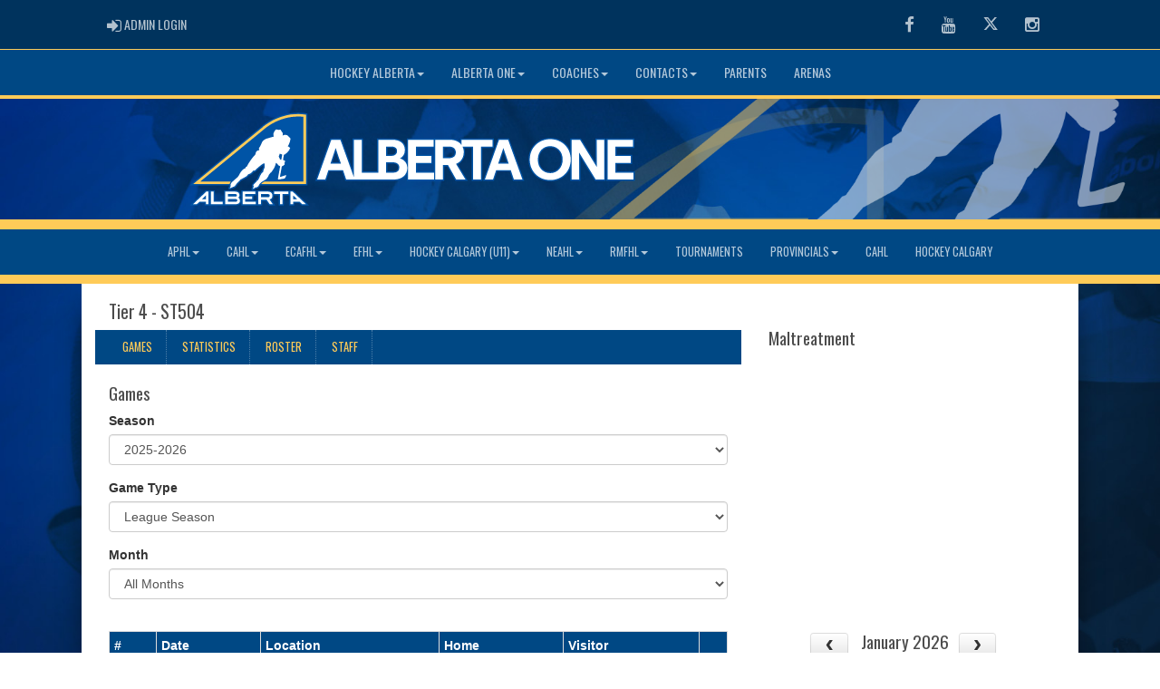

--- FILE ---
content_type: text/html; charset=utf-8
request_url: https://albertaonehockey.ca/team/7003/2024/18087/151043
body_size: 679026
content:

<!DOCTYPE html><html><head><title>ST504 - Alberta One : Website by RAMP InterActive</title>      <meta charset="utf-8">      <meta http-equiv="Content-Type" content="text/html; charset=utf-8" />      <meta http-equiv="X-UA-Compatible" content="IE=edge">      <meta name="description" content="Website by RAMPInterActive.com">      <meta name="viewport" content="width=device-width, initial-scale=1">      <meta name="author" content="RAMPInterActive.com">                  <link rel="apple-touch-icon" sizes="180x180" href="/apple-touch-icon.png">              <link rel="icon" type="image/png" href="/favicon-32x32.png" sizes="32x32">          <link rel="icon" type="image/png" href="/favicon-16x16.png" sizes="16x16">        <link rel="manifest" href="/manifest.json">      <link rel="mask-icon" href="/safari-pinned-tab.svg" color="#5bbad5">                                                          <link href="/cloud/global/css/bootstrap.min.css" rel="stylesheet">      <link href="/cloud/global/css/ie10-viewport-bug-workaround.css" rel="stylesheet">            <!--[if lt IE 9]>          <script src="/cloud/global/js/html5shiv.min.js"></script>          <script src="/cloud/global/js/respond.min.js"></script>      <![endif]-->      <link href="/cloud/global/css/jquery-ui.theme.min.css" rel="stylesheet">      <link href="/cloud/global/css/jquery.fileupload.css" rel="stylesheet">      <link href="/cloud/hockeyalbertaone/css/rampsite.css?v=4" rel="stylesheet">      <link href="/cloud/hockeyalbertaone/css/rampsite-custom.css?random=55" rel="stylesheet">      <link href="/cloud/hockeyalbertaone/css/rampfonts.css" rel="stylesheet">      <link href="/cloud/global/css/blueimp-gallery.min.css" rel="stylesheet">      <link href="/cloud/global/css/bootstrap-image-gallery.min.css" rel="stylesheet">      <script src="https://kit.fontawesome.com/af0d654364.js" crossorigin="anonymous"></script>        <script src="/cloud/global/js/jquery.min.js"></script>          <script>window.jQuery || document.write('<script src="/cloud/global/js/jquery.min.js"><\/script>')</script>      <script src="/cloud/global/js/bootstrap.min.js"></script>      <script src="/cloud/global/js/msaglobal.js?v=1"></script>      <script src="/cloud/global/js/jquery.rotate.js?v=1"></script>      <script src="/cloud/global/js/jquery.cookie.js"></script>      <script src="/cloud/global/js/jquery-ui.min.js"></script>      <script type='text/javascript' src='https://partner.googleadservices.com/gampad/google_service.js'></script>      <script src="/cloud/global/js/captcha99-0.0.1.js?v=1.1"></script>      <script src="/cloud/global/js/moment.js"></script>      <link href="/cloud/global/css/fullcalendar.css" rel="stylesheet">      <script src="/cloud/global/js/fullcalendar.js"></script>      <script src="/cloud/global/js/jquery.countdown.min.js"></script>      <script src="/cloud/global/js/slick.js"></script>      <script src="/cloud/global/js//carousel.js"></script>                  <script src="/cloud/global/js/tablesorter-master/jquery.tablesorter.combined.js"></script>      <script>          var googletag = googletag || {};          googletag.cmd = googletag.cmd || [];          (function () {              var gads = document.createElement('script');              gads.async = true;              gads.type = 'text/javascript';              var useSSL = 'https:' == document.location.protocol;              gads.src = (useSSL ? 'https:' : 'http:') +                  '//www.googletagservices.com/tag/js/gpt.js';              var node = document.getElementsByTagName('script')[0];              node.parentNode.insertBefore(gads, node);          })();      </script>      <script type='text/javascript'>          GS_googleAddAdSenseService("ca-pub-4941149722177626");          GS_googleEnableAllServices();      </script>      <style>          .calendar-text {              margin-top: .3em;          }      </style>      <style>          /**/          .fc-day-grid-event > .fc-content {              white-space: normal;              text-overflow: inherit;          }                .fc-day-grid-event > .fc-content:hover {                  max-height: none !important;              }      </style>      <script src="/cloud/global/js/vendor/jquery.ui.widget.js"></script>      <!-- The Iframe Transport is required for browsers without support for XHR file uploads -->      <script src="/cloud/global/js/jquery.iframe-transport.js"></script>      <!-- The basic File Upload plugin -->      <script src="/cloud/global/js/jquery.fileupload.js"></script>  </head><body><meta name="theme-color" content="003d70" />        <div class="container-fluid mediaBar">          <div class="container">                  <div class="col-sm-1 col-xs-1 text-left mediaLogin">                          <a class="btn btn-social" href="https://admin.rampcms.com" target="_blank"><i class="fa fa-sign-in fa-lg" title="Login Page" aria-hidden="true"></i><span class="mediaAdminLogin">&nbsp;Admin Login</span><span class="sr-only">Admin Login</span></a>                    </div>              <div class="col-sm-11 col-xs-11 text-right mediaSocial">                                      <a target="_new" class="btn btn-social" href="https://www.facebook.com/HockeyAlberta"><i class="fa fa-facebook fa-lg" title="like us" aria-hidden="true"></i><span class="sr-only">Facebook</span></a>                                      <a target="_new" class="btn btn-social" href="https://www.youtube.com/user/HockeyAlberta"><i class="fa fa-youtube fa-lg" title="watch" aria-hidden="true"></i><span class="sr-only">Youtube</span></a>                                      <a target="_new" class="btn btn-social" href="https://twitter.com/HockeyAlberta"><i class="fa fa-twitter fa-lg" title="follow us" aria-hidden="true"></i><span class="sr-only">Twitter</span></a>                        <a target="_new" class="btn btn-social" href="https://www.instagram.com/hockey.alberta/"><i class="fa fa-instagram fa-lg" title="instagram" aria-hidden="true"></i><span class="sr-only">Instagram</span></a>                                                      </div>          </div>      </div>        <nav id="assocMenu" class="navbar yamm navbar-default " role="navigation">          <div class="navbar-header">                  <button type="button" data-toggle="collapse" data-target="#navbar-collapse-1" class="navbar-toggle"><span class="icon-bar"></span><span class="icon-bar"></span><span class="icon-bar"></span></button><a href="#" class="navbar-brand main">Main Menu</a>            </div>          <div id="navbar-collapse-1" class="navbar-collapse collapse">              <ul class="nav navbar-nav">                          <li class="dropdown yamm-fw">                              <a aria-expanded="false" href="#" data-toggle="dropdown" class="dropdown-toggle">Hockey Alberta<b class="caret"></b></a>                              <ul class="dropdown-menu">                                  <li>                                      <div class="yamm-content">                                          <div class="row">                                              <ul class="col-sm-2 list-unstyled">                                                  <li>                                                      </li>                                                  </ul>                                                        <ul class="col-sm-3 list-unstyled">                                                                          <li><a href="https://www.hockeyalberta.ca/members/alerts-bulletins/" target="_blank">Alerts & Bulletins</a></li>                                                                          <li><a href="https://www.hockeyalberta.ca/members/respect-sport/" target="_blank">Respect in Sport</a></li>                                                      </ul>                                                      <ul class="col-sm-3 list-unstyled">                                                                          <li><a href="https://www.hockeyalberta.ca/hockey-alberta-foundation/about-foundation/">Hockey Alberta Foundation</a></li>                                                                          <li><a href="https://www.hockeyalberta.ca/players/minor-hockey/" target="_blank">Minor Hockey</a></li>                                                      </ul>                                                      <ul class="col-sm-3 list-unstyled">                                                                          <li><a href="https://www.hockeyalberta.ca/players/minor-female-hockey/" target="_blank">Minor Female Hockey</a></li>                                                                          <li><a href="https://www.hockeyalberta.ca/members/bylaws-regulations/" target="_blank">Bylaws & Regulations</a></li>                                                      </ul>                                          </div>                                      </div>                                  </li>                              </ul>                          </li>                          <li class="dropdown yamm-fw">                              <a aria-expanded="false" href="#" data-toggle="dropdown" class="dropdown-toggle">Alberta One<b class="caret"></b></a>                              <ul class="dropdown-menu">                                  <li>                                      <div class="yamm-content">                                          <div class="row">                                              <ul class="col-sm-2 list-unstyled">                                                  <li>                                                      </li>                                                  </ul>                                                        <ul class="col-sm-3 list-unstyled">                                                                          <li><a href="/content/about-alberta-one">About Alberta One</a></li>                                                                          <li><a href="/content/standardized-tiering">Standardized Tiering</a></li>                                                      </ul>                                                      <ul class="col-sm-3 list-unstyled">                                                                          <li><a href="https://www.haprovincials.ca/" target="_blank">Provincial Championships</a></li>                                                                          <li><a href="https://www.hockeyalberta.ca/members/mha-minor-leagues-season-pathway/" target="_blank">Season Pathway</a></li>                                                      </ul>                                                      <ul class="col-sm-3 list-unstyled">                                                                          <li><a href="https://cloud.rampinteractive.com/hockeyalbertaone/files/2025-26%20Season/2526AB1Regulations.pdf" target="_blank">Regulations, Policies & Procedures</a></li>                                                                          <li><a href="https://cloud.rampinteractive.com/hockeyalbertaone/files/2025-26%20Season/2526AB1OperatingDirectives.pdf" target="_blank">Operating Directives</a></li>                                                      </ul>                                          </div>                                      </div>                                  </li>                              </ul>                          </li>                          <li class="dropdown yamm-fw">                              <a aria-expanded="false" href="#" data-toggle="dropdown" class="dropdown-toggle">Coaches<b class="caret"></b></a>                              <ul class="dropdown-menu">                                  <li>                                      <div class="yamm-content">                                          <div class="row">                                              <ul class="col-sm-2 list-unstyled">                                                  <li>                                                      </li>                                                  </ul>                                                        <ul class="col-sm-3 list-unstyled">                                                                          <li><a href="https://www.hockeyalberta.ca/discipline-handbook/" target="_blank">Coach/ Manager Discipline Handbook</a></li>                                                                          <li><a href="https://www.hockeyalberta.ca/coaches/clinic-information/" target="_blank">Coach Requirements</a></li>                                                      </ul>                                                      <ul class="col-sm-3 list-unstyled">                                                                          <li><a href="https://www.hockeyalberta.ca/coaches/coaching-resources/" target="_blank">Coaching Resources</a></li>                                                                          <li><a href="https://www.hockeyalberta.ca/players/goalie-development/" target="_blank">Goalie Development</a></li>                                                      </ul>                                                      <ul class="col-sm-3 list-unstyled">                                                      </ul>                                          </div>                                      </div>                                  </li>                              </ul>                          </li>                          <li class="dropdown yamm-fw">                              <a aria-expanded="false" href="#" data-toggle="dropdown" class="dropdown-toggle">Contacts<b class="caret"></b></a>                              <ul class="dropdown-menu">                                  <li>                                      <div class="yamm-content">                                          <div class="row">                                              <ul class="col-sm-2 list-unstyled">                                                  <li>                                                      </li>                                                  </ul>                                                        <ul class="col-sm-3 list-unstyled">                                                                          <li><a href="/content/minor-administration-committee">Minor Administration Committee</a></li>                                                                          <li><a href="/content/minor-discipline-committee">Minor Discipline Committee</a></li>                                                      </ul>                                                      <ul class="col-sm-3 list-unstyled">                                                                          <li><a href="/content/minor-leagues-committee">Minor Leagues Committee</a></li>                                                                          <li><a href="https://www.hockeyalberta.ca/about-hockey-alberta/board/" target="_blank">Board of Directors</a></li>                                                      </ul>                                                      <ul class="col-sm-3 list-unstyled">                                                                          <li><a href="https://www.hockeyalberta.ca/about-hockey-alberta/staff-contacts/" target="_blank">Hockey Alberta Staff</a></li>                                                                          <li><a href="https://www.hockeyalberta.ca/contact/" target="_blank">Hockey Alberta</a></li>                                                      </ul>                                          </div>                                      </div>                                  </li>                              </ul>                          </li>                                  <li><a aria-expanded="false" target="_blank" href="https://www.hockeyalberta.ca/parents/">Parents</a></li>                                  <li><a aria-expanded="false" target="_blank" href="https://albertaonehockey.ca/locations">Arenas</a></li>              </ul>          </div>      </nav>      <a href="/"><div class="container-fluid assocLogo"></div></a>      <div class="parallax-window" data-parallax="scroll" data-image-src="/cloud/hockeyalbertaone/css/img/assocBGlogo.png" data-position-y="top" data-speed="0.4" data-ios-fix="true" data-android-fix="false" data-bleed-number="3"></div>      <div class="pageLiner"></div>      <!-- PortalMenu -->      <nav id="categoriesMenu" class="navbar yamm navbar-default " role="navigation">          <div class="navbar-header"><button type="button" data-toggle="collapse" data-target="#navbar-collapse-2" class="navbar-toggle"><span class="icon-bar"></span><span class="icon-bar"></span><span class="icon-bar"></span></button><a href="#" class="navbar-brand divisions">Leagues</a></div>          <div id="navbar-collapse-2" class="navbar-collapse collapse">              <ul class="nav navbar-nav">                              <li class="dropdown yamm-fw">                                  <a aria-expanded="false" href="#" data-toggle="dropdown" class="dropdown-toggle">APHL<b class="caret"></b></a>                                  <ul class="dropdown-menu">                                      <li>                                          <div class="yamm-content">                                              <div class="panel-group row" id="leaguePortCollapse_54">                                                  <ul class="list-inline stats-menu">                                                          <li class="panel-heading"><h4 class="d-inline panel-title"><a aria-expanded="false" role="button" data-toggle="collapse" data-parent="#leaguePortCollapse_54" href="#accordCat_31">FEMALE</a></h4></li>                                                          <li class="panel-heading"><h4 class="d-inline panel-title"><a aria-expanded="false" role="button" data-toggle="collapse" data-parent="#leaguePortCollapse_54" href="#accordCat_27">U11</a></h4></li>                                                          <li class="panel-heading"><h4 class="d-inline panel-title"><a aria-expanded="false" role="button" data-toggle="collapse" data-parent="#leaguePortCollapse_54" href="#accordCat_28">U13</a></h4></li>                                                          <li class="panel-heading"><h4 class="d-inline panel-title"><a aria-expanded="false" role="button" data-toggle="collapse" data-parent="#leaguePortCollapse_54" href="#accordCat_29">U15</a></h4></li>                                                          <li class="panel-heading"><h4 class="d-inline panel-title"><a aria-expanded="false" role="button" data-toggle="collapse" data-parent="#leaguePortCollapse_54" href="#accordCat_30">U18</a></h4></li>                                                    </ul>                                                      <div class="panel panel-default panel-transparent">                                                          <div id="accordCat_31" class="panel-collapse collapse">                                                                  <div class="col-sm-6 col-md-3 panel-group">                                                                      <div class="panel panel-default panel-transparent">                                                                          <div class="panel-heading">                                                                              <h4 class="panel-title"><a data-toggle="collapse" data-parent="#divAccord_35133" href="#divCollapse_35133" aria-expanded="false">U15 Female</a></h4>                                                                              <div id="divCollapse_35133" class="panel-collapse collapse" style="" aria-expanded="true">                                                                                  <div class="panel-body">                                                                                      <p>                                                                                          <strong><a href="/division/31/35133/games"> Games </a></strong> |                                                                                                                                                                                        <strong><a href="/division/31/35133/standings"> Standings </a></strong> |                                                                                                                                                                                      <strong><a href="/division/31/35133/leaders"> Leaders </a></strong> |                                                                                                                                                                                      <strong><a href="/division/31/35133/rosters"> Rosters </a></strong>                                                                                        </p>                                                                                        <ul class="divisionTeamsMenu">                                                                                              <li><a href="/team/12762/31/35133/333977"> Beaverlodge </a></li>                                                                                              <li><a href="/team/12762/31/35133/336187"> Grande Prairie </a></li>                                                                                              <li><a href="/team/12762/31/35133/336070"> Sexsmith Female "A" </a></li>                                                                                              <li><a href="/team/12762/31/35133/336071"> Sexsmith Female "B" </a></li>                                                                                              <li><a href="/team/12762/31/35133/333995"> Spirit River </a></li>                                                                                      </ul>                                                                                  </div>                                                                              </div>                                                                          </div>                                                                      </div>                                                                  </div>                                                                  <div class="col-sm-6 col-md-3 panel-group">                                                                      <div class="panel panel-default panel-transparent">                                                                          <div class="panel-heading">                                                                              <h4 class="panel-title"><a data-toggle="collapse" data-parent="#divAccord_35134" href="#divCollapse_35134" aria-expanded="false">U18 Female</a></h4>                                                                              <div id="divCollapse_35134" class="panel-collapse collapse" style="" aria-expanded="true">                                                                                  <div class="panel-body">                                                                                      <p>                                                                                          <strong><a href="/division/31/35134/games"> Games </a></strong> |                                                                                                                                                                                        <strong><a href="/division/31/35134/standings"> Standings </a></strong> |                                                                                                                                                                                      <strong><a href="/division/31/35134/leaders"> Leaders </a></strong> |                                                                                                                                                                                      <strong><a href="/division/31/35134/rosters"> Rosters </a></strong>                                                                                        </p>                                                                                        <ul class="divisionTeamsMenu">                                                                                              <li><a href="/team/12762/31/35134/333978"> Beaverlodge </a></li>                                                                                              <li><a href="/team/12762/31/35134/334675"> Fairview </a></li>                                                                                              <li><a href="/team/12762/31/35134/336188"> Grande Prairie </a></li>                                                                                              <li><a href="/team/12762/31/35134/334687"> High Prairie </a></li>                                                                                              <li><a href="/team/12762/31/35134/336164"> Slave Lake </a></li>                                                                                      </ul>                                                                                  </div>                                                                              </div>                                                                          </div>                                                                      </div>                                                                  </div>                                                          </div>                                                      </div>                                                      <div class="panel panel-default panel-transparent">                                                          <div id="accordCat_27" class="panel-collapse collapse">                                                                  <div class="col-sm-6 col-md-3 panel-group">                                                                      <div class="panel panel-default panel-transparent">                                                                          <div class="panel-heading">                                                                              <h4 class="panel-title"><a data-toggle="collapse" data-parent="#divAccord_35122" href="#divCollapse_35122" aria-expanded="false">U11 Tier 1</a></h4>                                                                              <div id="divCollapse_35122" class="panel-collapse collapse" style="" aria-expanded="true">                                                                                  <div class="panel-body">                                                                                      <p>                                                                                          <strong><a href="/division/27/35122/games"> Games </a></strong> |                                                                                                                                                                                        <strong><a href="/division/27/35122/standings"> Standings </a></strong> |                                                                                                                                                                                      <strong><a href="/division/27/35122/leaders"> Leaders </a></strong> |                                                                                                                                                                                      <strong><a href="/division/27/35122/rosters"> Rosters </a></strong>                                                                                        </p>                                                                                        <ul class="divisionTeamsMenu">                                                                                              <li><a href="/team/12762/27/35122/336033"> Beaverlodge U11 T1 </a></li>                                                                                              <li><a href="/team/12762/27/35122/336043"> Dawson Creek U11 T1 </a></li>                                                                                              <li><a href="/team/12762/27/35122/336167"> Grande Prairie U11 T1 </a></li>                                                                                              <li><a href="/team/12762/27/35122/334688"> La Crete U11 T1 </a></li>                                                                                      </ul>                                                                                  </div>                                                                              </div>                                                                          </div>                                                                      </div>                                                                  </div>                                                                  <div class="col-sm-6 col-md-3 panel-group">                                                                      <div class="panel panel-default panel-transparent">                                                                          <div class="panel-heading">                                                                              <h4 class="panel-title"><a data-toggle="collapse" data-parent="#divAccord_35124" href="#divCollapse_35124" aria-expanded="false">U11 Tier 2</a></h4>                                                                              <div id="divCollapse_35124" class="panel-collapse collapse" style="" aria-expanded="true">                                                                                  <div class="panel-body">                                                                                      <p>                                                                                          <strong><a href="/division/27/35124/games"> Games </a></strong> |                                                                                                                                                                                        <strong><a href="/division/27/35124/standings"> Standings </a></strong> |                                                                                                                                                                                      <strong><a href="/division/27/35124/leaders"> Leaders </a></strong> |                                                                                                                                                                                      <strong><a href="/division/27/35124/rosters"> Rosters </a></strong>                                                                                        </p>                                                                                        <ul class="divisionTeamsMenu">                                                                                              <li><a href="/team/12762/27/35124/334666"> Fairview U11 T2 </a></li>                                                                                              <li><a href="/team/12762/27/35124/336184"> Grande Prairie Female U11 T2 "A" </a></li>                                                                                              <li><a href="/team/12762/27/35124/336168"> Grande Prairie U11 T2 </a></li>                                                                                              <li><a href="/team/12762/27/35124/334701"> Grimshaw U11 T2 </a></li>                                                                                              <li><a href="/team/12762/27/35124/334681"> High Prairie U11 T2 </a></li>                                                                                              <li><a href="/team/12762/27/35124/334704"> Manning U11 T2 </a></li>                                                                                              <li><a href="/team/12762/27/35124/336053"> Peace River U11 T2 </a></li>                                                                                              <li><a href="/team/12762/27/35124/336059"> Sexsmith U11 T2 "A" </a></li>                                                                                              <li><a href="/team/12762/27/35124/336084"> Smoky River U11 T2 </a></li>                                                                                              <li><a href="/team/12762/27/35124/336127"> Wembley U11 T2 </a></li>                                                                                      </ul>                                                                                  </div>                                                                              </div>                                                                          </div>                                                                      </div>                                                                  </div>                                                                  <div class="col-sm-6 col-md-3 panel-group">                                                                      <div class="panel panel-default panel-transparent">                                                                          <div class="panel-heading">                                                                              <h4 class="panel-title"><a data-toggle="collapse" data-parent="#divAccord_35125" href="#divCollapse_35125" aria-expanded="false">U11 Tier 3</a></h4>                                                                              <div id="divCollapse_35125" class="panel-collapse collapse" style="" aria-expanded="true">                                                                                  <div class="panel-body">                                                                                      <p>                                                                                          <strong><a href="/division/27/35125/games"> Games </a></strong> |                                                                                                                                                                                        <strong><a href="/division/27/35125/standings"> Standings </a></strong> |                                                                                                                                                                                      <strong><a href="/division/27/35125/leaders"> Leaders </a></strong> |                                                                                                                                                                                      <strong><a href="/division/27/35125/rosters"> Rosters </a></strong>                                                                                        </p>                                                                                        <ul class="divisionTeamsMenu">                                                                                              <li><a href="/team/12762/27/35125/336034"> Beaverlodge U11 T3 </a></li>                                                                                              <li><a href="/team/12762/27/35125/333988"> Clairmont U11 T3 </a></li>                                                                                              <li><a href="/team/12762/27/35125/336170"> Grande Prairie T3 "B" </a></li>                                                                                              <li><a href="/team/12762/27/35125/336169"> Grande Prairie U11 T3 "A" </a></li>                                                                                              <li><a href="/team/12762/27/35125/334897"> High Level U11 T3 </a></li>                                                                                              <li><a href="/team/12762/27/35125/334689"> La Crete U11 T3 </a></li>                                                                                              <li><a href="/team/12762/27/35125/336147"> Spirit River U11 T3 </a></li>                                                                                              <li><a href="/team/12762/27/35125/336089"> Valleyview U11 T3 </a></li>                                                                                      </ul>                                                                                  </div>                                                                              </div>                                                                          </div>                                                                      </div>                                                                  </div>                                                                  <div class="col-sm-6 col-md-3 panel-group">                                                                      <div class="panel panel-default panel-transparent">                                                                          <div class="panel-heading">                                                                              <h4 class="panel-title"><a data-toggle="collapse" data-parent="#divAccord_35126" href="#divCollapse_35126" aria-expanded="false">U11 Tier 4</a></h4>                                                                              <div id="divCollapse_35126" class="panel-collapse collapse" style="" aria-expanded="true">                                                                                  <div class="panel-body">                                                                                      <p>                                                                                          <strong><a href="/division/27/35126/games"> Games </a></strong> |                                                                                                                                                                                        <strong><a href="/division/27/35126/standings"> Standings </a></strong> |                                                                                                                                                                                      <strong><a href="/division/27/35126/leaders"> Leaders </a></strong> |                                                                                                                                                                                      <strong><a href="/division/27/35126/rosters"> Rosters </a></strong>                                                                                        </p>                                                                                        <ul class="divisionTeamsMenu">                                                                                              <li><a href="/team/12762/27/35126/333974"> Beaverlodge U11 T4 Female </a></li>                                                                                              <li><a href="/team/12762/27/35126/333979"> East Smoky U11 T4 </a></li>                                                                                              <li><a href="/team/12762/27/35126/333983"> Fox Creek U11 T4 </a></li>                                                                                              <li><a href="/team/12762/27/35126/334697"> Grande Cache U11 T4 </a></li>                                                                                              <li><a href="/team/12762/27/35126/336049"> Grovedale U11 T4 </a></li>                                                                                              <li><a href="/team/12762/27/35126/336054"> Peace River U11 T4 </a></li>                                                                                              <li><a href="/team/12762/27/35126/336800"> Sexsmith Female U11 T4 </a></li>                                                                                              <li><a href="/team/12762/27/35126/336300"> Sexsmith U11 T4 "B" </a></li>                                                                                      </ul>                                                                                  </div>                                                                              </div>                                                                          </div>                                                                      </div>                                                                  </div>                                                                  <div class="col-sm-6 col-md-3 panel-group">                                                                      <div class="panel panel-default panel-transparent">                                                                          <div class="panel-heading">                                                                              <h4 class="panel-title"><a data-toggle="collapse" data-parent="#divAccord_35145" href="#divCollapse_35145" aria-expanded="false">U11 Tier 5</a></h4>                                                                              <div id="divCollapse_35145" class="panel-collapse collapse" style="" aria-expanded="true">                                                                                  <div class="panel-body">                                                                                      <p>                                                                                          <strong><a href="/division/27/35145/games"> Games </a></strong> |                                                                                                                                                                                        <strong><a href="/division/27/35145/standings"> Standings </a></strong> |                                                                                                                                                                                      <strong><a href="/division/27/35145/leaders"> Leaders </a></strong> |                                                                                                                                                                                      <strong><a href="/division/27/35145/rosters"> Rosters </a></strong>                                                                                        </p>                                                                                        <ul class="divisionTeamsMenu">                                                                                              <li><a href="/team/12762/27/35145/336035"> Beaverlodge U11 T5 </a></li>                                                                                              <li><a href="/team/12762/27/35145/336185"> Grande Prairie U11 T5 "B" Female </a></li>                                                                                              <li><a href="/team/12762/27/35145/334682"> High Prairie U11 T5 </a></li>                                                                                              <li><a href="/team/12762/27/35145/336128"> Wembley U11 T5 </a></li>                                                                                      </ul>                                                                                  </div>                                                                              </div>                                                                          </div>                                                                      </div>                                                                  </div>                                                          </div>                                                      </div>                                                      <div class="panel panel-default panel-transparent">                                                          <div id="accordCat_28" class="panel-collapse collapse">                                                                  <div class="col-sm-6 col-md-3 panel-group">                                                                      <div class="panel panel-default panel-transparent">                                                                          <div class="panel-heading">                                                                              <h4 class="panel-title"><a data-toggle="collapse" data-parent="#divAccord_35123" href="#divCollapse_35123" aria-expanded="false">U13 Tier 1</a></h4>                                                                              <div id="divCollapse_35123" class="panel-collapse collapse" style="" aria-expanded="true">                                                                                  <div class="panel-body">                                                                                      <p>                                                                                          <strong><a href="/division/28/35123/games"> Games </a></strong> |                                                                                                                                                                                        <strong><a href="/division/28/35123/standings"> Standings </a></strong> |                                                                                                                                                                                      <strong><a href="/division/28/35123/leaders"> Leaders </a></strong> |                                                                                                                                                                                      <strong><a href="/division/28/35123/rosters"> Rosters </a></strong>                                                                                        </p>                                                                                        <ul class="divisionTeamsMenu">                                                                                              <li><a href="/team/12762/28/35123/336036"> Beaverlodge U13 T1 </a></li>                                                                                              <li><a href="/team/12762/28/35123/334669"> Fairview U13 T1 </a></li>                                                                                              <li><a href="/team/12762/28/35123/333981"> Fort St. John U13 T1 </a></li>                                                                                              <li><a href="/team/12762/28/35123/336171"> Grande Prairie U13 T1 </a></li>                                                                                              <li><a href="/team/12762/28/35123/334690"> La Crete U13 T1 </a></li>                                                                                              <li><a href="/team/12762/28/35123/336061"> Sexsmith U13 T1 </a></li>                                                                                      </ul>                                                                                  </div>                                                                              </div>                                                                          </div>                                                                      </div>                                                                  </div>                                                                  <div class="col-sm-6 col-md-3 panel-group">                                                                      <div class="panel panel-default panel-transparent">                                                                          <div class="panel-heading">                                                                              <h4 class="panel-title"><a data-toggle="collapse" data-parent="#divAccord_35136" href="#divCollapse_35136" aria-expanded="false">U13 Tier 3</a></h4>                                                                              <div id="divCollapse_35136" class="panel-collapse collapse" style="" aria-expanded="true">                                                                                  <div class="panel-body">                                                                                      <p>                                                                                          <strong><a href="/division/28/35136/games"> Games </a></strong> |                                                                                                                                                                                        <strong><a href="/division/28/35136/standings"> Standings </a></strong> |                                                                                                                                                                                      <strong><a href="/division/28/35136/leaders"> Leaders </a></strong> |                                                                                                                                                                                      <strong><a href="/division/28/35136/rosters"> Rosters </a></strong>                                                                                        </p>                                                                                        <ul class="divisionTeamsMenu">                                                                                              <li><a href="/team/12762/28/35136/336037"> Beaverlodge U13 T3 </a></li>                                                                                              <li><a href="/team/12762/28/35136/336044"> Dawson Creek U13 T3 </a></li>                                                                                              <li><a href="/team/12762/28/35136/336172"> Grande Prairie U13 T3 </a></li>                                                                                              <li><a href="/team/12762/28/35136/334702"> Grimshaw U13 T3 </a></li>                                                                                              <li><a href="/team/12762/28/35136/334898"> High Level U13 T3 </a></li>                                                                                              <li><a href="/team/12762/28/35136/334683"> High Prairie U13 T3 </a></li>                                                                                              <li><a href="/team/12762/28/35136/336055"> Peace River U13 T3 </a></li>                                                                                              <li><a href="/team/12762/28/35136/336085"> Smoky River U13 T3 </a></li>                                                                                              <li><a href="/team/12762/28/35136/333994"> Spirit River U13 T3 </a></li>                                                                                              <li><a href="/team/12762/28/35136/336129"> Wembley U13 T3 </a></li>                                                                                      </ul>                                                                                  </div>                                                                              </div>                                                                          </div>                                                                      </div>                                                                  </div>                                                                  <div class="col-sm-6 col-md-3 panel-group">                                                                      <div class="panel panel-default panel-transparent">                                                                          <div class="panel-heading">                                                                              <h4 class="panel-title"><a data-toggle="collapse" data-parent="#divAccord_35137" href="#divCollapse_35137" aria-expanded="false">U13 Tier 4</a></h4>                                                                              <div id="divCollapse_35137" class="panel-collapse collapse" style="" aria-expanded="true">                                                                                  <div class="panel-body">                                                                                      <p>                                                                                          <strong><a href="/division/28/35137/games"> Games </a></strong> |                                                                                                                                                                                        <strong><a href="/division/28/35137/standings"> Standings </a></strong> |                                                                                                                                                                                      <strong><a href="/division/28/35137/leaders"> Leaders </a></strong> |                                                                                                                                                                                      <strong><a href="/division/28/35137/rosters"> Rosters </a></strong>                                                                                        </p>                                                                                        <ul class="divisionTeamsMenu">                                                                                              <li><a href="/team/12762/28/35137/333980"> East Smoky U13 T4 </a></li>                                                                                              <li><a href="/team/12762/28/35137/334672"> Fairview U13 T4 </a></li>                                                                                              <li><a href="/team/12762/28/35137/334698"> Grande Cache U13 T4 </a></li>                                                                                              <li><a href="/team/12762/28/35137/336173"> Grande Prairie U13 "A" T4 </a></li>                                                                                              <li><a href="/team/12762/28/35137/336174"> Grande Prairie U13 "B" T4 </a></li>                                                                                              <li><a href="/team/12762/28/35137/336050"> Grovedale U13 T4 </a></li>                                                                                              <li><a href="/team/12762/28/35137/336051"> Horse Lake U13 T4 </a></li>                                                                                              <li><a href="/team/12762/28/35137/333985"> La Glace U13 T5 </a></li>                                                                                              <li><a href="/team/12762/28/35137/336062"> Sexsmith U13 T4 </a></li>                                                                                      </ul>                                                                                  </div>                                                                              </div>                                                                          </div>                                                                      </div>                                                                  </div>                                                                  <div class="col-sm-6 col-md-3 panel-group">                                                                      <div class="panel panel-default panel-transparent">                                                                          <div class="panel-heading">                                                                              <h4 class="panel-title"><a data-toggle="collapse" data-parent="#divAccord_35143" href="#divCollapse_35143" aria-expanded="false">U13 Tier 5</a></h4>                                                                              <div id="divCollapse_35143" class="panel-collapse collapse" style="" aria-expanded="true">                                                                                  <div class="panel-body">                                                                                      <p>                                                                                          <strong><a href="/division/28/35143/games"> Games </a></strong> |                                                                                                                                                                                        <strong><a href="/division/28/35143/standings"> Standings </a></strong> |                                                                                                                                                                                      <strong><a href="/division/28/35143/leaders"> Leaders </a></strong> |                                                                                                                                                                                      <strong><a href="/division/28/35143/rosters"> Rosters </a></strong>                                                                                        </p>                                                                                        <ul class="divisionTeamsMenu">                                                                                              <li><a href="/team/12762/28/35143/333976"> Beaverlodge Female U13 T5 </a></li>                                                                                              <li><a href="/team/12762/28/35143/336038"> Beaverlodge U13 T6 </a></li>                                                                                              <li><a href="/team/12762/28/35143/333984"> Fox Creek U13 T5 </a></li>                                                                                              <li><a href="/team/12762/28/35143/336186"> Grande Prairie U13 Female T5 </a></li>                                                                                              <li><a href="/team/12762/28/35143/334684"> High Prairie U13 T5 </a></li>                                                                                              <li><a href="/team/12762/28/35143/336056"> Peace River U13 T5 </a></li>                                                                                              <li><a href="/team/12762/28/35143/336063"> Sexsmith U13 T5 </a></li>                                                                                              <li><a href="/team/12762/28/35143/336091"> Valleyview U13 T5 </a></li>                                                                                              <li><a href="/team/12762/28/35143/336130"> Wembley U13 T5 </a></li>                                                                                      </ul>                                                                                  </div>                                                                              </div>                                                                          </div>                                                                      </div>                                                                  </div>                                                          </div>                                                      </div>                                                      <div class="panel panel-default panel-transparent">                                                          <div id="accordCat_29" class="panel-collapse collapse">                                                                  <div class="col-sm-6 col-md-3 panel-group">                                                                      <div class="panel panel-default panel-transparent">                                                                          <div class="panel-heading">                                                                              <h4 class="panel-title"><a data-toggle="collapse" data-parent="#divAccord_35129" href="#divCollapse_35129" aria-expanded="false">U15 Tier 1</a></h4>                                                                              <div id="divCollapse_35129" class="panel-collapse collapse" style="" aria-expanded="true">                                                                                  <div class="panel-body">                                                                                      <p>                                                                                          <strong><a href="/division/29/35129/games"> Games </a></strong> |                                                                                                                                                                                        <strong><a href="/division/29/35129/standings"> Standings </a></strong> |                                                                                                                                                                                      <strong><a href="/division/29/35129/leaders"> Leaders </a></strong> |                                                                                                                                                                                      <strong><a href="/division/29/35129/rosters"> Rosters </a></strong>                                                                                        </p>                                                                                        <ul class="divisionTeamsMenu">                                                                                              <li><a href="/team/12762/29/35129/336039"> Beaverlodge U15 T1 </a></li>                                                                                              <li><a href="/team/12762/29/35129/348703"> Dawson Creek U15 T1 </a></li>                                                                                              <li><a href="/team/12762/29/35129/336024"> Fort St. John U15 T1 </a></li>                                                                                              <li><a href="/team/12762/29/35129/336175"> Grande Prairie U15 T1 </a></li>                                                                                              <li><a href="/team/12762/29/35129/334691"> La Crete U15 T1 </a></li>                                                                                              <li><a href="/team/12762/29/35129/336065"> Sexsmith U15 T1 </a></li>                                                                                      </ul>                                                                                  </div>                                                                              </div>                                                                          </div>                                                                      </div>                                                                  </div>                                                                  <div class="col-sm-6 col-md-3 panel-group">                                                                      <div class="panel panel-default panel-transparent">                                                                          <div class="panel-heading">                                                                              <h4 class="panel-title"><a data-toggle="collapse" data-parent="#divAccord_35138" href="#divCollapse_35138" aria-expanded="false">U15 Tier 2</a></h4>                                                                              <div id="divCollapse_35138" class="panel-collapse collapse" style="" aria-expanded="true">                                                                                  <div class="panel-body">                                                                                      <p>                                                                                          <strong><a href="/division/29/35138/games"> Games </a></strong> |                                                                                                                                                                                        <strong><a href="/division/29/35138/standings"> Standings </a></strong> |                                                                                                                                                                                      <strong><a href="/division/29/35138/leaders"> Leaders </a></strong> |                                                                                                                                                                                      <strong><a href="/division/29/35138/rosters"> Rosters </a></strong>                                                                                        </p>                                                                                        <ul class="divisionTeamsMenu">                                                                                              <li><a href="/team/12762/29/35138/336105"> Chetwynd U15 T2 </a></li>                                                                                              <li><a href="/team/12762/29/35138/334673"> Fairview U15 T2 </a></li>                                                                                              <li><a href="/team/12762/29/35138/336176"> Grande Prairie U15 T2 </a></li>                                                                                              <li><a href="/team/12762/29/35138/334703"> Grimshaw U15 T2 </a></li>                                                                                              <li><a href="/team/12762/29/35138/334685"> High Prairie U15 T2 </a></li>                                                                                              <li><a href="/team/12762/29/35138/334692"> La Crete U15 T2 </a></li>                                                                                              <li><a href="/team/12762/29/35138/336057"> Peace River U15 T2 </a></li>                                                                                              <li><a href="/team/12762/29/35138/336066"> Sexsmith U15 T2 </a></li>                                                                                              <li><a href="/team/12762/29/35138/336087"> Smoky River U15 T2 </a></li>                                                                                              <li><a href="/team/12762/29/35138/333996"> Spirit River U15 T2 </a></li>                                                                                      </ul>                                                                                  </div>                                                                              </div>                                                                          </div>                                                                      </div>                                                                  </div>                                                                  <div class="col-sm-6 col-md-3 panel-group">                                                                      <div class="panel panel-default panel-transparent">                                                                          <div class="panel-heading">                                                                              <h4 class="panel-title"><a data-toggle="collapse" data-parent="#divAccord_35139" href="#divCollapse_35139" aria-expanded="false">U15 Tier 3</a></h4>                                                                              <div id="divCollapse_35139" class="panel-collapse collapse" style="" aria-expanded="true">                                                                                  <div class="panel-body">                                                                                      <p>                                                                                          <strong><a href="/division/29/35139/games"> Games </a></strong> |                                                                                                                                                                                        <strong><a href="/division/29/35139/standings"> Standings </a></strong> |                                                                                                                                                                                      <strong><a href="/division/29/35139/leaders"> Leaders </a></strong> |                                                                                                                                                                                      <strong><a href="/division/29/35139/rosters"> Rosters </a></strong>                                                                                        </p>                                                                                        <ul class="divisionTeamsMenu">                                                                                              <li><a href="/team/12762/29/35139/336040"> Beaverlodge U15 T3 </a></li>                                                                                              <li><a href="/team/12762/29/35139/334699"> Grande Cache U15 T3 </a></li>                                                                                              <li><a href="/team/12762/29/35139/336177"> Grande Prairie U15 T3 "A" </a></li>                                                                                              <li><a href="/team/12762/29/35139/336189"> Grande Prairie U15 T3 "B" </a></li>                                                                                              <li><a href="/team/12762/29/35139/334694"> La Glace U15 T3 </a></li>                                                                                              <li><a href="/team/12762/29/35139/336067"> Sexsmith U15 T3 </a></li>                                                                                              <li><a href="/team/12762/29/35139/336092"> Valleyview U15 T3 </a></li>                                                                                              <li><a href="/team/12762/29/35139/336131"> Wembley U15 T3 </a></li>                                                                                      </ul>                                                                                  </div>                                                                              </div>                                                                          </div>                                                                      </div>                                                                  </div>                                                          </div>                                                      </div>                                                      <div class="panel panel-default panel-transparent">                                                          <div id="accordCat_30" class="panel-collapse collapse">                                                                  <div class="col-sm-6 col-md-3 panel-group">                                                                      <div class="panel panel-default panel-transparent">                                                                          <div class="panel-heading">                                                                              <h4 class="panel-title"><a data-toggle="collapse" data-parent="#divAccord_35130" href="#divCollapse_35130" aria-expanded="false">U18 Tier 1</a></h4>                                                                              <div id="divCollapse_35130" class="panel-collapse collapse" style="" aria-expanded="true">                                                                                  <div class="panel-body">                                                                                      <p>                                                                                          <strong><a href="/division/30/35130/games"> Games </a></strong> |                                                                                                                                                                                        <strong><a href="/division/30/35130/standings"> Standings </a></strong> |                                                                                                                                                                                      <strong><a href="/division/30/35130/leaders"> Leaders </a></strong> |                                                                                                                                                                                      <strong><a href="/division/30/35130/rosters"> Rosters </a></strong>                                                                                        </p>                                                                                        <ul class="divisionTeamsMenu">                                                                                              <li><a href="/team/12762/30/35130/336041"> Beaverlodge U18 T1 </a></li>                                                                                              <li><a href="/team/12762/30/35130/336025"> Fort St. John U18 T1 </a></li>                                                                                              <li><a href="/team/12762/30/35130/336178"> Grande Prairie U18 T1 </a></li>                                                                                              <li><a href="/team/12762/30/35130/334693"> La Crete U18 T1 </a></li>                                                                                      </ul>                                                                                  </div>                                                                              </div>                                                                          </div>                                                                      </div>                                                                  </div>                                                                  <div class="col-sm-6 col-md-3 panel-group">                                                                      <div class="panel panel-default panel-transparent">                                                                          <div class="panel-heading">                                                                              <h4 class="panel-title"><a data-toggle="collapse" data-parent="#divAccord_35141" href="#divCollapse_35141" aria-expanded="false">U18 Tier 2</a></h4>                                                                              <div id="divCollapse_35141" class="panel-collapse collapse" style="" aria-expanded="true">                                                                                  <div class="panel-body">                                                                                      <p>                                                                                          <strong><a href="/division/30/35141/games"> Games </a></strong> |                                                                                                                                                                                        <strong><a href="/division/30/35141/standings"> Standings </a></strong> |                                                                                                                                                                                      <strong><a href="/division/30/35141/leaders"> Leaders </a></strong> |                                                                                                                                                                                      <strong><a href="/division/30/35141/rosters"> Rosters </a></strong>                                                                                        </p>                                                                                        <ul class="divisionTeamsMenu">                                                                                              <li><a href="/team/12762/30/35141/336106"> Chetwynd U18 T2 </a></li>                                                                                              <li><a href="/team/12762/30/35141/336046"> Dawson Creek U18 T2 </a></li>                                                                                              <li><a href="/team/12762/30/35141/336179"> Grande Prairie U18 T2 </a></li>                                                                                              <li><a href="/team/12762/30/35141/334899"> High Level U18 T2 </a></li>                                                                                              <li><a href="/team/12762/30/35141/334686"> High Prairie U18 T2 </a></li>                                                                                              <li><a href="/team/12762/30/35141/334705"> Manning U18 T2 </a></li>                                                                                              <li><a href="/team/12762/30/35141/336088"> Smoky River U18 T2 </a></li>                                                                                              <li><a href="/team/12762/30/35141/336093"> Valleyview U18 T2 </a></li>                                                                                      </ul>                                                                                  </div>                                                                              </div>                                                                          </div>                                                                      </div>                                                                  </div>                                                                  <div class="col-sm-6 col-md-3 panel-group">                                                                      <div class="panel panel-default panel-transparent">                                                                          <div class="panel-heading">                                                                              <h4 class="panel-title"><a data-toggle="collapse" data-parent="#divAccord_35142" href="#divCollapse_35142" aria-expanded="false">U18 Tier 3</a></h4>                                                                              <div id="divCollapse_35142" class="panel-collapse collapse" style="" aria-expanded="true">                                                                                  <div class="panel-body">                                                                                      <p>                                                                                          <strong><a href="/division/30/35142/games"> Games </a></strong> |                                                                                                                                                                                        <strong><a href="/division/30/35142/standings"> Standings </a></strong> |                                                                                                                                                                                      <strong><a href="/division/30/35142/leaders"> Leaders </a></strong> |                                                                                                                                                                                      <strong><a href="/division/30/35142/rosters"> Rosters </a></strong>                                                                                        </p>                                                                                        <ul class="divisionTeamsMenu">                                                                                              <li><a href="/team/12762/30/35142/336042"> Beaverlodge U18 T3 </a></li>                                                                                              <li><a href="/team/12762/30/35142/336047"> Dawson Creek U18 T3 </a></li>                                                                                              <li><a href="/team/12762/30/35142/334674"> Fairview U18 T3 </a></li>                                                                                              <li><a href="/team/12762/30/35142/334700"> Grande Cache U18 T3 </a></li>                                                                                              <li><a href="/team/12762/30/35142/336181"> Grande Prairie U18 T3 "A" </a></li>                                                                                              <li><a href="/team/12762/30/35142/336182"> Grande Prairie U18 T3 "B" </a></li>                                                                                              <li><a href="/team/12762/30/35142/336183"> Grande Prairie U18 T3 "C" </a></li>                                                                                              <li><a href="/team/12762/30/35142/336058"> Peace River U18 T3 </a></li>                                                                                              <li><a href="/team/12762/30/35142/336068"> Sexsmith U18 T3 </a></li>                                                                                              <li><a href="/team/12762/30/35142/336148"> Spirit River U18 T3 </a></li>                                                                                              <li><a href="/team/12762/30/35142/336132"> Wembley U18 T3 </a></li>                                                                                      </ul>                                                                                  </div>                                                                              </div>                                                                          </div>                                                                      </div>                                                                  </div>                                                          </div>                                                      </div>                                              </div>                                          </div>                                      </li>                                  </ul>                              </li>                              <li class="dropdown yamm-fw">                                  <a aria-expanded="false" href="#" data-toggle="dropdown" class="dropdown-toggle">CAHL<b class="caret"></b></a>                                  <ul class="dropdown-menu">                                      <li>                                          <div class="yamm-content">                                              <div class="panel-group row" id="leaguePortCollapse_1778">                                                  <ul class="list-inline stats-menu">                                                          <li class="panel-heading"><h4 class="d-inline panel-title"><a aria-expanded="false" role="button" data-toggle="collapse" data-parent="#leaguePortCollapse_1778" href="#accordCat_3361">U9</a></h4></li>                                                    </ul>                                                      <div class="panel panel-default panel-transparent">                                                          <div id="accordCat_3361" class="panel-collapse collapse">                                                                  <div class="col-sm-6 col-md-3 panel-group">                                                                      <div class="panel panel-default panel-transparent">                                                                          <div class="panel-heading">                                                                              <h4 class="panel-title"><a data-toggle="collapse" data-parent="#divAccord_29853" href="#divCollapse_29853" aria-expanded="false">Group 1</a></h4>                                                                              <div id="divCollapse_29853" class="panel-collapse collapse" style="" aria-expanded="true">                                                                                  <div class="panel-body">                                                                                      <p>                                                                                          <strong><a href="/division/3361/29853/games"> Games </a></strong> |                                                                                                                                                                                        <strong><a href="/division/3361/29853/standings"> Standings </a></strong> |                                                                                                                                                                                      <strong><a href="/division/3361/29853/leaders"> Leaders </a></strong> |                                                                                                                                                                                      <strong><a href="/division/3361/29853/rosters"> Rosters </a></strong>                                                                                        </p>                                                                                        <ul class="divisionTeamsMenu">                                                                                              <li><a href="/team/12954/3361/29853/342759"> U9A - Blackfalds </a></li>                                                                                              <li><a href="/team/12954/3361/29853/342760"> U9A - Canmore </a></li>                                                                                              <li><a href="/team/12954/3361/29853/342761"> U9A - Carstairs </a></li>                                                                                              <li><a href="/team/12954/3361/29853/342803"> U9A - Chestermere - Red </a></li>                                                                                              <li><a href="/team/12954/3361/29853/342762"> U9A - Chestermere - White </a></li>                                                                                              <li><a href="/team/12954/3361/29853/342763"> U9A - Crossfield - Black </a></li>                                                                                              <li><a href="/team/12954/3361/29853/342802"> U9A - Drumheller - Black </a></li>                                                                                              <li><a href="/team/12954/3361/29853/342806"> U9A - Hanna </a></li>                                                                                              <li><a href="/team/12954/3361/29853/342764"> U9A - Innisfail </a></li>                                                                                              <li><a href="/team/12954/3361/29853/342765"> U9A - Lacombe - Weidner Motors </a></li>                                                                                              <li><a href="/team/12954/3361/29853/342766"> U9A - Olds </a></li>                                                                                              <li><a href="/team/12954/3361/29853/342767"> U9A - Ponoka </a></li>                                                                                              <li><a href="/team/12954/3361/29853/342796"> U9A - Rocky Mountain House - Black </a></li>                                                                                              <li><a href="/team/12954/3361/29853/342768"> U9A - Strathmore </a></li>                                                                                              <li><a href="/team/12954/3361/29853/342799"> U9A - Sundre - White </a></li>                                                                                              <li><a href="/team/12954/3361/29853/342769"> U9A - Sylvan Lake - Orange </a></li>                                                                                              <li><a href="/team/12954/3361/29853/342770"> U9A - Sylvan Lake - White </a></li>                                                                                              <li><a href="/team/12954/3361/29853/342771"> U9A - West 39 </a></li>                                                                                              <li><a href="/team/12954/3361/29853/342772"> U9A - Wetaskiwin </a></li>                                                                                      </ul>                                                                                  </div>                                                                              </div>                                                                          </div>                                                                      </div>                                                                  </div>                                                                  <div class="col-sm-6 col-md-3 panel-group">                                                                      <div class="panel panel-default panel-transparent">                                                                          <div class="panel-heading">                                                                              <h4 class="panel-title"><a data-toggle="collapse" data-parent="#divAccord_30238" href="#divCollapse_30238" aria-expanded="false">Group 2</a></h4>                                                                              <div id="divCollapse_30238" class="panel-collapse collapse" style="" aria-expanded="true">                                                                                  <div class="panel-body">                                                                                      <p>                                                                                          <strong><a href="/division/3361/30238/games"> Games </a></strong> |                                                                                                                                                                                        <strong><a href="/division/3361/30238/standings"> Standings </a></strong> |                                                                                                                                                                                      <strong><a href="/division/3361/30238/leaders"> Leaders </a></strong> |                                                                                                                                                                                      <strong><a href="/division/3361/30238/rosters"> Rosters </a></strong>                                                                                        </p>                                                                                        <ul class="divisionTeamsMenu">                                                                                              <li><a href="/team/12954/3361/30238/342773"> U9B - Bashaw </a></li>                                                                                              <li><a href="/team/12954/3361/30238/342774"> U9B - Big Valley </a></li>                                                                                              <li><a href="/team/12954/3361/30238/342775"> U9B - Blackfalds - Black </a></li>                                                                                              <li><a href="/team/12954/3361/30238/342776"> U9B - Blackfalds - Yellow </a></li>                                                                                              <li><a href="/team/12954/3361/30238/342996"> U9B - Blindman Valley - Bentley </a></li>                                                                                              <li><a href="/team/12954/3361/30238/342816"> U9B - Blindman Valley - Eckville </a></li>                                                                                              <li><a href="/team/12954/3361/30238/342822"> U9B - Blindman Valley - Rimbey </a></li>                                                                                              <li><a href="/team/12954/3361/30238/342777"> U9B - Clive </a></li>                                                                                              <li><a href="/team/12954/3361/30238/342832"> U9B - Endmoor </a></li>                                                                                              <li><a href="/team/12954/3361/30238/342793"> U9B - Innisfail - McDonald's </a></li>                                                                                              <li><a href="/team/12954/3361/30238/342834"> U9B - Innisfail - SteelCraft </a></li>                                                                                              <li><a href="/team/12954/3361/30238/342778"> U9B - Lacombe - KS Custom Fabricating </a></li>                                                                                              <li><a href="/team/12954/3361/30238/342780"> U9B - New Sarepta </a></li>                                                                                              <li><a href="/team/12954/3361/30238/342826"> U9B - Ponoka </a></li>                                                                                              <li><a href="/team/12954/3361/30238/342783"> U9B - Sylvan Lake - Blue </a></li>                                                                                              <li><a href="/team/12954/3361/30238/342781"> U9B - Sylvan Lake - Red </a></li>                                                                                              <li><a href="/team/12954/3361/30238/342786"> U9B - Wetaskiwin - Blue </a></li>                                                                                              <li><a href="/team/12954/3361/30238/342828"> U9B - Wetaskiwin - White </a></li>                                                                                      </ul>                                                                                  </div>                                                                              </div>                                                                          </div>                                                                      </div>                                                                  </div>                                                                  <div class="col-sm-6 col-md-3 panel-group">                                                                      <div class="panel panel-default panel-transparent">                                                                          <div class="panel-heading">                                                                              <h4 class="panel-title"><a data-toggle="collapse" data-parent="#divAccord_30239" href="#divCollapse_30239" aria-expanded="false">Group 3</a></h4>                                                                              <div id="divCollapse_30239" class="panel-collapse collapse" style="" aria-expanded="true">                                                                                  <div class="panel-body">                                                                                      <p>                                                                                          <strong><a href="/division/3361/30239/games"> Games </a></strong> |                                                                                                                                                                                        <strong><a href="/division/3361/30239/standings"> Standings </a></strong> |                                                                                                                                                                                      <strong><a href="/division/3361/30239/leaders"> Leaders </a></strong> |                                                                                                                                                                                      <strong><a href="/division/3361/30239/rosters"> Rosters </a></strong>                                                                                        </p>                                                                                        <ul class="divisionTeamsMenu">                                                                                              <li><a href="/team/12954/3361/30239/342788"> U9B - Caroline </a></li>                                                                                              <li><a href="/team/12954/3361/30239/342789"> U9B - Carstairs </a></li>                                                                                              <li><a href="/team/12954/3361/30239/342790"> U9B - Cremona </a></li>                                                                                              <li><a href="/team/12954/3361/30239/342791"> U9B - Crossfield - Red </a></li>                                                                                              <li><a href="/team/12954/3361/30239/342792"> U9B - Delburne - Black </a></li>                                                                                              <li><a href="/team/12954/3361/30239/342795"> U9B - Kneehill - Black </a></li>                                                                                              <li><a href="/team/12954/3361/30239/342794"> U9B - Kneehill - White </a></li>                                                                                              <li><a href="/team/12954/3361/30239/342797"> U9B - Rocky Mountain House - Green </a></li>                                                                                              <li><a href="/team/12954/3361/30239/342817"> U9B - Rocky Mountain House - White </a></li>                                                                                              <li><a href="/team/12954/3361/30239/342798"> U9B - Spruce View </a></li>                                                                                      </ul>                                                                                  </div>                                                                              </div>                                                                          </div>                                                                      </div>                                                                  </div>                                                                  <div class="col-sm-6 col-md-3 panel-group">                                                                      <div class="panel panel-default panel-transparent">                                                                          <div class="panel-heading">                                                                              <h4 class="panel-title"><a data-toggle="collapse" data-parent="#divAccord_30240" href="#divCollapse_30240" aria-expanded="false">Group 4</a></h4>                                                                              <div id="divCollapse_30240" class="panel-collapse collapse" style="" aria-expanded="true">                                                                                  <div class="panel-body">                                                                                      <p>                                                                                          <strong><a href="/division/3361/30240/games"> Games </a></strong> |                                                                                                                                                                                        <strong><a href="/division/3361/30240/standings"> Standings </a></strong> |                                                                                                                                                                                      <strong><a href="/division/3361/30240/leaders"> Leaders </a></strong> |                                                                                                                                                                                      <strong><a href="/division/3361/30240/rosters"> Rosters </a></strong>                                                                                        </p>                                                                                        <ul class="divisionTeamsMenu">                                                                                              <li><a href="/team/12954/3361/30240/342800"> U9B - Brooks </a></li>                                                                                              <li><a href="/team/12954/3361/30240/342839"> U9B - Chestermere - Blue </a></li>                                                                                              <li><a href="/team/12954/3361/30240/342831"> U9B - Didsbury </a></li>                                                                                              <li><a href="/team/12954/3361/30240/342801"> U9B - Drumheller - Orange </a></li>                                                                                              <li><a href="/team/12954/3361/30240/342804"> U9B - Duchess - Blue </a></li>                                                                                              <li><a href="/team/12954/3361/30240/342811"> U9B - EWAA </a></li>                                                                                              <li><a href="/team/12954/3361/30240/342807"> U9B - Indus - Black </a></li>                                                                                              <li><a href="/team/12954/3361/30240/342808"> U9B - Olds </a></li>                                                                                              <li><a href="/team/12954/3361/30240/342809"> U9B - Oyen </a></li>                                                                                              <li><a href="/team/12954/3361/30240/342812"> U9B - Strathmore </a></li>                                                                                              <li><a href="/team/12954/3361/30240/342821"> U9B - Sundre - Black </a></li>                                                                                              <li><a href="/team/12954/3361/30240/342813"> U9B - Wranglers </a></li>                                                                                      </ul>                                                                                  </div>                                                                              </div>                                                                          </div>                                                                      </div>                                                                  </div>                                                                  <div class="col-sm-6 col-md-3 panel-group">                                                                      <div class="panel panel-default panel-transparent">                                                                          <div class="panel-heading">                                                                              <h4 class="panel-title"><a data-toggle="collapse" data-parent="#divAccord_30241" href="#divCollapse_30241" aria-expanded="false">Group 5</a></h4>                                                                              <div id="divCollapse_30241" class="panel-collapse collapse" style="" aria-expanded="true">                                                                                  <div class="panel-body">                                                                                      <p>                                                                                          <strong><a href="/division/3361/30241/games"> Games </a></strong> |                                                                                                                                                                                        <strong><a href="/division/3361/30241/standings"> Standings </a></strong> |                                                                                                                                                                                      <strong><a href="/division/3361/30241/leaders"> Leaders </a></strong> |                                                                                                                                                                                      <strong><a href="/division/3361/30241/rosters"> Rosters </a></strong>                                                                                        </p>                                                                                        <ul class="divisionTeamsMenu">                                                                                              <li><a href="/team/12954/3361/30241/342815"> U9C - Blindman Valley - Bentley </a></li>                                                                                              <li><a href="/team/12954/3361/30241/342787"> U9C - Bowden </a></li>                                                                                              <li><a href="/team/12954/3361/30241/342818"> U9C - Sylvan Lake - Black </a></li>                                                                                              <li><a href="/team/12954/3361/30241/342820"> U9C - Sylvan Lake - Teal </a></li>                                                                                              <li><a href="/team/12954/3361/30241/342819"> U9C - Sylvan Lake - Yellow </a></li>                                                                                              <li><a href="/team/12954/3361/30241/342785"> U9C - West 39 </a></li>                                                                                      </ul>                                                                                  </div>                                                                              </div>                                                                          </div>                                                                      </div>                                                                  </div>                                                                  <div class="col-sm-6 col-md-3 panel-group">                                                                      <div class="panel panel-default panel-transparent">                                                                          <div class="panel-heading">                                                                              <h4 class="panel-title"><a data-toggle="collapse" data-parent="#divAccord_30242" href="#divCollapse_30242" aria-expanded="false">Group 6</a></h4>                                                                              <div id="divCollapse_30242" class="panel-collapse collapse" style="" aria-expanded="true">                                                                                  <div class="panel-body">                                                                                      <p>                                                                                          <strong><a href="/division/3361/30242/games"> Games </a></strong> |                                                                                                                                                                                        <strong><a href="/division/3361/30242/standings"> Standings </a></strong> |                                                                                                                                                                                      <strong><a href="/division/3361/30242/leaders"> Leaders </a></strong> |                                                                                                                                                                                      <strong><a href="/division/3361/30242/rosters"> Rosters </a></strong>                                                                                        </p>                                                                                        <ul class="divisionTeamsMenu">                                                                                              <li><a href="/team/12954/3361/30242/342814"> U9C - Blackfalds </a></li>                                                                                              <li><a href="/team/12954/3361/30242/342823"> U9C - Delburne - White </a></li>                                                                                              <li><a href="/team/12954/3361/30242/342824"> U9C - Lacombe - Village Dry Cleaners </a></li>                                                                                              <li><a href="/team/12954/3361/30242/342779"> U9C - Maskwacis </a></li>                                                                                              <li><a href="/team/12954/3361/30242/342825"> U9C - New Sarepta </a></li>                                                                                              <li><a href="/team/12954/3361/30242/342827"> U9C - Wetaskiwin - Red </a></li>                                                                                      </ul>                                                                                  </div>                                                                              </div>                                                                          </div>                                                                      </div>                                                                  </div>                                                                  <div class="col-sm-6 col-md-3 panel-group">                                                                      <div class="panel panel-default panel-transparent">                                                                          <div class="panel-heading">                                                                              <h4 class="panel-title"><a data-toggle="collapse" data-parent="#divAccord_30746" href="#divCollapse_30746" aria-expanded="false">Group 7</a></h4>                                                                              <div id="divCollapse_30746" class="panel-collapse collapse" style="" aria-expanded="true">                                                                                  <div class="panel-body">                                                                                      <p>                                                                                          <strong><a href="/division/3361/30746/games"> Games </a></strong> |                                                                                                                                                                                        <strong><a href="/division/3361/30746/standings"> Standings </a></strong> |                                                                                                                                                                                      <strong><a href="/division/3361/30746/leaders"> Leaders </a></strong> |                                                                                                                                                                                      <strong><a href="/division/3361/30746/rosters"> Rosters </a></strong>                                                                                        </p>                                                                                        <ul class="divisionTeamsMenu">                                                                                              <li><a href="/team/12954/3361/30746/342838"> U9C - Beiseker </a></li>                                                                                              <li><a href="/team/12954/3361/30746/342829"> U9C - Carstairs </a></li>                                                                                              <li><a href="/team/12954/3361/30746/342830"> U9C - Crossfield - White </a></li>                                                                                              <li><a href="/team/12954/3361/30746/342833"> U9C - Innisfail - Scotiabank </a></li>                                                                                              <li><a href="/team/12954/3361/30746/342835"> U9C - Olds - Black </a></li>                                                                                              <li><a href="/team/12954/3361/30746/342836"> U9C - Olds - Yellow </a></li>                                                                                      </ul>                                                                                  </div>                                                                              </div>                                                                          </div>                                                                      </div>                                                                  </div>                                                                  <div class="col-sm-6 col-md-3 panel-group">                                                                      <div class="panel panel-default panel-transparent">                                                                          <div class="panel-heading">                                                                              <h4 class="panel-title"><a data-toggle="collapse" data-parent="#divAccord_35550" href="#divCollapse_35550" aria-expanded="false">Group 8</a></h4>                                                                              <div id="divCollapse_35550" class="panel-collapse collapse" style="" aria-expanded="true">                                                                                  <div class="panel-body">                                                                                      <p>                                                                                          <strong><a href="/division/3361/35550/games"> Games </a></strong> |                                                                                                                                                                                        <strong><a href="/division/3361/35550/standings"> Standings </a></strong> |                                                                                                                                                                                      <strong><a href="/division/3361/35550/leaders"> Leaders </a></strong> |                                                                                                                                                                                      <strong><a href="/division/3361/35550/rosters"> Rosters </a></strong>                                                                                        </p>                                                                                        <ul class="divisionTeamsMenu">                                                                                              <li><a href="/team/12954/3361/35550/342840"> U9C - Chestermere - Black </a></li>                                                                                              <li><a href="/team/12954/3361/35550/342805"> U9C - Duchess - Yellow </a></li>                                                                                              <li><a href="/team/12954/3361/35550/342837"> U9C - Hanna </a></li>                                                                                              <li><a href="/team/12954/3361/35550/342841"> U9C - Indus - Yellow </a></li>                                                                                              <li><a href="/team/12954/3361/35550/342810"> U9C - Siksika </a></li>                                                                                              <li><a href="/team/12954/3361/35550/342843"> U9C - Strathmore </a></li>                                                                                              <li><a href="/team/12954/3361/35550/342844"> U9C - Wranglers </a></li>                                                                                      </ul>                                                                                  </div>                                                                              </div>                                                                          </div>                                                                      </div>                                                                  </div>                                                          </div>                                                      </div>                                              </div>                                          </div>                                      </li>                                  </ul>                              </li>                                  <li class="dropdown yamm-fw">                                      <a aria-expanded="false" href="#" data-toggle="dropdown" class="dropdown-toggle">ECAFHL<b class="caret"></b></a>                                      <ul class="dropdown-menu">                                          <li>                                              <div class="yamm-content">                                                  <div class="panel-group row" id="leaguePortCollapse_2511">                                                      <ul class="list-inline stats-menu">                                                              <li class="panel-heading"><h4 class="d-inline panel-title"><a aria-expanded="false" role="button" data-toggle="collapse" data-parent="#leaguePortCollapse_2511" href="#div_11419">U11</a></h4></li>                                                              <li class="panel-heading"><h4 class="d-inline panel-title"><a aria-expanded="false" role="button" data-toggle="collapse" data-parent="#leaguePortCollapse_2511" href="#div_11420">U13</a></h4></li>                                                              <li class="panel-heading"><h4 class="d-inline panel-title"><a aria-expanded="false" role="button" data-toggle="collapse" data-parent="#leaguePortCollapse_2511" href="#div_11421">U15</a></h4></li>                                                              <li class="panel-heading"><h4 class="d-inline panel-title"><a aria-expanded="false" role="button" data-toggle="collapse" data-parent="#leaguePortCollapse_2511" href="#div_11422">U18</a></h4></li>                                                      </ul>                                                            <div class="panel panel-default panel-transparent">                                                              <div id="div_11419" class="panel-collapse collapse">                                                                  <div class="row">                                                                      <ul class="col-sm-12 list-inline stats-menu">                                                                          <li><a href="/division/0/11419/games"> Games </a></li>                                                                                                                                                        <li><a href="/division/0/11419/standings"> Standings </a></li>                                                                                                                                                      <li><a href="/division/0/11419/leaders"> Leaders </a></li>                                                                                                                                                      <li><a href="/division/0/11419/rosters"> Rosters</a></li>                                                                      </ul>                                                                  </div>                                                                  <div class="row">                                                                          <ul class="col-sm-2 col-lg-2 list-unstyled">                                                                                      <li><a href="/team/12817/0/11419/338330"> Battle River Knights U11-1 Female </a></li>                                                                                      <li><a href="/team/12817/0/11419/337947"> Irma U11 Female </a></li>                                                                                      <li><a href="/team/12817/0/11419/337948"> Lakeland Jaguars U11 </a></li>                                                                                      <li><a href="/team/12817/0/11419/337945"> U11 Hughenden Jets </a></li>                                                                          </ul>                                                                          <ul class="col-sm-2 col-lg-2 list-unstyled">                                                                                      <li><a href="/team/12817/0/11419/337950"> U11 Lac La Biche Clippers </a></li>                                                                                      <li><a href="/team/12817/0/11419/338331"> U11 Mallaig Monarchs </a></li>                                                                                      <li><a href="/team/12817/0/11419/337951"> U11 Saddle Lake Warriors </a></li>                                                                                      <li><a href="/team/12817/0/11419/337949"> U11 Vegreville Wranglers </a></li>                                                                          </ul>                                                                          <ul class="col-sm-2 col-lg-2 list-unstyled">                                                                                      <li><a href="/team/12817/0/11419/338332"> U11 Vermilion Tigers 1 </a></li>                                                                                      <li><a href="/team/12817/0/11419/338333"> U11 Vermilion Tigers 2 </a></li>                                                                                      <li><a href="/team/12817/0/11419/335007"> U11 Wood Buffalo Huskies </a></li>                                                                                      <li><a href="/team/12817/0/11419/337946"> Wainwright U11 </a></li>                                                                          </ul>                                                                  </div>                                                              </div>                                                          </div>                                                          <div class="panel panel-default panel-transparent">                                                              <div id="div_11420" class="panel-collapse collapse">                                                                  <div class="row">                                                                      <ul class="col-sm-12 list-inline stats-menu">                                                                          <li><a href="/division/0/11420/games"> Games </a></li>                                                                                                                                                        <li><a href="/division/0/11420/standings"> Standings </a></li>                                                                                                                                                      <li><a href="/division/0/11420/leaders"> Leaders </a></li>                                                                                                                                                      <li><a href="/division/0/11420/rosters"> Rosters</a></li>                                                                      </ul>                                                                  </div>                                                                  <div class="row">                                                                          <ul class="col-sm-2 col-lg-2 list-unstyled">                                                                                      <li><a href="/team/12817/0/11420/337955"> Irma U13 Female </a></li>                                                                                      <li><a href="/team/12817/0/11420/337957"> Lakeland Jaguars U13 </a></li>                                                                                      <li><a href="/team/12817/0/11420/337956"> U13 Hughenden Jets </a></li>                                                                          </ul>                                                                          <ul class="col-sm-2 col-lg-2 list-unstyled">                                                                                      <li><a href="/team/12817/0/11420/337978"> U13 Lloydminster 581 </a></li>                                                                                      <li><a href="/team/12817/0/11420/337979"> U13 lloydminster 582 </a></li>                                                                                      <li><a href="/team/12817/0/11420/338329"> U13 Vermilion Tigers </a></li>                                                                          </ul>                                                                          <ul class="col-sm-2 col-lg-2 list-unstyled">                                                                                      <li><a href="/team/12817/0/11420/335008"> U13 Wood Buffalo Huskies </a></li>                                                                                      <li><a href="/team/12817/0/11420/337954"> Wainwright U13 </a></li>                                                                          </ul>                                                                  </div>                                                              </div>                                                          </div>                                                          <div class="panel panel-default panel-transparent">                                                              <div id="div_11421" class="panel-collapse collapse">                                                                  <div class="row">                                                                      <ul class="col-sm-12 list-inline stats-menu">                                                                          <li><a href="/division/0/11421/games"> Games </a></li>                                                                                                                                                        <li><a href="/division/0/11421/standings"> Standings </a></li>                                                                                                                                                      <li><a href="/division/0/11421/leaders"> Leaders </a></li>                                                                                                                                                      <li><a href="/division/0/11421/rosters"> Rosters</a></li>                                                                      </ul>                                                                  </div>                                                                  <div class="row">                                                                          <ul class="col-sm-2 col-lg-2 list-unstyled">                                                                                      <li><a href="/team/12817/0/11421/337958"> Hughenden Jets U15 </a></li>                                                                                      <li><a href="/team/12817/0/11421/337960"> Irma U15 Female </a></li>                                                                                      <li><a href="/team/12817/0/11421/337962"> Lakeland Jaguars U15 </a></li>                                                                          </ul>                                                                          <ul class="col-sm-2 col-lg-2 list-unstyled">                                                                                      <li><a href="/team/12817/0/11421/337976"> U15 Lloydminster 651 </a></li>                                                                                      <li><a href="/team/12817/0/11421/337977"> U15 Lloydminster 652 </a></li>                                                                                      <li><a href="/team/12817/0/11421/337961"> U15 St. Paul Canadiens </a></li>                                                                          </ul>                                                                          <ul class="col-sm-2 col-lg-2 list-unstyled">                                                                                      <li><a href="/team/12817/0/11421/337963"> U15 Wood Buffalo Huskies </a></li>                                                                                      <li><a href="/team/12817/0/11421/337959"> Vegreville Wranglers </a></li>                                                                          </ul>                                                                  </div>                                                              </div>                                                          </div>                                                          <div class="panel panel-default panel-transparent">                                                              <div id="div_11422" class="panel-collapse collapse">                                                                  <div class="row">                                                                      <ul class="col-sm-12 list-inline stats-menu">                                                                          <li><a href="/division/0/11422/games"> Games </a></li>                                                                                                                                                        <li><a href="/division/0/11422/standings"> Standings </a></li>                                                                                                                                                      <li><a href="/division/0/11422/leaders"> Leaders </a></li>                                                                                                                                                      <li><a href="/division/0/11422/rosters"> Rosters</a></li>                                                                      </ul>                                                                  </div>                                                                  <div class="row">                                                                          <ul class="col-sm-2 col-lg-2 list-unstyled">                                                                                      <li><a href="/team/12817/0/11422/337973"> Battle River Knights U18-1 Female </a></li>                                                                                      <li><a href="/team/12817/0/11422/337966"> Irma U18 Female </a></li>                                                                                      <li><a href="/team/12817/0/11422/337967"> Lakeland Jaguars U18 </a></li>                                                                          </ul>                                                                          <ul class="col-sm-2 col-lg-2 list-unstyled">                                                                                      <li><a href="/team/12817/0/11422/337965"> Onion Lake Border Chiefs </a></li>                                                                                      <li><a href="/team/12817/0/11422/337974"> u18 Lloydminster 781 </a></li>                                                                                      <li><a href="/team/12817/0/11422/337975"> u18 Lloydminster 782 </a></li>                                                                          </ul>                                                                          <ul class="col-sm-2 col-lg-2 list-unstyled">                                                                                      <li><a href="/team/12817/0/11422/337968"> U18 Marwayne/Dewberry Renegades </a></li>                                                                                      <li><a href="/team/12817/0/11422/338334"> U18 Vermilion Tigers </a></li>                                                                                      <li><a href="/team/12817/0/11422/337964"> U18 Wood Buffalo Huskies </a></li>                                                                          </ul>                                                                  </div>                                                              </div>                                                          </div>                                                    </div>                                              </div>                                          </li>                                      </ul>                                  </li>                              <li class="dropdown yamm-fw">                                  <a aria-expanded="false" href="#" data-toggle="dropdown" class="dropdown-toggle">EFHL<b class="caret"></b></a>                                  <ul class="dropdown-menu">                                      <li>                                          <div class="yamm-content">                                              <div class="panel-group row" id="leaguePortCollapse_2769">                                                  <ul class="list-inline stats-menu">                                                          <li class="panel-heading"><h4 class="d-inline panel-title"><a aria-expanded="false" role="button" data-toggle="collapse" data-parent="#leaguePortCollapse_2769" href="#accordCat_2022">U9</a></h4></li>                                                          <li class="panel-heading"><h4 class="d-inline panel-title"><a aria-expanded="false" role="button" data-toggle="collapse" data-parent="#leaguePortCollapse_2769" href="#accordCat_2023">U11</a></h4></li>                                                          <li class="panel-heading"><h4 class="d-inline panel-title"><a aria-expanded="false" role="button" data-toggle="collapse" data-parent="#leaguePortCollapse_2769" href="#accordCat_2024">U13</a></h4></li>                                                          <li class="panel-heading"><h4 class="d-inline panel-title"><a aria-expanded="false" role="button" data-toggle="collapse" data-parent="#leaguePortCollapse_2769" href="#accordCat_2025">U15</a></h4></li>                                                          <li class="panel-heading"><h4 class="d-inline panel-title"><a aria-expanded="false" role="button" data-toggle="collapse" data-parent="#leaguePortCollapse_2769" href="#accordCat_2026">U18</a></h4></li>                                                          <li class="panel-heading"><h4 class="d-inline panel-title"><a aria-expanded="false" role="button" data-toggle="collapse" data-parent="#leaguePortCollapse_2769" href="#accordCat_2069">U21</a></h4></li>                                                    </ul>                                                      <div class="panel panel-default panel-transparent">                                                          <div id="accordCat_2022" class="panel-collapse collapse">                                                                  <div class="col-sm-6 col-md-3 panel-group">                                                                      <div class="panel panel-default panel-transparent">                                                                          <div class="panel-heading">                                                                              <h4 class="panel-title"><a data-toggle="collapse" data-parent="#divAccord_20168" href="#divCollapse_20168" aria-expanded="false">FEMALE Tier 1</a></h4>                                                                              <div id="divCollapse_20168" class="panel-collapse collapse" style="" aria-expanded="true">                                                                                  <div class="panel-body">                                                                                      <p>                                                                                          <strong><a href="/division/2022/20168/games"> Games </a></strong> |                                                                                                                                                                                        <strong><a href="/division/2022/20168/standings"> Standings </a></strong> |                                                                                                                                                                                      <strong><a href="/division/2022/20168/leaders"> Leaders </a></strong> |                                                                                                                                                                                      <strong><a href="/division/2022/20168/rosters"> Rosters </a></strong>                                                                                        </p>                                                                                        <ul class="divisionTeamsMenu">                                                                                              <li><a href="/team/11697/2022/20168/330350"> BE350 </a></li>                                                                                              <li><a href="/team/11697/2022/20168/331885"> FS307 </a></li>                                                                                              <li><a href="/team/11697/2022/20168/332253"> LE350 </a></li>                                                                                              <li><a href="/team/11697/2022/20168/330439"> SG352 </a></li>                                                                                              <li><a href="/team/11697/2022/20168/330407"> SP350 </a></li>                                                                                              <li><a href="/team/11697/2022/20168/335907"> SU350 </a></li>                                                                                              <li><a href="/team/11697/2022/20168/335913"> WE351 </a></li>                                                                                      </ul>                                                                                  </div>                                                                              </div>                                                                          </div>                                                                      </div>                                                                  </div>                                                                  <div class="col-sm-6 col-md-3 panel-group">                                                                      <div class="panel panel-default panel-transparent">                                                                          <div class="panel-heading">                                                                              <h4 class="panel-title"><a data-toggle="collapse" data-parent="#divAccord_18073" href="#divCollapse_18073" aria-expanded="false">Tier 1</a></h4>                                                                              <div id="divCollapse_18073" class="panel-collapse collapse" style="" aria-expanded="true">                                                                                  <div class="panel-body">                                                                                      <p>                                                                                          <strong><a href="/division/2022/18073/games"> Games </a></strong> |                                                                                                                                                                                        <strong><a href="/division/2022/18073/standings"> Standings </a></strong> |                                                                                                                                                                                      <strong><a href="/division/2022/18073/leaders"> Leaders </a></strong> |                                                                                                                                                                                      <strong><a href="/division/2022/18073/rosters"> Rosters </a></strong>                                                                                        </p>                                                                                        <ul class="divisionTeamsMenu">                                                                                              <li><a href="/team/11697/2022/18073/330351"> BE301 </a></li>                                                                                              <li><a href="/team/11697/2022/18073/335082"> CO301 </a></li>                                                                                              <li><a href="/team/11697/2022/18073/331886"> FS301 </a></li>                                                                                              <li><a href="/team/11697/2022/18073/334377"> HK301 </a></li>                                                                                              <li><a href="/team/11697/2022/18073/330470"> KC301 </a></li>                                                                                              <li><a href="/team/11697/2022/18073/332254"> LE301 </a></li>                                                                                              <li><a href="/team/11697/2022/18073/331902"> MW301 </a></li>                                                                                              <li><a href="/team/11697/2022/18073/335049"> NS301 </a></li>                                                                                              <li><a href="/team/11697/2022/18073/335443"> SA300 </a></li>                                                                                              <li><a href="/team/11697/2022/18073/335444"> SA301 </a></li>                                                                                              <li><a href="/team/11697/2022/18073/330440"> SG301 </a></li>                                                                                              <li><a href="/team/11697/2022/18073/335513"> SN301 </a></li>                                                                                              <li><a href="/team/11697/2022/18073/330399"> SP301 </a></li>                                                                                              <li><a href="/team/11697/2022/18073/330400"> SP302 </a></li>                                                                                              <li><a href="/team/11697/2022/18073/335512"> ST301 </a></li>                                                                                              <li><a href="/team/11697/2022/18073/334409"> SW301 </a></li>                                                                                              <li><a href="/team/11697/2022/18073/327618"> WM301 </a></li>                                                                                              <li><a href="/team/11697/2022/18073/327619"> WM302 </a></li>                                                                                      </ul>                                                                                  </div>                                                                              </div>                                                                          </div>                                                                      </div>                                                                  </div>                                                                  <div class="col-sm-6 col-md-3 panel-group">                                                                      <div class="panel panel-default panel-transparent">                                                                          <div class="panel-heading">                                                                              <h4 class="panel-title"><a data-toggle="collapse" data-parent="#divAccord_18074" href="#divCollapse_18074" aria-expanded="false">Tier 2</a></h4>                                                                              <div id="divCollapse_18074" class="panel-collapse collapse" style="" aria-expanded="true">                                                                                  <div class="panel-body">                                                                                      <p>                                                                                          <strong><a href="/division/2022/18074/games"> Games </a></strong> |                                                                                                                                                                                        <strong><a href="/division/2022/18074/standings"> Standings </a></strong> |                                                                                                                                                                                      <strong><a href="/division/2022/18074/leaders"> Leaders </a></strong> |                                                                                                                                                                                      <strong><a href="/division/2022/18074/rosters"> Rosters </a></strong>                                                                                        </p>                                                                                        <ul class="divisionTeamsMenu">                                                                                              <li><a href="/team/11697/2022/18074/330352"> BE302 </a></li>                                                                                              <li><a href="/team/11697/2022/18074/335083"> CO302 </a></li>                                                                                              <li><a href="/team/11697/2022/18074/335084"> CO303 </a></li>                                                                                              <li><a href="/team/11697/2022/18074/330332"> DE301 </a></li>                                                                                              <li><a href="/team/11697/2022/18074/335909"> EF351 </a></li>                                                                                              <li><a href="/team/11697/2022/18074/331887"> FS302 </a></li>                                                                                              <li><a href="/team/11697/2022/18074/330471"> KC302 </a></li>                                                                                              <li><a href="/team/11697/2022/18074/330472"> KC307 </a></li>                                                                                              <li><a href="/team/11697/2022/18074/332255"> LE302 </a></li>                                                                                              <li><a href="/team/11697/2022/18074/331903"> MW302 </a></li>                                                                                              <li><a href="/team/11697/2022/18074/335157"> NE301 </a></li>                                                                                              <li><a href="/team/11697/2022/18074/335050"> NS302 </a></li>                                                                                              <li><a href="/team/11697/2022/18074/335445"> SA302 </a></li>                                                                                              <li><a href="/team/11697/2022/18074/335446"> SA303 </a></li>                                                                                              <li><a href="/team/11697/2022/18074/335447"> SA304 </a></li>                                                                                              <li><a href="/team/11697/2022/18074/330441"> SG302 </a></li>                                                                                              <li><a href="/team/11697/2022/18074/335516"> SN302 </a></li>                                                                                              <li><a href="/team/11697/2022/18074/330401"> SP303 </a></li>                                                                                              <li><a href="/team/11697/2022/18074/330402"> SP304 </a></li>                                                                                              <li><a href="/team/11697/2022/18074/335514"> ST302 </a></li>                                                                                              <li><a href="/team/11697/2022/18074/335515"> ST303 </a></li>                                                                                              <li><a href="/team/11697/2022/18074/335908"> SU301 </a></li>                                                                                              <li><a href="/team/11697/2022/18074/334410"> SW302 </a></li>                                                                                              <li><a href="/team/11697/2022/18074/334411"> SW303 </a></li>                                                                                              <li><a href="/team/11697/2022/18074/327620"> WM303 </a></li>                                                                                              <li><a href="/team/11697/2022/18074/327621"> WM304 </a></li>                                                                                      </ul>                                                                                  </div>                                                                              </div>                                                                          </div>                                                                      </div>                                                                  </div>                                                                  <div class="col-sm-6 col-md-3 panel-group">                                                                      <div class="panel panel-default panel-transparent">                                                                          <div class="panel-heading">                                                                              <h4 class="panel-title"><a data-toggle="collapse" data-parent="#divAccord_18075" href="#divCollapse_18075" aria-expanded="false">Tier 3</a></h4>                                                                              <div id="divCollapse_18075" class="panel-collapse collapse" style="" aria-expanded="true">                                                                                  <div class="panel-body">                                                                                      <p>                                                                                          <strong><a href="/division/2022/18075/games"> Games </a></strong> |                                                                                                                                                                                        <strong><a href="/division/2022/18075/standings"> Standings </a></strong> |                                                                                                                                                                                      <strong><a href="/division/2022/18075/leaders"> Leaders </a></strong> |                                                                                                                                                                                      <strong><a href="/division/2022/18075/rosters"> Rosters </a></strong>                                                                                        </p>                                                                                        <ul class="divisionTeamsMenu">                                                                                              <li><a href="/team/11697/2022/18075/330353"> BE303 </a></li>                                                                                              <li><a href="/team/11697/2022/18075/330354"> BE304 </a></li>                                                                                              <li><a href="/team/11697/2022/18075/335085"> CO304 </a></li>                                                                                              <li><a href="/team/11697/2022/18075/335086"> CO305 </a></li>                                                                                              <li><a href="/team/11697/2022/18075/331888"> FS303 </a></li>                                                                                              <li><a href="/team/11697/2022/18075/334378"> HK302 </a></li>                                                                                              <li><a href="/team/11697/2022/18075/330473"> KC303 </a></li>                                                                                              <li><a href="/team/11697/2022/18075/330474"> KC308 </a></li>                                                                                              <li><a href="/team/11697/2022/18075/332256"> LE303 </a></li>                                                                                              <li><a href="/team/11697/2022/18075/331904"> MW303 </a></li>                                                                                              <li><a href="/team/11697/2022/18075/335051"> NS303 </a></li>                                                                                              <li><a href="/team/11697/2022/18075/335448"> SA305 </a></li>                                                                                              <li><a href="/team/11697/2022/18075/335449"> SA306 </a></li>                                                                                              <li><a href="/team/11697/2022/18075/335450"> SA307 </a></li>                                                                                              <li><a href="/team/11697/2022/18075/330442"> SG303 </a></li>                                                                                              <li><a href="/team/11697/2022/18075/330438"> SG351 </a></li>                                                                                              <li><a href="/team/11697/2022/18075/335519"> SN303 </a></li>                                                                                              <li><a href="/team/11697/2022/18075/330403"> SP305 </a></li>                                                                                              <li><a href="/team/11697/2022/18075/330404"> SP306 </a></li>                                                                                              <li><a href="/team/11697/2022/18075/335517"> ST304 </a></li>                                                                                              <li><a href="/team/11697/2022/18075/335518"> ST305 </a></li>                                                                                              <li><a href="/team/11697/2022/18075/334412"> SW304 </a></li>                                                                                              <li><a href="/team/11697/2022/18075/334413"> SW305 </a></li>                                                                                              <li><a href="/team/11697/2022/18075/327622"> WM305 </a></li>                                                                                              <li><a href="/team/11697/2022/18075/327623"> WM306 </a></li>                                                                                              <li><a href="/team/11697/2022/18075/327624"> WM307 </a></li>                                                                                      </ul>                                                                                  </div>                                                                              </div>                                                                          </div>                                                                      </div>                                                                  </div>                                                                  <div class="col-sm-6 col-md-3 panel-group">                                                                      <div class="panel panel-default panel-transparent">                                                                          <div class="panel-heading">                                                                              <h4 class="panel-title"><a data-toggle="collapse" data-parent="#divAccord_18076" href="#divCollapse_18076" aria-expanded="false">Tier 4</a></h4>                                                                              <div id="divCollapse_18076" class="panel-collapse collapse" style="" aria-expanded="true">                                                                                  <div class="panel-body">                                                                                      <p>                                                                                          <strong><a href="/division/2022/18076/games"> Games </a></strong> |                                                                                                                                                                                        <strong><a href="/division/2022/18076/standings"> Standings </a></strong> |                                                                                                                                                                                      <strong><a href="/division/2022/18076/leaders"> Leaders </a></strong> |                                                                                                                                                                                      <strong><a href="/division/2022/18076/rosters"> Rosters </a></strong>                                                                                        </p>                                                                                        <ul class="divisionTeamsMenu">                                                                                              <li><a href="/team/11697/2022/18076/330355"> BE305 </a></li>                                                                                              <li><a href="/team/11697/2022/18076/335087"> CO306 </a></li>                                                                                              <li><a href="/team/11697/2022/18076/335088"> CO307 </a></li>                                                                                              <li><a href="/team/11697/2022/18076/335910"> EF352 </a></li>                                                                                              <li><a href="/team/11697/2022/18076/331889"> FS304 </a></li>                                                                                              <li><a href="/team/11697/2022/18076/334379"> HK303 </a></li>                                                                                              <li><a href="/team/11697/2022/18076/330475"> KC304 </a></li>                                                                                              <li><a href="/team/11697/2022/18076/332257"> LE304 </a></li>                                                                                              <li><a href="/team/11697/2022/18076/331905"> MW304 </a></li>                                                                                              <li><a href="/team/11697/2022/18076/335158"> NE302 </a></li>                                                                                              <li><a href="/team/11697/2022/18076/335052"> NS304 </a></li>                                                                                              <li><a href="/team/11697/2022/18076/335452"> SA308 </a></li>                                                                                              <li><a href="/team/11697/2022/18076/335453"> SA309 </a></li>                                                                                              <li><a href="/team/11697/2022/18076/335451"> SA350 </a></li>                                                                                              <li><a href="/team/11697/2022/18076/330443"> SG304 </a></li>                                                                                              <li><a href="/team/11697/2022/18076/330444"> SG305 </a></li>                                                                                              <li><a href="/team/11697/2022/18076/335521"> SN304 </a></li>                                                                                              <li><a href="/team/11697/2022/18076/330405"> SP307 </a></li>                                                                                              <li><a href="/team/11697/2022/18076/330406"> SP308 </a></li>                                                                                              <li><a href="/team/11697/2022/18076/330408"> SP309 </a></li>                                                                                              <li><a href="/team/11697/2022/18076/335520"> ST306 </a></li>                                                                                              <li><a href="/team/11697/2022/18076/334414"> SW306 </a></li>                                                                                              <li><a href="/team/11697/2022/18076/334415"> SW307 </a></li>                                                                                              <li><a href="/team/11697/2022/18076/327625"> WM308 </a></li>                                                                                              <li><a href="/team/11697/2022/18076/327626"> WM309 </a></li>                                                                                      </ul>                                                                                  </div>                                                                              </div>                                                                          </div>                                                                      </div>                                                                  </div>                                                                  <div class="col-sm-6 col-md-3 panel-group">                                                                      <div class="panel panel-default panel-transparent">                                                                          <div class="panel-heading">                                                                              <h4 class="panel-title"><a data-toggle="collapse" data-parent="#divAccord_18077" href="#divCollapse_18077" aria-expanded="false">Tier 5</a></h4>                                                                              <div id="divCollapse_18077" class="panel-collapse collapse" style="" aria-expanded="true">                                                                                  <div class="panel-body">                                                                                      <p>                                                                                          <strong><a href="/division/2022/18077/games"> Games </a></strong> |                                                                                                                                                                                        <strong><a href="/division/2022/18077/standings"> Standings </a></strong> |                                                                                                                                                                                      <strong><a href="/division/2022/18077/leaders"> Leaders </a></strong> |                                                                                                                                                                                      <strong><a href="/division/2022/18077/rosters"> Rosters </a></strong>                                                                                        </p>                                                                                        <ul class="divisionTeamsMenu">                                                                                              <li><a href="/team/11697/2022/18077/330356"> BE306 </a></li>                                                                                              <li><a href="/team/11697/2022/18077/330357"> BE307 </a></li>                                                                                              <li><a href="/team/11697/2022/18077/335089"> CO308 </a></li>                                                                                              <li><a href="/team/11697/2022/18077/335090"> CO309 </a></li>                                                                                              <li><a href="/team/11697/2022/18077/330333"> DE302 </a></li>                                                                                              <li><a href="/team/11697/2022/18077/335905"> EF353 </a></li>                                                                                              <li><a href="/team/11697/2022/18077/331890"> FS305 </a></li>                                                                                              <li><a href="/team/11697/2022/18077/334380"> HK304 </a></li>                                                                                              <li><a href="/team/11697/2022/18077/330477"> KC305 </a></li>                                                                                              <li><a href="/team/11697/2022/18077/330476"> KC309 </a></li>                                                                                              <li><a href="/team/11697/2022/18077/332258"> LE305 </a></li>                                                                                              <li><a href="/team/11697/2022/18077/331906"> MW305 </a></li>                                                                                              <li><a href="/team/11697/2022/18077/335159"> NE303 </a></li>                                                                                              <li><a href="/team/11697/2022/18077/335053"> NS305 </a></li>                                                                                              <li><a href="/team/11697/2022/18077/335454"> SA310 </a></li>                                                                                              <li><a href="/team/11697/2022/18077/335455"> SA311 </a></li>                                                                                              <li><a href="/team/11697/2022/18077/335456"> SA312 </a></li>                                                                                              <li><a href="/team/11697/2022/18077/330445"> SG306 </a></li>                                                                                              <li><a href="/team/11697/2022/18077/335523"> SN305 </a></li>                                                                                              <li><a href="/team/11697/2022/18077/330409"> SP310 </a></li>                                                                                              <li><a href="/team/11697/2022/18077/330410"> SP311 </a></li>                                                                                              <li><a href="/team/11697/2022/18077/330411"> SP312 </a></li>                                                                                              <li><a href="/team/11697/2022/18077/335522"> ST307 </a></li>                                                                                              <li><a href="/team/11697/2022/18077/335911"> SU302 </a></li>                                                                                              <li><a href="/team/11697/2022/18077/334416"> SW308 </a></li>                                                                                              <li><a href="/team/11697/2022/18077/334417"> SW309 </a></li>                                                                                              <li><a href="/team/11697/2022/18077/327627"> WM310 </a></li>                                                                                              <li><a href="/team/11697/2022/18077/327628"> WM311 </a></li>                                                                                              <li><a href="/team/11697/2022/18077/327629"> WM312 </a></li>                                                                                      </ul>                                                                                  </div>                                                                              </div>                                                                          </div>                                                                      </div>                                                                  </div>                                                                  <div class="col-sm-6 col-md-3 panel-group">                                                                      <div class="panel panel-default panel-transparent">                                                                          <div class="panel-heading">                                                                              <h4 class="panel-title"><a data-toggle="collapse" data-parent="#divAccord_18078" href="#divCollapse_18078" aria-expanded="false">Tier 6</a></h4>                                                                              <div id="divCollapse_18078" class="panel-collapse collapse" style="" aria-expanded="true">                                                                                  <div class="panel-body">                                                                                      <p>                                                                                          <strong><a href="/division/2022/18078/games"> Games </a></strong> |                                                                                                                                                                                        <strong><a href="/division/2022/18078/standings"> Standings </a></strong> |                                                                                                                                                                                      <strong><a href="/division/2022/18078/leaders"> Leaders </a></strong> |                                                                                                                                                                                      <strong><a href="/division/2022/18078/rosters"> Rosters </a></strong>                                                                                        </p>                                                                                        <ul class="divisionTeamsMenu">                                                                                              <li><a href="/team/11697/2022/18078/335091"> CO310 </a></li>                                                                                              <li><a href="/team/11697/2022/18078/335906"> EF354 </a></li>                                                                                              <li><a href="/team/11697/2022/18078/336378"> EF355 </a></li>                                                                                              <li><a href="/team/11697/2022/18078/335036"> EN301 </a></li>                                                                                              <li><a href="/team/11697/2022/18078/331891"> FS306 </a></li>                                                                                              <li><a href="/team/11697/2022/18078/334381"> HK305 </a></li>                                                                                              <li><a href="/team/11697/2022/18078/330478"> KC306 </a></li>                                                                                              <li><a href="/team/11697/2022/18078/332259"> LE306 </a></li>                                                                                              <li><a href="/team/11697/2022/18078/331907"> MW306 </a></li>                                                                                              <li><a href="/team/11697/2022/18078/335054"> NS306 </a></li>                                                                                              <li><a href="/team/11697/2022/18078/335457"> SA313 </a></li>                                                                                              <li><a href="/team/11697/2022/18078/335458"> SA351 </a></li>                                                                                              <li><a href="/team/11697/2022/18078/330446"> SG307 </a></li>                                                                                              <li><a href="/team/11697/2022/18078/335524"> ST308 </a></li>                                                                                              <li><a href="/team/11697/2022/18078/334418"> SW310 </a></li>                                                                                              <li><a href="/team/11697/2022/18078/334419"> SW311 </a></li>                                                                                              <li><a href="/team/11697/2022/18078/327630"> WM313 </a></li>                                                                                              <li><a href="/team/11697/2022/18078/327631"> WM314 </a></li>                                                                                      </ul>                                                                                  </div>                                                                              </div>                                                                          </div>                                                                      </div>                                                                  </div>                                                          </div>                                                      </div>                                                      <div class="panel panel-default panel-transparent">                                                          <div id="accordCat_2023" class="panel-collapse collapse">                                                                  <div class="col-sm-6 col-md-3 panel-group">                                                                      <div class="panel panel-default panel-transparent">                                                                          <div class="panel-heading">                                                                              <h4 class="panel-title"><a data-toggle="collapse" data-parent="#divAccord_18079" href="#divCollapse_18079" aria-expanded="false">Tier 1</a></h4>                                                                              <div id="divCollapse_18079" class="panel-collapse collapse" style="" aria-expanded="true">                                                                                  <div class="panel-body">                                                                                      <p>                                                                                          <strong><a href="/division/2023/18079/games"> Games </a></strong> |                                                                                                                                                                                        <strong><a href="/division/2023/18079/standings"> Standings </a></strong> |                                                                                                                                                                                      <strong><a href="/division/2023/18079/leaders"> Leaders </a></strong> |                                                                                                                                                                                      <strong><a href="/division/2023/18079/rosters"> Rosters </a></strong>                                                                                        </p>                                                                                        <ul class="divisionTeamsMenu">                                                                                              <li><a href="/team/11697/2023/18079/330337"> BE401 </a></li>                                                                                              <li><a href="/team/11697/2023/18079/335056"> CO401 </a></li>                                                                                              <li><a href="/team/11697/2023/18079/331865"> FS401 </a></li>                                                                                              <li><a href="/team/11697/2023/18079/330449"> KC401 </a></li>                                                                                              <li><a href="/team/11697/2023/18079/332239"> LE401 </a></li>                                                                                              <li><a href="/team/11697/2023/18079/331894"> MW401 </a></li>                                                                                              <li><a href="/team/11697/2023/18079/335039"> NS401 </a></li>                                                                                              <li><a href="/team/11697/2023/18079/335409"> SA402 </a></li>                                                                                              <li><a href="/team/11697/2023/18079/335410"> SA403 </a></li>                                                                                              <li><a href="/team/11697/2023/18079/330420"> SG401 </a></li>                                                                                              <li><a href="/team/11697/2023/18079/335489"> SN401 </a></li>                                                                                              <li><a href="/team/11697/2023/18079/330371"> SP401C </a></li>                                                                                              <li><a href="/team/11697/2023/18079/330372"> SP402 </a></li>                                                                                              <li><a href="/team/11697/2023/18079/335490"> ST401 </a></li>                                                                                              <li><a href="/team/11697/2023/18079/334382"> SW401 </a></li>                                                                                              <li><a href="/team/11697/2023/18079/334383"> SW402 </a></li>                                                                                              <li><a href="/team/11697/2023/18079/327597"> WM401 </a></li>                                                                                      </ul>                                                                                  </div>                                                                              </div>                                                                          </div>                                                                      </div>                                                                  </div>                                                                  <div class="col-sm-6 col-md-3 panel-group">                                                                      <div class="panel panel-default panel-transparent">                                                                          <div class="panel-heading">                                                                              <h4 class="panel-title"><a data-toggle="collapse" data-parent="#divAccord_18080" href="#divCollapse_18080" aria-expanded="false">Tier 2</a></h4>                                                                              <div id="divCollapse_18080" class="panel-collapse collapse" style="" aria-expanded="true">                                                                                  <div class="panel-body">                                                                                      <p>                                                                                          <strong><a href="/division/2023/18080/games"> Games </a></strong> |                                                                                                                                                                                        <strong><a href="/division/2023/18080/standings"> Standings </a></strong> |                                                                                                                                                                                      <strong><a href="/division/2023/18080/leaders"> Leaders </a></strong> |                                                                                                                                                                                      <strong><a href="/division/2023/18080/rosters"> Rosters </a></strong>                                                                                        </p>                                                                                        <ul class="divisionTeamsMenu">                                                                                              <li><a href="/team/11697/2023/18080/330338"> BE402 </a></li>                                                                                              <li><a href="/team/11697/2023/18080/335057"> CO402 </a></li>                                                                                              <li><a href="/team/11697/2023/18080/335058"> CO403 </a></li>                                                                                              <li><a href="/team/11697/2023/18080/331866"> FS402 </a></li>                                                                                              <li><a href="/team/11697/2023/18080/334372"> HK401 </a></li>                                                                                              <li><a href="/team/11697/2023/18080/330450"> KC402 </a></li>                                                                                              <li><a href="/team/11697/2023/18080/330451"> KC409 </a></li>                                                                                              <li><a href="/team/11697/2023/18080/332240"> LE402 </a></li>                                                                                              <li><a href="/team/11697/2023/18080/331895"> MW402 </a></li>                                                                                              <li><a href="/team/11697/2023/18080/335150"> NE401 </a></li>                                                                                              <li><a href="/team/11697/2023/18080/335411"> SA404 </a></li>                                                                                              <li><a href="/team/11697/2023/18080/335412"> SA405 </a></li>                                                                                              <li><a href="/team/11697/2023/18080/335413"> SA406 </a></li>                                                                                              <li><a href="/team/11697/2023/18080/330421"> SG402 </a></li>                                                                                              <li><a href="/team/11697/2023/18080/335491"> SN402 </a></li>                                                                                              <li><a href="/team/11697/2023/18080/330373"> SP403 </a></li>                                                                                              <li><a href="/team/11697/2023/18080/330374"> SP404 </a></li>                                                                                              <li><a href="/team/11697/2023/18080/335492"> ST402 </a></li>                                                                                              <li><a href="/team/11697/2023/18080/335493"> ST403 </a></li>                                                                                              <li><a href="/team/11697/2023/18080/335496"> ST405 </a></li>                                                                                              <li><a href="/team/11697/2023/18080/336769"> SU401 </a></li>                                                                                              <li><a href="/team/11697/2023/18080/334384"> SW403 </a></li>                                                                                              <li><a href="/team/11697/2023/18080/334385"> SW404 </a></li>                                                                                              <li><a href="/team/11697/2023/18080/334386"> SW405 </a></li>                                                                                              <li><a href="/team/11697/2023/18080/327598"> WM402 </a></li>                                                                                              <li><a href="/team/11697/2023/18080/327599"> WM403 </a></li>                                                                                      </ul>                                                                                  </div>                                                                              </div>                                                                          </div>                                                                      </div>                                                                  </div>                                                                  <div class="col-sm-6 col-md-3 panel-group">                                                                      <div class="panel panel-default panel-transparent">                                                                          <div class="panel-heading">                                                                              <h4 class="panel-title"><a data-toggle="collapse" data-parent="#divAccord_18081" href="#divCollapse_18081" aria-expanded="false">Tier 3</a></h4>                                                                              <div id="divCollapse_18081" class="panel-collapse collapse" style="" aria-expanded="true">                                                                                  <div class="panel-body">                                                                                      <p>                                                                                          <strong><a href="/division/2023/18081/games"> Games </a></strong> |                                                                                                                                                                                        <strong><a href="/division/2023/18081/standings"> Standings </a></strong> |                                                                                                                                                                                      <strong><a href="/division/2023/18081/leaders"> Leaders </a></strong> |                                                                                                                                                                                      <strong><a href="/division/2023/18081/rosters"> Rosters </a></strong>                                                                                        </p>                                                                                        <ul class="divisionTeamsMenu">                                                                                              <li><a href="/team/11697/2023/18081/330339"> BE403 </a></li>                                                                                              <li><a href="/team/11697/2023/18081/335059"> CO404 </a></li>                                                                                              <li><a href="/team/11697/2023/18081/335060"> CO405 </a></li>                                                                                              <li><a href="/team/11697/2023/18081/335061"> CO406 </a></li>                                                                                              <li><a href="/team/11697/2023/18081/330322"> DE401 </a></li>                                                                                              <li><a href="/team/11697/2023/18081/330323"> DE402 </a></li>                                                                                              <li><a href="/team/11697/2023/18081/336383"> EF451 </a></li>                                                                                              <li><a href="/team/11697/2023/18081/331867"> FS403 </a></li>                                                                                              <li><a href="/team/11697/2023/18081/334373"> HK402 </a></li>                                                                                              <li><a href="/team/11697/2023/18081/330452"> KC403 </a></li>                                                                                              <li><a href="/team/11697/2023/18081/332241"> LE403 </a></li>                                                                                              <li><a href="/team/11697/2023/18081/331896"> MW403 </a></li>                                                                                              <li><a href="/team/11697/2023/18081/331897"> MW404 </a></li>                                                                                              <li><a href="/team/11697/2023/18081/335151"> NE402 </a></li>                                                                                              <li><a href="/team/11697/2023/18081/335040"> NS402 </a></li>                                                                                              <li><a href="/team/11697/2023/18081/335414"> SA407 </a></li>                                                                                              <li><a href="/team/11697/2023/18081/335415"> SA408 </a></li>                                                                                              <li><a href="/team/11697/2023/18081/335416"> SA409 </a></li>                                                                                              <li><a href="/team/11697/2023/18081/335417"> SA410 </a></li>                                                                                              <li><a href="/team/11697/2023/18081/335418"> SA450 </a></li>                                                                                              <li><a href="/team/11697/2023/18081/330422"> SG403 </a></li>                                                                                              <li><a href="/team/11697/2023/18081/335494"> SN403 </a></li>                                                                                              <li><a href="/team/11697/2023/18081/330375"> SP405 </a></li>                                                                                              <li><a href="/team/11697/2023/18081/330377"> SP406 </a></li>                                                                                              <li><a href="/team/11697/2023/18081/330376"> SP450 </a></li>                                                                                              <li><a href="/team/11697/2023/18081/335495"> ST404 </a></li>                                                                                              <li><a href="/team/11697/2023/18081/335499"> ST406 </a></li>                                                                                              <li><a href="/team/11697/2023/18081/334387"> SW406 </a></li>                                                                                              <li><a href="/team/11697/2023/18081/334388"> SW407 </a></li>                                                                                              <li><a href="/team/11697/2023/18081/327600"> WM404 </a></li>                                                                                              <li><a href="/team/11697/2023/18081/327601"> WM405 </a></li>                                                                                      </ul>                                                                                  </div>                                                                              </div>                                                                          </div>                                                                      </div>                                                                  </div>                                                                  <div class="col-sm-6 col-md-3 panel-group">                                                                      <div class="panel panel-default panel-transparent">                                                                          <div class="panel-heading">                                                                              <h4 class="panel-title"><a data-toggle="collapse" data-parent="#divAccord_18082" href="#divCollapse_18082" aria-expanded="false">Tier 4</a></h4>                                                                              <div id="divCollapse_18082" class="panel-collapse collapse" style="" aria-expanded="true">                                                                                  <div class="panel-body">                                                                                      <p>                                                                                          <strong><a href="/division/2023/18082/games"> Games </a></strong> |                                                                                                                                                                                        <strong><a href="/division/2023/18082/standings"> Standings </a></strong> |                                                                                                                                                                                      <strong><a href="/division/2023/18082/leaders"> Leaders </a></strong> |                                                                                                                                                                                      <strong><a href="/division/2023/18082/rosters"> Rosters </a></strong>                                                                                        </p>                                                                                        <ul class="divisionTeamsMenu">                                                                                              <li><a href="/team/11697/2023/18082/330340"> BE404 </a></li>                                                                                              <li><a href="/team/11697/2023/18082/330341"> BE405 </a></li>                                                                                              <li><a href="/team/11697/2023/18082/335062"> CO407 </a></li>                                                                                              <li><a href="/team/11697/2023/18082/335063"> CO408 </a></li>                                                                                              <li><a href="/team/11697/2023/18082/335064"> CO409 </a></li>                                                                                              <li><a href="/team/11697/2023/18082/336384"> EF453 </a></li>                                                                                              <li><a href="/team/11697/2023/18082/335033"> EN401 </a></li>                                                                                              <li><a href="/team/11697/2023/18082/331868"> FS404 </a></li>                                                                                              <li><a href="/team/11697/2023/18082/334374"> HK403 </a></li>                                                                                              <li><a href="/team/11697/2023/18082/330454"> KC404 </a></li>                                                                                              <li><a href="/team/11697/2023/18082/330455"> KC405 </a></li>                                                                                              <li><a href="/team/11697/2023/18082/330453"> KC410 </a></li>                                                                                              <li><a href="/team/11697/2023/18082/332242"> LE404 </a></li>                                                                                              <li><a href="/team/11697/2023/18082/332243"> LE405 </a></li>                                                                                              <li><a href="/team/11697/2023/18082/335152"> NE403 </a></li>                                                                                              <li><a href="/team/11697/2023/18082/335041"> NS403 </a></li>                                                                                              <li><a href="/team/11697/2023/18082/335419"> SA411 </a></li>                                                                                              <li><a href="/team/11697/2023/18082/335420"> SA412 </a></li>                                                                                              <li><a href="/team/11697/2023/18082/335421"> SA413 </a></li>                                                                                              <li><a href="/team/11697/2023/18082/335422"> SA414 </a></li>                                                                                              <li><a href="/team/11697/2023/18082/330423"> SG404 </a></li>                                                                                              <li><a href="/team/11697/2023/18082/330424"> SG405 </a></li>                                                                                              <li><a href="/team/11697/2023/18082/335497"> SN404 </a></li>                                                                                              <li><a href="/team/11697/2023/18082/335498"> SN405 </a></li>                                                                                              <li><a href="/team/11697/2023/18082/330378"> SP407 </a></li>                                                                                              <li><a href="/team/11697/2023/18082/330380"> SP408 </a></li>                                                                                              <li><a href="/team/11697/2023/18082/330381"> SP409 </a></li>                                                                                              <li><a href="/team/11697/2023/18082/330382"> SP410 </a></li>                                                                                              <li><a href="/team/11697/2023/18082/335500"> ST407 </a></li>                                                                                              <li><a href="/team/11697/2023/18082/336770"> SU402 </a></li>                                                                                              <li><a href="/team/11697/2023/18082/334389"> SW408 </a></li>                                                                                              <li><a href="/team/11697/2023/18082/334390"> SW409 </a></li>                                                                                              <li><a href="/team/11697/2023/18082/334391"> SW410 </a></li>                                                                                              <li><a href="/team/11697/2023/18082/327602"> WM406 </a></li>                                                                                              <li><a href="/team/11697/2023/18082/327603"> WM407 </a></li>                                                                                              <li><a href="/team/11697/2023/18082/327604"> WM408 </a></li>                                                                                      </ul>                                                                                  </div>                                                                              </div>                                                                          </div>                                                                      </div>                                                                  </div>                                                                  <div class="col-sm-6 col-md-3 panel-group">                                                                      <div class="panel panel-default panel-transparent">                                                                          <div class="panel-heading">                                                                              <h4 class="panel-title"><a data-toggle="collapse" data-parent="#divAccord_18083" href="#divCollapse_18083" aria-expanded="false">Tier 5</a></h4>                                                                              <div id="divCollapse_18083" class="panel-collapse collapse" style="" aria-expanded="true">                                                                                  <div class="panel-body">                                                                                      <p>                                                                                          <strong><a href="/division/2023/18083/games"> Games </a></strong> |                                                                                                                                                                                        <strong><a href="/division/2023/18083/standings"> Standings </a></strong> |                                                                                                                                                                                      <strong><a href="/division/2023/18083/leaders"> Leaders </a></strong> |                                                                                                                                                                                      <strong><a href="/division/2023/18083/rosters"> Rosters </a></strong>                                                                                        </p>                                                                                        <ul class="divisionTeamsMenu">                                                                                              <li><a href="/team/11697/2023/18083/335065"> CO410 </a></li>                                                                                              <li><a href="/team/11697/2023/18083/335066"> CO411 </a></li>                                                                                              <li><a href="/team/11697/2023/18083/335067"> CO412 </a></li>                                                                                              <li><a href="/team/11697/2023/18083/330324"> DE403 </a></li>                                                                                              <li><a href="/team/11697/2023/18083/331869"> FS405 </a></li>                                                                                              <li><a href="/team/11697/2023/18083/334375"> HK404 </a></li>                                                                                              <li><a href="/team/11697/2023/18083/330456"> KC411 </a></li>                                                                                              <li><a href="/team/11697/2023/18083/331898"> MW405 </a></li>                                                                                              <li><a href="/team/11697/2023/18083/331899"> MW406 </a></li>                                                                                              <li><a href="/team/11697/2023/18083/335042"> NS404 </a></li>                                                                                              <li><a href="/team/11697/2023/18083/335423"> SA415 </a></li>                                                                                              <li><a href="/team/11697/2023/18083/335424"> SA416 </a></li>                                                                                              <li><a href="/team/11697/2023/18083/335425"> SA417 </a></li>                                                                                              <li><a href="/team/11697/2023/18083/330425"> SG406 </a></li>                                                                                              <li><a href="/team/11697/2023/18083/330426"> SG407 </a></li>                                                                                              <li><a href="/team/11697/2023/18083/335501"> SN406 </a></li>                                                                                              <li><a href="/team/11697/2023/18083/335502"> ST408 </a></li>                                                                                              <li><a href="/team/11697/2023/18083/335503"> ST409 </a></li>                                                                                              <li><a href="/team/11697/2023/18083/336771"> SU403 </a></li>                                                                                              <li><a href="/team/11697/2023/18083/334392"> SW411 </a></li>                                                                                              <li><a href="/team/11697/2023/18083/334393"> SW412 </a></li>                                                                                              <li><a href="/team/11697/2023/18083/327605"> WM409 </a></li>                                                                                              <li><a href="/team/11697/2023/18083/327606"> WM410 </a></li>                                                                                      </ul>                                                                                  </div>                                                                              </div>                                                                          </div>                                                                      </div>                                                                  </div>                                                                  <div class="col-sm-6 col-md-3 panel-group">                                                                      <div class="panel panel-default panel-transparent">                                                                          <div class="panel-heading">                                                                              <h4 class="panel-title"><a data-toggle="collapse" data-parent="#divAccord_24705" href="#divCollapse_24705" aria-expanded="false">Tier 6</a></h4>                                                                              <div id="divCollapse_24705" class="panel-collapse collapse" style="" aria-expanded="true">                                                                                  <div class="panel-body">                                                                                      <p>                                                                                          <strong><a href="/division/2023/24705/games"> Games </a></strong> |                                                                                                                                                                                        <strong><a href="/division/2023/24705/standings"> Standings </a></strong> |                                                                                                                                                                                      <strong><a href="/division/2023/24705/leaders"> Leaders </a></strong> |                                                                                                                                                                                      <strong><a href="/division/2023/24705/rosters"> Rosters </a></strong>                                                                                        </p>                                                                                        <ul class="divisionTeamsMenu">                                                                                              <li><a href="/team/11697/2023/24705/330342"> BE406 </a></li>                                                                                              <li><a href="/team/11697/2023/24705/335068"> CO413 </a></li>                                                                                              <li><a href="/team/11697/2023/24705/335069"> CO414 </a></li>                                                                                              <li><a href="/team/11697/2023/24705/336385"> EF455 </a></li>                                                                                              <li><a href="/team/11697/2023/24705/336381"> EF456 </a></li>                                                                                              <li><a href="/team/11697/2023/24705/336382"> EF457 </a></li>                                                                                              <li><a href="/team/11697/2023/24705/331870"> FS406 </a></li>                                                                                              <li><a href="/team/11697/2023/24705/334376"> HK405 </a></li>                                                                                              <li><a href="/team/11697/2023/24705/330457"> KC406 </a></li>                                                                                              <li><a href="/team/11697/2023/24705/330458"> KC412 </a></li>                                                                                              <li><a href="/team/11697/2023/24705/332244"> LE406 </a></li>                                                                                              <li><a href="/team/11697/2023/24705/331900"> MW407 </a></li>                                                                                              <li><a href="/team/11697/2023/24705/331901"> MW408 </a></li>                                                                                              <li><a href="/team/11697/2023/24705/335153"> NE404 </a></li>                                                                                              <li><a href="/team/11697/2023/24705/335043"> NS405 </a></li>                                                                                              <li><a href="/team/11697/2023/24705/335426"> SA418 </a></li>                                                                                              <li><a href="/team/11697/2023/24705/335504"> SN407 </a></li>                                                                                              <li><a href="/team/11697/2023/24705/330383"> SP411 </a></li>                                                                                              <li><a href="/team/11697/2023/24705/335505"> ST410 </a></li>                                                                                              <li><a href="/team/11697/2023/24705/334394"> SW413 </a></li>                                                                                              <li><a href="/team/11697/2023/24705/334395"> SW414 </a></li>                                                                                              <li><a href="/team/11697/2023/24705/334396"> SW415 </a></li>                                                                                              <li><a href="/team/11697/2023/24705/327607"> WM411 </a></li>                                                                                              <li><a href="/team/11697/2023/24705/336099"> WM412 </a></li>                                                                                      </ul>                                                                                  </div>                                                                              </div>                                                                          </div>                                                                      </div>                                                                  </div>                                                                  <div class="col-sm-6 col-md-3 panel-group">                                                                      <div class="panel panel-default panel-transparent">                                                                          <div class="panel-heading">                                                                              <h4 class="panel-title"><a data-toggle="collapse" data-parent="#divAccord_18105" href="#divCollapse_18105" aria-expanded="false">Rec</a></h4>                                                                              <div id="divCollapse_18105" class="panel-collapse collapse" style="" aria-expanded="true">                                                                                  <div class="panel-body">                                                                                      <p>                                                                                          <strong><a href="/division/2023/18105/games"> Games </a></strong> |                                                                                                                                                                                        <strong><a href="/division/2023/18105/standings"> Standings </a></strong> |                                                                                                                                                                                      <strong><a href="/division/2023/18105/leaders"> Leaders </a></strong> |                                                                                                                                                                                      <strong><a href="/division/2023/18105/rosters"> Rosters </a></strong>                                                                                        </p>                                                                                        <ul class="divisionTeamsMenu">                                                                                      </ul>                                                                                  </div>                                                                              </div>                                                                          </div>                                                                      </div>                                                                  </div>                                                                  <div class="col-sm-6 col-md-3 panel-group">                                                                      <div class="panel panel-default panel-transparent">                                                                          <div class="panel-heading">                                                                              <h4 class="panel-title"><a data-toggle="collapse" data-parent="#divAccord_34948" href="#divCollapse_34948" aria-expanded="false">FEMALE Tier 1</a></h4>                                                                              <div id="divCollapse_34948" class="panel-collapse collapse" style="" aria-expanded="true">                                                                                  <div class="panel-body">                                                                                      <p>                                                                                          <strong><a href="/division/2023/34948/games"> Games </a></strong> |                                                                                                                                                                                        <strong><a href="/division/2023/34948/standings"> Standings </a></strong> |                                                                                                                                                                                      <strong><a href="/division/2023/34948/leaders"> Leaders </a></strong> |                                                                                                                                                                                      <strong><a href="/division/2023/34948/rosters"> Rosters </a></strong>                                                                                        </p>                                                                                        <ul class="divisionTeamsMenu">                                                                                              <li><a href="/team/11697/2023/34948/330336"> BE450 </a></li>                                                                                              <li><a href="/team/11697/2023/34948/336379"> EF452 </a></li>                                                                                              <li><a href="/team/11697/2023/34948/330418"> SG451 </a></li>                                                                                              <li><a href="/team/11697/2023/34948/330379"> SP451 </a></li>                                                                                              <li><a href="/team/11697/2023/34948/336767"> SU450 </a></li>                                                                                              <li><a href="/team/11697/2023/34948/335914"> WE451 </a></li>                                                                                      </ul>                                                                                  </div>                                                                              </div>                                                                          </div>                                                                      </div>                                                                  </div>                                                                  <div class="col-sm-6 col-md-3 panel-group">                                                                      <div class="panel panel-default panel-transparent">                                                                          <div class="panel-heading">                                                                              <h4 class="panel-title"><a data-toggle="collapse" data-parent="#divAccord_34947" href="#divCollapse_34947" aria-expanded="false">FEMALE Tier 2</a></h4>                                                                              <div id="divCollapse_34947" class="panel-collapse collapse" style="" aria-expanded="true">                                                                                  <div class="panel-body">                                                                                      <p>                                                                                          <strong><a href="/division/2023/34947/games"> Games </a></strong> |                                                                                                                                                                                        <strong><a href="/division/2023/34947/standings"> Standings </a></strong> |                                                                                                                                                                                      <strong><a href="/division/2023/34947/leaders"> Leaders </a></strong> |                                                                                                                                                                                      <strong><a href="/division/2023/34947/rosters"> Rosters </a></strong>                                                                                        </p>                                                                                        <ul class="divisionTeamsMenu">                                                                                              <li><a href="/team/11697/2023/34947/336380"> EF454 </a></li>                                                                                              <li><a href="/team/11697/2023/34947/331864"> FS407 </a></li>                                                                                              <li><a href="/team/11697/2023/34947/335407"> SA451 </a></li>                                                                                              <li><a href="/team/11697/2023/34947/335408"> SA452 </a></li>                                                                                              <li><a href="/team/11697/2023/34947/330419"> SG452 </a></li>                                                                                              <li><a href="/team/11697/2023/34947/330370"> SP452 </a></li>                                                                                      </ul>                                                                                  </div>                                                                              </div>                                                                          </div>                                                                      </div>                                                                  </div>                                                                  <div class="col-sm-6 col-md-3 panel-group">                                                                      <div class="panel panel-default panel-transparent">                                                                          <div class="panel-heading">                                                                              <h4 class="panel-title"><a data-toggle="collapse" data-parent="#divAccord_35212" href="#divCollapse_35212" aria-expanded="false">FEMALE Tier 3</a></h4>                                                                              <div id="divCollapse_35212" class="panel-collapse collapse" style="" aria-expanded="true">                                                                                  <div class="panel-body">                                                                                      <p>                                                                                          <strong><a href="/division/2023/35212/games"> Games </a></strong> |                                                                                                                                                                                        <strong><a href="/division/2023/35212/standings"> Standings </a></strong> |                                                                                                                                                                                      <strong><a href="/division/2023/35212/leaders"> Leaders </a></strong> |                                                                                                                                                                                      <strong><a href="/division/2023/35212/rosters"> Rosters </a></strong>                                                                                        </p>                                                                                        <ul class="divisionTeamsMenu">                                                                                              <li><a href="/team/11697/2023/35212/332238"> LE450 </a></li>                                                                                              <li><a href="/team/11697/2023/35212/335427"> SA453 </a></li>                                                                                              <li><a href="/team/11697/2023/35212/330384"> SP453 </a></li>                                                                                              <li><a href="/team/11697/2023/35212/336768"> SU451 </a></li>                                                                                      </ul>                                                                                  </div>                                                                              </div>                                                                          </div>                                                                      </div>                                                                  </div>                                                          </div>                                                      </div>                                                      <div class="panel panel-default panel-transparent">                                                          <div id="accordCat_2024" class="panel-collapse collapse">                                                                  <div class="col-sm-6 col-md-3 panel-group">                                                                      <div class="panel panel-default panel-transparent">                                                                          <div class="panel-heading">                                                                              <h4 class="panel-title"><a data-toggle="collapse" data-parent="#divAccord_30248" href="#divCollapse_30248" aria-expanded="false">FEMALE Tier 1</a></h4>                                                                              <div id="divCollapse_30248" class="panel-collapse collapse" style="" aria-expanded="true">                                                                                  <div class="panel-body">                                                                                      <p>                                                                                          <strong><a href="/division/2024/30248/games"> Games </a></strong> |                                                                                                                                                                                        <strong><a href="/division/2024/30248/standings"> Standings </a></strong> |                                                                                                                                                                                      <strong><a href="/division/2024/30248/leaders"> Leaders </a></strong> |                                                                                                                                                                                      <strong><a href="/division/2024/30248/rosters"> Rosters </a></strong>                                                                                        </p>                                                                                        <ul class="divisionTeamsMenu">                                                                                              <li><a href="/team/11697/2024/30248/330359"> CAM551 </a></li>                                                                                              <li><a href="/team/11697/2024/30248/336386"> EF552 </a></li>                                                                                              <li><a href="/team/11697/2024/30248/332246"> LE550 </a></li>                                                                                              <li><a href="/team/11697/2024/30248/335436"> SA550 </a></li>                                                                                              <li><a href="/team/11697/2024/30248/330385"> SP550 </a></li>                                                                                              <li><a href="/team/11697/2024/30248/336772"> SU550 </a></li>                                                                                      </ul>                                                                                  </div>                                                                              </div>                                                                          </div>                                                                      </div>                                                                  </div>                                                                  <div class="col-sm-6 col-md-3 panel-group">                                                                      <div class="panel panel-default panel-transparent">                                                                          <div class="panel-heading">                                                                              <h4 class="panel-title"><a data-toggle="collapse" data-parent="#divAccord_18990" href="#divCollapse_18990" aria-expanded="false">FEMALE Tier 2</a></h4>                                                                              <div id="divCollapse_18990" class="panel-collapse collapse" style="" aria-expanded="true">                                                                                  <div class="panel-body">                                                                                      <p>                                                                                          <strong><a href="/division/2024/18990/games"> Games </a></strong> |                                                                                                                                                                                        <strong><a href="/division/2024/18990/standings"> Standings </a></strong> |                                                                                                                                                                                      <strong><a href="/division/2024/18990/leaders"> Leaders </a></strong> |                                                                                                                                                                                      <strong><a href="/division/2024/18990/rosters"> Rosters </a></strong>                                                                                        </p>                                                                                        <ul class="divisionTeamsMenu">                                                                                              <li><a href="/team/11697/2024/18990/336387"> EF553 </a></li>                                                                                              <li><a href="/team/11697/2024/18990/336388"> EF554 </a></li>                                                                                              <li><a href="/team/11697/2024/18990/331871"> FS506 </a></li>                                                                                              <li><a href="/team/11697/2024/18990/330428"> SG551 </a></li>                                                                                              <li><a href="/team/11697/2024/18990/330386"> SP551 </a></li>                                                                                      </ul>                                                                                  </div>                                                                              </div>                                                                          </div>                                                                      </div>                                                                  </div>                                                                  <div class="col-sm-6 col-md-3 panel-group">                                                                      <div class="panel panel-default panel-transparent">                                                                          <div class="panel-heading">                                                                              <h4 class="panel-title"><a data-toggle="collapse" data-parent="#divAccord_34752" href="#divCollapse_34752" aria-expanded="false">FEMALE Tier 3</a></h4>                                                                              <div id="divCollapse_34752" class="panel-collapse collapse" style="" aria-expanded="true">                                                                                  <div class="panel-body">                                                                                      <p>                                                                                          <strong><a href="/division/2024/34752/games"> Games </a></strong> |                                                                                                                                                                                        <strong><a href="/division/2024/34752/standings"> Standings </a></strong> |                                                                                                                                                                                      <strong><a href="/division/2024/34752/leaders"> Leaders </a></strong> |                                                                                                                                                                                      <strong><a href="/division/2024/34752/rosters"> Rosters </a></strong>                                                                                        </p>                                                                                        <ul class="divisionTeamsMenu">                                                                                              <li><a href="/team/11697/2024/34752/330343"> BE550 </a></li>                                                                                              <li><a href="/team/11697/2024/34752/336389"> EF555 </a></li>                                                                                              <li><a href="/team/11697/2024/34752/336390"> EF556 </a></li>                                                                                              <li><a href="/team/11697/2024/34752/336391"> EF557 </a></li>                                                                                              <li><a href="/team/11697/2024/34752/335428"> SA551 </a></li>                                                                                              <li><a href="/team/11697/2024/34752/330398"> SP552 </a></li>                                                                                              <li><a href="/team/11697/2024/34752/336773"> SU551 </a></li>                                                                                      </ul>                                                                                  </div>                                                                              </div>                                                                          </div>                                                                      </div>                                                                  </div>                                                                  <div class="col-sm-6 col-md-3 panel-group">                                                                      <div class="panel panel-default panel-transparent">                                                                          <div class="panel-heading">                                                                              <h4 class="panel-title"><a data-toggle="collapse" data-parent="#divAccord_18084" href="#divCollapse_18084" aria-expanded="false">Tier 1</a></h4>                                                                              <div id="divCollapse_18084" class="panel-collapse collapse" style="" aria-expanded="true">                                                                                  <div class="panel-body">                                                                                      <p>                                                                                          <strong><a href="/division/2024/18084/games"> Games </a></strong> |                                                                                                                                                                                        <strong><a href="/division/2024/18084/standings"> Standings </a></strong> |                                                                                                                                                                                      <strong><a href="/division/2024/18084/leaders"> Leaders </a></strong> |                                                                                                                                                                                      <strong><a href="/division/2024/18084/rosters"> Rosters </a></strong>                                                                                        </p>                                                                                        <ul class="divisionTeamsMenu">                                                                                              <li><a href="/team/11697/2024/18084/330344"> BE501 </a></li>                                                                                              <li><a href="/team/11697/2024/18084/335071"> CO501 </a></li>                                                                                              <li><a href="/team/11697/2024/18084/330460"> KC501 </a></li>                                                                                              <li><a href="/team/11697/2024/18084/332247"> LE501 </a></li>                                                                                              <li><a href="/team/11697/2024/18084/332170"> MW501 </a></li>                                                                                              <li><a href="/team/11697/2024/18084/335429"> SA504 </a></li>                                                                                              <li><a href="/team/11697/2024/18084/335430"> SA505 </a></li>                                                                                              <li><a href="/team/11697/2024/18084/330429"> SG501 </a></li>                                                                                              <li><a href="/team/11697/2024/18084/335506"> SN501 </a></li>                                                                                              <li><a href="/team/11697/2024/18084/330387"> SP501 </a></li>                                                                                              <li><a href="/team/11697/2024/18084/330388"> SP502 </a></li>                                                                                              <li><a href="/team/11697/2024/18084/336790"> ST501 </a></li>                                                                                              <li><a href="/team/11697/2024/18084/334398"> SW501 </a></li>                                                                                              <li><a href="/team/11697/2024/18084/327608"> WM501 </a></li>                                                                                      </ul>                                                                                  </div>                                                                              </div>                                                                          </div>                                                                      </div>                                                                  </div>                                                                  <div class="col-sm-6 col-md-3 panel-group">                                                                      <div class="panel panel-default panel-transparent">                                                                          <div class="panel-heading">                                                                              <h4 class="panel-title"><a data-toggle="collapse" data-parent="#divAccord_18085" href="#divCollapse_18085" aria-expanded="false">Tier 2</a></h4>                                                                              <div id="divCollapse_18085" class="panel-collapse collapse" style="" aria-expanded="true">                                                                                  <div class="panel-body">                                                                                      <p>                                                                                          <strong><a href="/division/2024/18085/games"> Games </a></strong> |                                                                                                                                                                                        <strong><a href="/division/2024/18085/standings"> Standings </a></strong> |                                                                                                                                                                                      <strong><a href="/division/2024/18085/leaders"> Leaders </a></strong> |                                                                                                                                                                                      <strong><a href="/division/2024/18085/rosters"> Rosters </a></strong>                                                                                        </p>                                                                                        <ul class="divisionTeamsMenu">                                                                                              <li><a href="/team/11697/2024/18085/335072"> CO502 </a></li>                                                                                              <li><a href="/team/11697/2024/18085/335073"> CO503 </a></li>                                                                                              <li><a href="/team/11697/2024/18085/330325"> DE501 </a></li>                                                                                              <li><a href="/team/11697/2024/18085/331872"> FS501 </a></li>                                                                                              <li><a href="/team/11697/2024/18085/335014"> HK501 </a></li>                                                                                              <li><a href="/team/11697/2024/18085/330461"> KC502 </a></li>                                                                                              <li><a href="/team/11697/2024/18085/330462"> KC509 </a></li>                                                                                              <li><a href="/team/11697/2024/18085/332248"> LE502 </a></li>                                                                                              <li><a href="/team/11697/2024/18085/332171"> MW502 </a></li>                                                                                              <li><a href="/team/11697/2024/18085/335044"> NS501 </a></li>                                                                                              <li><a href="/team/11697/2024/18085/335431"> SA506 </a></li>                                                                                              <li><a href="/team/11697/2024/18085/335432"> SA507 </a></li>                                                                                              <li><a href="/team/11697/2024/18085/330430"> SG502 </a></li>                                                                                              <li><a href="/team/11697/2024/18085/330431"> SG503 </a></li>                                                                                              <li><a href="/team/11697/2024/18085/335507"> SN502 </a></li>                                                                                              <li><a href="/team/11697/2024/18085/330389"> SP503 </a></li>                                                                                              <li><a href="/team/11697/2024/18085/330390"> SP504 </a></li>                                                                                              <li><a href="/team/11697/2024/18085/336791"> ST502 </a></li>                                                                                              <li><a href="/team/11697/2024/18085/336792"> ST503 </a></li>                                                                                              <li><a href="/team/11697/2024/18085/336774"> SU501 </a></li>                                                                                              <li><a href="/team/11697/2024/18085/334399"> SW502 </a></li>                                                                                              <li><a href="/team/11697/2024/18085/334400"> SW503 </a></li>                                                                                              <li><a href="/team/11697/2024/18085/327609"> WM502 </a></li>                                                                                              <li><a href="/team/11697/2024/18085/327610"> WM503 </a></li>                                                                                      </ul>                                                                                  </div>                                                                              </div>                                                                          </div>                                                                      </div>                                                                  </div>                                                                  <div class="col-sm-6 col-md-3 panel-group">                                                                      <div class="panel panel-default panel-transparent">                                                                          <div class="panel-heading">                                                                              <h4 class="panel-title"><a data-toggle="collapse" data-parent="#divAccord_18086" href="#divCollapse_18086" aria-expanded="false">Tier 3</a></h4>                                                                              <div id="divCollapse_18086" class="panel-collapse collapse" style="" aria-expanded="true">                                                                                  <div class="panel-body">                                                                                      <p>                                                                                          <strong><a href="/division/2024/18086/games"> Games </a></strong> |                                                                                                                                                                                        <strong><a href="/division/2024/18086/standings"> Standings </a></strong> |                                                                                                                                                                                      <strong><a href="/division/2024/18086/leaders"> Leaders </a></strong> |                                                                                                                                                                                      <strong><a href="/division/2024/18086/rosters"> Rosters </a></strong>                                                                                        </p>                                                                                        <ul class="divisionTeamsMenu">                                                                                              <li><a href="/team/11697/2024/18086/330345"> BE502 </a></li>                                                                                              <li><a href="/team/11697/2024/18086/330346"> BE503 </a></li>                                                                                              <li><a href="/team/11697/2024/18086/335074"> CO504 </a></li>                                                                                              <li><a href="/team/11697/2024/18086/335075"> CO505 </a></li>                                                                                              <li><a href="/team/11697/2024/18086/331873"> FS502 </a></li>                                                                                              <li><a href="/team/11697/2024/18086/335015"> HK502 </a></li>                                                                                              <li><a href="/team/11697/2024/18086/330463"> KC503C </a></li>                                                                                              <li><a href="/team/11697/2024/18086/330464"> KC510 </a></li>                                                                                              <li><a href="/team/11697/2024/18086/332249"> LE503 </a></li>                                                                                              <li><a href="/team/11697/2024/18086/332172"> MW503 </a></li>                                                                                              <li><a href="/team/11697/2024/18086/332173"> MW504 </a></li>                                                                                              <li><a href="/team/11697/2024/18086/335154"> NE501 </a></li>                                                                                              <li><a href="/team/11697/2024/18086/335045"> NS502 </a></li>                                                                                              <li><a href="/team/11697/2024/18086/335433"> SA508 </a></li>                                                                                              <li><a href="/team/11697/2024/18086/335434"> SA509 </a></li>                                                                                              <li><a href="/team/11697/2024/18086/335435"> SA510 </a></li>                                                                                              <li><a href="/team/11697/2024/18086/330432"> SG504 </a></li>                                                                                              <li><a href="/team/11697/2024/18086/335508"> SN503 </a></li>                                                                                              <li><a href="/team/11697/2024/18086/330391"> SP505 </a></li>                                                                                              <li><a href="/team/11697/2024/18086/330392"> SP506 </a></li>                                                                                              <li><a href="/team/11697/2024/18086/330394"> SP508 </a></li>                                                                                              <li><a href="/team/11697/2024/18086/336793"> ST504 </a></li>                                                                                              <li><a href="/team/11697/2024/18086/336794"> ST505 </a></li>                                                                                              <li><a href="/team/11697/2024/18086/334401"> SW504 </a></li>                                                                                              <li><a href="/team/11697/2024/18086/334402"> SW505 </a></li>                                                                                              <li><a href="/team/11697/2024/18086/327611"> WM504 </a></li>                                                                                              <li><a href="/team/11697/2024/18086/327612"> WM505 </a></li>                                                                                      </ul>                                                                                  </div>                                                                              </div>                                                                          </div>                                                                      </div>                                                                  </div>                                                                  <div class="col-sm-6 col-md-3 panel-group">                                                                      <div class="panel panel-default panel-transparent">                                                                          <div class="panel-heading">                                                                              <h4 class="panel-title"><a data-toggle="collapse" data-parent="#divAccord_18087" href="#divCollapse_18087" aria-expanded="false">Tier 4</a></h4>                                                                              <div id="divCollapse_18087" class="panel-collapse collapse" style="" aria-expanded="true">                                                                                  <div class="panel-body">                                                                                      <p>                                                                                          <strong><a href="/division/2024/18087/games"> Games </a></strong> |                                                                                                                                                                                        <strong><a href="/division/2024/18087/standings"> Standings </a></strong> |                                                                                                                                                                                      <strong><a href="/division/2024/18087/leaders"> Leaders </a></strong> |                                                                                                                                                                                      <strong><a href="/division/2024/18087/rosters"> Rosters </a></strong>                                                                                        </p>                                                                                        <ul class="divisionTeamsMenu">                                                                                              <li><a href="/team/11697/2024/18087/330347"> BE504 </a></li>                                                                                              <li><a href="/team/11697/2024/18087/335076"> CO506 </a></li>                                                                                              <li><a href="/team/11697/2024/18087/335077"> CO507 </a></li>                                                                                              <li><a href="/team/11697/2024/18087/330326"> DE502 </a></li>                                                                                              <li><a href="/team/11697/2024/18087/336392"> EF551 </a></li>                                                                                              <li><a href="/team/11697/2024/18087/331874"> FS503 </a></li>                                                                                              <li><a href="/team/11697/2024/18087/331875"> FS504 </a></li>                                                                                              <li><a href="/team/11697/2024/18087/335016"> HK503 </a></li>                                                                                              <li><a href="/team/11697/2024/18087/330465"> KC504 </a></li>                                                                                              <li><a href="/team/11697/2024/18087/332250"> LE504 </a></li>                                                                                              <li><a href="/team/11697/2024/18087/332174"> MW505 </a></li>                                                                                              <li><a href="/team/11697/2024/18087/335155"> NE502 </a></li>                                                                                              <li><a href="/team/11697/2024/18087/335046"> NS503 </a></li>                                                                                              <li><a href="/team/11697/2024/18087/335437"> SA511 </a></li>                                                                                              <li><a href="/team/11697/2024/18087/330433"> SG505 </a></li>                                                                                              <li><a href="/team/11697/2024/18087/330434"> SG506 </a></li>                                                                                              <li><a href="/team/11697/2024/18087/335509"> SN504 </a></li>                                                                                              <li><a href="/team/11697/2024/18087/330393"> SP507 </a></li>                                                                                              <li><a href="/team/11697/2024/18087/336795"> ST506 </a></li>                                                                                              <li><a href="/team/11697/2024/18087/336775"> SU502 </a></li>                                                                                              <li><a href="/team/11697/2024/18087/334403"> SW506 </a></li>                                                                                              <li><a href="/team/11697/2024/18087/334404"> SW507 </a></li>                                                                                              <li><a href="/team/11697/2024/18087/327613"> WM506 </a></li>                                                                                              <li><a href="/team/11697/2024/18087/327614"> WM507 </a></li>                                                                                      </ul>                                                                                  </div>                                                                              </div>                                                                          </div>                                                                      </div>                                                                  </div>                                                                  <div class="col-sm-6 col-md-3 panel-group">                                                                      <div class="panel panel-default panel-transparent">                                                                          <div class="panel-heading">                                                                              <h4 class="panel-title"><a data-toggle="collapse" data-parent="#divAccord_18088" href="#divCollapse_18088" aria-expanded="false">Tier 5</a></h4>                                                                              <div id="divCollapse_18088" class="panel-collapse collapse" style="" aria-expanded="true">                                                                                  <div class="panel-body">                                                                                      <p>                                                                                          <strong><a href="/division/2024/18088/games"> Games </a></strong> |                                                                                                                                                                                        <strong><a href="/division/2024/18088/standings"> Standings </a></strong> |                                                                                                                                                                                      <strong><a href="/division/2024/18088/leaders"> Leaders </a></strong> |                                                                                                                                                                                      <strong><a href="/division/2024/18088/rosters"> Rosters </a></strong>                                                                                        </p>                                                                                        <ul class="divisionTeamsMenu">                                                                                              <li><a href="/team/11697/2024/18088/330348"> BE505 </a></li>                                                                                              <li><a href="/team/11697/2024/18088/330349"> BE506 </a></li>                                                                                              <li><a href="/team/11697/2024/18088/335079"> CO509 </a></li>                                                                                              <li><a href="/team/11697/2024/18088/335034"> EN501 </a></li>                                                                                              <li><a href="/team/11697/2024/18088/335017"> HK504 </a></li>                                                                                              <li><a href="/team/11697/2024/18088/330467"> KC505C </a></li>                                                                                              <li><a href="/team/11697/2024/18088/330466"> KC511 </a></li>                                                                                              <li><a href="/team/11697/2024/18088/332251"> LE505 </a></li>                                                                                              <li><a href="/team/11697/2024/18088/332175"> MW506 </a></li>                                                                                              <li><a href="/team/11697/2024/18088/332176"> MW507 </a></li>                                                                                              <li><a href="/team/11697/2024/18088/335047"> NS504 </a></li>                                                                                              <li><a href="/team/11697/2024/18088/335438"> SA512 </a></li>                                                                                              <li><a href="/team/11697/2024/18088/335439"> SA513 </a></li>                                                                                              <li><a href="/team/11697/2024/18088/335440"> SA514 </a></li>                                                                                              <li><a href="/team/11697/2024/18088/335441"> SA515 </a></li>                                                                                              <li><a href="/team/11697/2024/18088/330435"> SG507 </a></li>                                                                                              <li><a href="/team/11697/2024/18088/330436"> SG508 </a></li>                                                                                              <li><a href="/team/11697/2024/18088/335510"> SN505 </a></li>                                                                                              <li><a href="/team/11697/2024/18088/330395"> SP509 </a></li>                                                                                              <li><a href="/team/11697/2024/18088/330396"> SP510 </a></li>                                                                                              <li><a href="/team/11697/2024/18088/330397"> SP511 </a></li>                                                                                              <li><a href="/team/11697/2024/18088/334344"> SP512 </a></li>                                                                                              <li><a href="/team/11697/2024/18088/336796"> ST507 </a></li>                                                                                              <li><a href="/team/11697/2024/18088/336797"> ST508 </a></li>                                                                                              <li><a href="/team/11697/2024/18088/336776"> SU503 </a></li>                                                                                              <li><a href="/team/11697/2024/18088/334405"> SW508 </a></li>                                                                                              <li><a href="/team/11697/2024/18088/334406"> SW509 </a></li>                                                                                              <li><a href="/team/11697/2024/18088/327615"> WM508 </a></li>                                                                                              <li><a href="/team/11697/2024/18088/327616"> WM509 </a></li>                                                                                      </ul>                                                                                  </div>                                                                              </div>                                                                          </div>                                                                      </div>                                                                  </div>                                                                  <div class="col-sm-6 col-md-3 panel-group">                                                                      <div class="panel panel-default panel-transparent">                                                                          <div class="panel-heading">                                                                              <h4 class="panel-title"><a data-toggle="collapse" data-parent="#divAccord_18089" href="#divCollapse_18089" aria-expanded="false">Tier 6</a></h4>                                                                              <div id="divCollapse_18089" class="panel-collapse collapse" style="" aria-expanded="true">                                                                                  <div class="panel-body">                                                                                      <p>                                                                                          <strong><a href="/division/2024/18089/games"> Games </a></strong> |                                                                                                                                                                                        <strong><a href="/division/2024/18089/standings"> Standings </a></strong> |                                                                                                                                                                                      <strong><a href="/division/2024/18089/leaders"> Leaders </a></strong> |                                                                                                                                                                                      <strong><a href="/division/2024/18089/rosters"> Rosters </a></strong>                                                                                        </p>                                                                                        <ul class="divisionTeamsMenu">                                                                                              <li><a href="/team/11697/2024/18089/335078"> CO508 </a></li>                                                                                              <li><a href="/team/11697/2024/18089/335080"> CO510 </a></li>                                                                                              <li><a href="/team/11697/2024/18089/330327"> DE503 </a></li>                                                                                              <li><a href="/team/11697/2024/18089/331876"> FS505 </a></li>                                                                                              <li><a href="/team/11697/2024/18089/330469"> KC506C </a></li>                                                                                              <li><a href="/team/11697/2024/18089/330468"> KC512C </a></li>                                                                                              <li><a href="/team/11697/2024/18089/332252"> LE506 </a></li>                                                                                              <li><a href="/team/11697/2024/18089/335708"> MW508 </a></li>                                                                                              <li><a href="/team/11697/2024/18089/335156"> NE503 </a></li>                                                                                              <li><a href="/team/11697/2024/18089/335048"> NS505 </a></li>                                                                                              <li><a href="/team/11697/2024/18089/335442"> SA516 </a></li>                                                                                              <li><a href="/team/11697/2024/18089/330437"> SG509 </a></li>                                                                                              <li><a href="/team/11697/2024/18089/335511"> SN506 </a></li>                                                                                              <li><a href="/team/11697/2024/18089/336798"> ST509 </a></li>                                                                                              <li><a href="/team/11697/2024/18089/334407"> SW510 </a></li>                                                                                              <li><a href="/team/11697/2024/18089/334408"> SW511 </a></li>                                                                                              <li><a href="/team/11697/2024/18089/327617"> WM510 </a></li>                                                                                              <li><a href="/team/11697/2024/18089/336100"> WM511 </a></li>                                                                                      </ul>                                                                                  </div>                                                                              </div>                                                                          </div>                                                                      </div>                                                                  </div>                                                                  <div class="col-sm-6 col-md-3 panel-group">                                                                      <div class="panel panel-default panel-transparent">                                                                          <div class="panel-heading">                                                                              <h4 class="panel-title"><a data-toggle="collapse" data-parent="#divAccord_18106" href="#divCollapse_18106" aria-expanded="false">Rec</a></h4>                                                                              <div id="divCollapse_18106" class="panel-collapse collapse" style="" aria-expanded="true">                                                                                  <div class="panel-body">                                                                                      <p>                                                                                          <strong><a href="/division/2024/18106/games"> Games </a></strong> |                                                                                                                                                                                        <strong><a href="/division/2024/18106/standings"> Standings </a></strong> |                                                                                                                                                                                      <strong><a href="/division/2024/18106/leaders"> Leaders </a></strong> |                                                                                                                                                                                      <strong><a href="/division/2024/18106/rosters"> Rosters </a></strong>                                                                                        </p>                                                                                        <ul class="divisionTeamsMenu">                                                                                              <li><a href="/team/11697/2024/18106/338007"> EDM591 </a></li>                                                                                              <li><a href="/team/11697/2024/18106/338008"> EDM592 </a></li>                                                                                              <li><a href="/team/11697/2024/18106/338009"> EDM593 </a></li>                                                                                              <li><a href="/team/11697/2024/18106/338010"> SA590 </a></li>                                                                                      </ul>                                                                                  </div>                                                                              </div>                                                                          </div>                                                                      </div>                                                                  </div>                                                          </div>                                                      </div>                                                      <div class="panel panel-default panel-transparent">                                                          <div id="accordCat_2025" class="panel-collapse collapse">                                                                  <div class="col-sm-6 col-md-3 panel-group">                                                                      <div class="panel panel-default panel-transparent">                                                                          <div class="panel-heading">                                                                              <h4 class="panel-title"><a data-toggle="collapse" data-parent="#divAccord_18992" href="#divCollapse_18992" aria-expanded="false">FEMALE Tier 1</a></h4>                                                                              <div id="divCollapse_18992" class="panel-collapse collapse" style="" aria-expanded="true">                                                                                  <div class="panel-body">                                                                                      <p>                                                                                          <strong><a href="/division/2025/18992/games"> Games </a></strong> |                                                                                                                                                                                        <strong><a href="/division/2025/18992/standings"> Standings </a></strong> |                                                                                                                                                                                      <strong><a href="/division/2025/18992/leaders"> Leaders </a></strong> |                                                                                                                                                                                      <strong><a href="/division/2025/18992/rosters"> Rosters </a></strong>                                                                                        </p>                                                                                        <ul class="divisionTeamsMenu">                                                                                              <li><a href="/team/11697/2025/18992/337692"> BE650 </a></li>                                                                                              <li><a href="/team/11697/2025/18992/330360"> CAM651 </a></li>                                                                                              <li><a href="/team/11697/2025/18992/337917"> EF652 </a></li>                                                                                              <li><a href="/team/11697/2025/18992/337689"> SA650 </a></li>                                                                                              <li><a href="/team/11697/2025/18992/337695"> SG651 </a></li>                                                                                              <li><a href="/team/11697/2025/18992/337690"> SP650 </a></li>                                                                                              <li><a href="/team/11697/2025/18992/337691"> SU650 </a></li>                                                                                      </ul>                                                                                  </div>                                                                              </div>                                                                          </div>                                                                      </div>                                                                  </div>                                                                  <div class="col-sm-6 col-md-3 panel-group">                                                                      <div class="panel panel-default panel-transparent">                                                                          <div class="panel-heading">                                                                              <h4 class="panel-title"><a data-toggle="collapse" data-parent="#divAccord_18993" href="#divCollapse_18993" aria-expanded="false">FEMALE Tier 2</a></h4>                                                                              <div id="divCollapse_18993" class="panel-collapse collapse" style="" aria-expanded="true">                                                                                  <div class="panel-body">                                                                                      <p>                                                                                          <strong><a href="/division/2025/18993/games"> Games </a></strong> |                                                                                                                                                                                        <strong><a href="/division/2025/18993/standings"> Standings </a></strong> |                                                                                                                                                                                      <strong><a href="/division/2025/18993/leaders"> Leaders </a></strong> |                                                                                                                                                                                      <strong><a href="/division/2025/18993/rosters"> Rosters </a></strong>                                                                                        </p>                                                                                        <ul class="divisionTeamsMenu">                                                                                              <li><a href="/team/11697/2025/18993/337918"> EF653 </a></li>                                                                                              <li><a href="/team/11697/2025/18993/337919"> EF654 </a></li>                                                                                              <li><a href="/team/11697/2025/18993/328581"> FS605 </a></li>                                                                                              <li><a href="/team/11697/2025/18993/337696"> SP651 </a></li>                                                                                      </ul>                                                                                  </div>                                                                              </div>                                                                          </div>                                                                      </div>                                                                  </div>                                                                  <div class="col-sm-6 col-md-3 panel-group">                                                                      <div class="panel panel-default panel-transparent">                                                                          <div class="panel-heading">                                                                              <h4 class="panel-title"><a data-toggle="collapse" data-parent="#divAccord_30186" href="#divCollapse_30186" aria-expanded="false">FEMALE Tier 3</a></h4>                                                                              <div id="divCollapse_30186" class="panel-collapse collapse" style="" aria-expanded="true">                                                                                  <div class="panel-body">                                                                                      <p>                                                                                          <strong><a href="/division/2025/30186/games"> Games </a></strong> |                                                                                                                                                                                        <strong><a href="/division/2025/30186/standings"> Standings </a></strong> |                                                                                                                                                                                      <strong><a href="/division/2025/30186/leaders"> Leaders </a></strong> |                                                                                                                                                                                      <strong><a href="/division/2025/30186/rosters"> Rosters </a></strong>                                                                                        </p>                                                                                        <ul class="divisionTeamsMenu">                                                                                              <li><a href="/team/11697/2025/30186/337920"> EF655 </a></li>                                                                                              <li><a href="/team/11697/2025/30186/337921"> EF656 </a></li>                                                                                              <li><a href="/team/11697/2025/30186/337922"> EF657 </a></li>                                                                                              <li><a href="/team/11697/2025/30186/337693"> LE650 </a></li>                                                                                              <li><a href="/team/11697/2025/30186/337694"> SA651 </a></li>                                                                                              <li><a href="/team/11697/2025/30186/337697"> SU651 </a></li>                                                                                      </ul>                                                                                  </div>                                                                              </div>                                                                          </div>                                                                      </div>                                                                  </div>                                                                  <div class="col-sm-6 col-md-3 panel-group">                                                                      <div class="panel panel-default panel-transparent">                                                                          <div class="panel-heading">                                                                              <h4 class="panel-title"><a data-toggle="collapse" data-parent="#divAccord_18090" href="#divCollapse_18090" aria-expanded="false">Body Checking 1</a></h4>                                                                              <div id="divCollapse_18090" class="panel-collapse collapse" style="" aria-expanded="true">                                                                                  <div class="panel-body">                                                                                      <p>                                                                                          <strong><a href="/division/2025/18090/games"> Games </a></strong> |                                                                                                                                                                                        <strong><a href="/division/2025/18090/standings"> Standings </a></strong> |                                                                                                                                                                                      <strong><a href="/division/2025/18090/leaders"> Leaders </a></strong> |                                                                                                                                                                                      <strong><a href="/division/2025/18090/rosters"> Rosters </a></strong>                                                                                        </p>                                                                                        <ul class="divisionTeamsMenu">                                                                                              <li><a href="/team/11697/2025/18090/337639"> BE601 </a></li>                                                                                              <li><a href="/team/11697/2025/18090/331877"> FS601 </a></li>                                                                                              <li><a href="/team/11697/2025/18090/337640"> KC601 </a></li>                                                                                              <li><a href="/team/11697/2025/18090/337641"> NW601 </a></li>                                                                                              <li><a href="/team/11697/2025/18090/337642"> SA610 </a></li>                                                                                              <li><a href="/team/11697/2025/18090/337643"> SA611 </a></li>                                                                                              <li><a href="/team/11697/2025/18090/337628"> SE601 </a></li>                                                                                              <li><a href="/team/11697/2025/18090/337644"> SG601 </a></li>                                                                                              <li><a href="/team/11697/2025/18090/337645"> SN601 </a></li>                                                                                              <li><a href="/team/11697/2025/18090/337646"> SP601 </a></li>                                                                                              <li><a href="/team/11697/2025/18090/337647"> ST601 </a></li>                                                                                              <li><a href="/team/11697/2025/18090/337648"> SU601 </a></li>                                                                                              <li><a href="/team/11697/2025/18090/337649"> SZ601 </a></li>                                                                                              <li><a href="/team/11697/2025/18090/337650"> SZ602 </a></li>                                                                                      </ul>                                                                                  </div>                                                                              </div>                                                                          </div>                                                                      </div>                                                                  </div>                                                                  <div class="col-sm-6 col-md-3 panel-group">                                                                      <div class="panel panel-default panel-transparent">                                                                          <div class="panel-heading">                                                                              <h4 class="panel-title"><a data-toggle="collapse" data-parent="#divAccord_18091" href="#divCollapse_18091" aria-expanded="false">Body Checking 2</a></h4>                                                                              <div id="divCollapse_18091" class="panel-collapse collapse" style="" aria-expanded="true">                                                                                  <div class="panel-body">                                                                                      <p>                                                                                          <strong><a href="/division/2025/18091/games"> Games </a></strong> |                                                                                                                                                                                        <strong><a href="/division/2025/18091/standings"> Standings </a></strong> |                                                                                                                                                                                      <strong><a href="/division/2025/18091/leaders"> Leaders </a></strong> |                                                                                                                                                                                      <strong><a href="/division/2025/18091/rosters"> Rosters </a></strong>                                                                                        </p>                                                                                        <ul class="divisionTeamsMenu">                                                                                              <li><a href="/team/11697/2025/18091/337651"> BE602 </a></li>                                                                                              <li><a href="/team/11697/2025/18091/331878"> FS602 </a></li>                                                                                              <li><a href="/team/11697/2025/18091/337652"> KC602 </a></li>                                                                                              <li><a href="/team/11697/2025/18091/337653"> KC603C </a></li>                                                                                              <li><a href="/team/11697/2025/18091/337654"> LE601 </a></li>                                                                                              <li><a href="/team/11697/2025/18091/337656"> NW602 </a></li>                                                                                              <li><a href="/team/11697/2025/18091/337657"> NW603 </a></li>                                                                                              <li><a href="/team/11697/2025/18091/337658"> SA612 </a></li>                                                                                              <li><a href="/team/11697/2025/18091/337677"> SA613 </a></li>                                                                                              <li><a href="/team/11697/2025/18091/337629"> SE602 </a></li>                                                                                              <li><a href="/team/11697/2025/18091/337659"> SG603 </a></li>                                                                                              <li><a href="/team/11697/2025/18091/337660"> SN602 </a></li>                                                                                              <li><a href="/team/11697/2025/18091/337661"> SP602 </a></li>                                                                                              <li><a href="/team/11697/2025/18091/337662"> SP603 </a></li>                                                                                              <li><a href="/team/11697/2025/18091/337663"> ST602 </a></li>                                                                                              <li><a href="/team/11697/2025/18091/337664"> SU602 </a></li>                                                                                              <li><a href="/team/11697/2025/18091/337665"> SZ603 </a></li>                                                                                              <li><a href="/team/11697/2025/18091/337666"> SZ604 </a></li>                                                                                      </ul>                                                                                  </div>                                                                              </div>                                                                          </div>                                                                      </div>                                                                  </div>                                                                  <div class="col-sm-6 col-md-3 panel-group">                                                                      <div class="panel panel-default panel-transparent">                                                                          <div class="panel-heading">                                                                              <h4 class="panel-title"><a data-toggle="collapse" data-parent="#divAccord_18092" href="#divCollapse_18092" aria-expanded="false">Body Checking 3</a></h4>                                                                              <div id="divCollapse_18092" class="panel-collapse collapse" style="" aria-expanded="true">                                                                                  <div class="panel-body">                                                                                      <p>                                                                                          <strong><a href="/division/2025/18092/games"> Games </a></strong> |                                                                                                                                                                                        <strong><a href="/division/2025/18092/standings"> Standings </a></strong> |                                                                                                                                                                                      <strong><a href="/division/2025/18092/leaders"> Leaders </a></strong> |                                                                                                                                                                                      <strong><a href="/division/2025/18092/rosters"> Rosters </a></strong>                                                                                        </p>                                                                                        <ul class="divisionTeamsMenu">                                                                                              <li><a href="/team/11697/2025/18092/337668"> BE603 </a></li>                                                                                              <li><a href="/team/11697/2025/18092/337669"> BE604C </a></li>                                                                                              <li><a href="/team/11697/2025/18092/330328"> DE601 </a></li>                                                                                              <li><a href="/team/11697/2025/18092/331879"> FS603 </a></li>                                                                                              <li><a href="/team/11697/2025/18092/337670"> KC604 </a></li>                                                                                              <li><a href="/team/11697/2025/18092/337671"> KC605 </a></li>                                                                                              <li><a href="/team/11697/2025/18092/337727"> KC609 </a></li>                                                                                              <li><a href="/team/11697/2025/18092/337672"> LE602 </a></li>                                                                                              <li><a href="/team/11697/2025/18092/337655"> NE601 </a></li>                                                                                              <li><a href="/team/11697/2025/18092/337674"> NW604 </a></li>                                                                                              <li><a href="/team/11697/2025/18092/337675"> NW605 </a></li>                                                                                              <li><a href="/team/11697/2025/18092/337676"> NW606 </a></li>                                                                                              <li><a href="/team/11697/2025/18092/337678"> SA614 </a></li>                                                                                              <li><a href="/team/11697/2025/18092/337630"> SE603 </a></li>                                                                                              <li><a href="/team/11697/2025/18092/337631"> SE604 </a></li>                                                                                              <li><a href="/team/11697/2025/18092/337679"> SG606 </a></li>                                                                                              <li><a href="/team/11697/2025/18092/337680"> SN603 </a></li>                                                                                              <li><a href="/team/11697/2025/18092/337681"> SP604 </a></li>                                                                                              <li><a href="/team/11697/2025/18092/337682"> SP605 </a></li>                                                                                              <li><a href="/team/11697/2025/18092/337683"> ST603 </a></li>                                                                                              <li><a href="/team/11697/2025/18092/337684"> ST604 </a></li>                                                                                              <li><a href="/team/11697/2025/18092/337685"> SU603 </a></li>                                                                                              <li><a href="/team/11697/2025/18092/337667"> SZ605 </a></li>                                                                                              <li><a href="/team/11697/2025/18092/337686"> SZ606 </a></li>                                                                                              <li><a href="/team/11697/2025/18092/337687"> SZ607 </a></li>                                                                                      </ul>                                                                                  </div>                                                                              </div>                                                                          </div>                                                                      </div>                                                                  </div>                                                                  <div class="col-sm-6 col-md-3 panel-group">                                                                      <div class="panel panel-default panel-transparent">                                                                          <div class="panel-heading">                                                                              <h4 class="panel-title"><a data-toggle="collapse" data-parent="#divAccord_18880" href="#divCollapse_18880" aria-expanded="false">Non-Body Checking 1</a></h4>                                                                              <div id="divCollapse_18880" class="panel-collapse collapse" style="" aria-expanded="true">                                                                                  <div class="panel-body">                                                                                      <p>                                                                                          <strong><a href="/division/2025/18880/games"> Games </a></strong> |                                                                                                                                                                                        <strong><a href="/division/2025/18880/standings"> Standings </a></strong> |                                                                                                                                                                                      <strong><a href="/division/2025/18880/leaders"> Leaders </a></strong> |                                                                                                                                                                                      <strong><a href="/division/2025/18880/rosters"> Rosters </a></strong>                                                                                        </p>                                                                                        <ul class="divisionTeamsMenu">                                                                                              <li><a href="/team/11697/2025/18880/337699"> BE605C </a></li>                                                                                              <li><a href="/team/11697/2025/18880/337923"> EF651 </a></li>                                                                                              <li><a href="/team/11697/2025/18880/337700"> LE603 </a></li>                                                                                              <li><a href="/team/11697/2025/18880/337701"> NW607 </a></li>                                                                                              <li><a href="/team/11697/2025/18880/337702"> SA615 </a></li>                                                                                              <li><a href="/team/11697/2025/18880/337632"> SE605 </a></li>                                                                                              <li><a href="/team/11697/2025/18880/337703"> SG602 </a></li>                                                                                              <li><a href="/team/11697/2025/18880/337704"> SP606 </a></li>                                                                                              <li><a href="/team/11697/2025/18880/337688"> SZ608 </a></li>                                                                                              <li><a href="/team/11697/2025/18880/337705"> SZ609 </a></li>                                                                                              <li><a href="/team/11697/2025/18880/337706"> SZ610 </a></li>                                                                                      </ul>                                                                                  </div>                                                                              </div>                                                                          </div>                                                                      </div>                                                                  </div>                                                                  <div class="col-sm-6 col-md-3 panel-group">                                                                      <div class="panel panel-default panel-transparent">                                                                          <div class="panel-heading">                                                                              <h4 class="panel-title"><a data-toggle="collapse" data-parent="#divAccord_18881" href="#divCollapse_18881" aria-expanded="false">Non-Body Checking 2</a></h4>                                                                              <div id="divCollapse_18881" class="panel-collapse collapse" style="" aria-expanded="true">                                                                                  <div class="panel-body">                                                                                      <p>                                                                                          <strong><a href="/division/2025/18881/games"> Games </a></strong> |                                                                                                                                                                                        <strong><a href="/division/2025/18881/standings"> Standings </a></strong> |                                                                                                                                                                                      <strong><a href="/division/2025/18881/leaders"> Leaders </a></strong> |                                                                                                                                                                                      <strong><a href="/division/2025/18881/rosters"> Rosters </a></strong>                                                                                        </p>                                                                                        <ul class="divisionTeamsMenu">                                                                                              <li><a href="/team/11697/2025/18881/337725"> BE606 </a></li>                                                                                              <li><a href="/team/11697/2025/18881/330329"> DE602 </a></li>                                                                                              <li><a href="/team/11697/2025/18881/336102"> FP601 </a></li>                                                                                              <li><a href="/team/11697/2025/18881/331880"> FS604 </a></li>                                                                                              <li><a href="/team/11697/2025/18881/337708"> KC606 </a></li>                                                                                              <li><a href="/team/11697/2025/18881/337709"> KC607 </a></li>                                                                                              <li><a href="/team/11697/2025/18881/337710"> LE604 </a></li>                                                                                              <li><a href="/team/11697/2025/18881/337711"> NW608 </a></li>                                                                                              <li><a href="/team/11697/2025/18881/337712"> NW609 </a></li>                                                                                              <li><a href="/team/11697/2025/18881/337713"> SA616 </a></li>                                                                                              <li><a href="/team/11697/2025/18881/337714"> SA617 </a></li>                                                                                              <li><a href="/team/11697/2025/18881/337715"> SA618 </a></li>                                                                                              <li><a href="/team/11697/2025/18881/337633"> SE606 </a></li>                                                                                              <li><a href="/team/11697/2025/18881/337634"> SE607 </a></li>                                                                                              <li><a href="/team/11697/2025/18881/337733"> SG604 </a></li>                                                                                              <li><a href="/team/11697/2025/18881/337734"> SG605 </a></li>                                                                                              <li><a href="/team/11697/2025/18881/337716"> SN604 </a></li>                                                                                              <li><a href="/team/11697/2025/18881/337717"> SN605 </a></li>                                                                                              <li><a href="/team/11697/2025/18881/337718"> SP607 </a></li>                                                                                              <li><a href="/team/11697/2025/18881/337719"> SP608 </a></li>                                                                                              <li><a href="/team/11697/2025/18881/337720"> ST605 </a></li>                                                                                              <li><a href="/team/11697/2025/18881/337707"> SZ611 </a></li>                                                                                              <li><a href="/team/11697/2025/18881/337721"> SZ612 </a></li>                                                                                              <li><a href="/team/11697/2025/18881/337722"> SZ613 </a></li>                                                                                              <li><a href="/team/11697/2025/18881/337724"> SZ615 </a></li>                                                                                      </ul>                                                                                  </div>                                                                              </div>                                                                          </div>                                                                      </div>                                                                  </div>                                                                  <div class="col-sm-6 col-md-3 panel-group">                                                                      <div class="panel panel-default panel-transparent">                                                                          <div class="panel-heading">                                                                              <h4 class="panel-title"><a data-toggle="collapse" data-parent="#divAccord_18882" href="#divCollapse_18882" aria-expanded="false">Non-Body Checking 3</a></h4>                                                                              <div id="divCollapse_18882" class="panel-collapse collapse" style="" aria-expanded="true">                                                                                  <div class="panel-body">                                                                                      <p>                                                                                          <strong><a href="/division/2025/18882/games"> Games </a></strong> |                                                                                                                                                                                        <strong><a href="/division/2025/18882/standings"> Standings </a></strong> |                                                                                                                                                                                      <strong><a href="/division/2025/18882/leaders"> Leaders </a></strong> |                                                                                                                                                                                      <strong><a href="/division/2025/18882/rosters"> Rosters </a></strong>                                                                                        </p>                                                                                        <ul class="divisionTeamsMenu">                                                                                              <li><a href="/team/11697/2025/18882/337726"> KC608 </a></li>                                                                                              <li><a href="/team/11697/2025/18882/337728"> LE605 </a></li>                                                                                              <li><a href="/team/11697/2025/18882/337673"> NE602 </a></li>                                                                                              <li><a href="/team/11697/2025/18882/337729"> NW610 </a></li>                                                                                              <li><a href="/team/11697/2025/18882/337730"> NW611 </a></li>                                                                                              <li><a href="/team/11697/2025/18882/337731"> SA619 </a></li>                                                                                              <li><a href="/team/11697/2025/18882/337732"> SA620 </a></li>                                                                                              <li><a href="/team/11697/2025/18882/337635"> SE608 </a></li>                                                                                              <li><a href="/team/11697/2025/18882/337636"> SE609 </a></li>                                                                                              <li><a href="/team/11697/2025/18882/337735"> SG607 </a></li>                                                                                              <li><a href="/team/11697/2025/18882/337736"> SN606 </a></li>                                                                                              <li><a href="/team/11697/2025/18882/337737"> SP609 </a></li>                                                                                              <li><a href="/team/11697/2025/18882/337738"> ST606 </a></li>                                                                                              <li><a href="/team/11697/2025/18882/337723"> SZ614 </a></li>                                                                                              <li><a href="/team/11697/2025/18882/337739"> SZ616 </a></li>                                                                                      </ul>                                                                                  </div>                                                                              </div>                                                                          </div>                                                                      </div>                                                                  </div>                                                                  <div class="col-sm-6 col-md-3 panel-group">                                                                      <div class="panel panel-default panel-transparent">                                                                          <div class="panel-heading">                                                                              <h4 class="panel-title"><a data-toggle="collapse" data-parent="#divAccord_19793" href="#divCollapse_19793" aria-expanded="false">Rec</a></h4>                                                                              <div id="divCollapse_19793" class="panel-collapse collapse" style="" aria-expanded="true">                                                                                  <div class="panel-body">                                                                                      <p>                                                                                          <strong><a href="/division/2025/19793/games"> Games </a></strong> |                                                                                                                                                                                        <strong><a href="/division/2025/19793/standings"> Standings </a></strong> |                                                                                                                                                                                      <strong><a href="/division/2025/19793/leaders"> Leaders </a></strong> |                                                                                                                                                                                      <strong><a href="/division/2025/19793/rosters"> Rosters </a></strong>                                                                                        </p>                                                                                        <ul class="divisionTeamsMenu">                                                                                              <li><a href="/team/11697/2025/19793/338011"> SA690 </a></li>                                                                                              <li><a href="/team/11697/2025/19793/338012"> SP691 </a></li>                                                                                              <li><a href="/team/11697/2025/19793/338024"> SZ691 </a></li>                                                                                      </ul>                                                                                  </div>                                                                              </div>                                                                          </div>                                                                      </div>                                                                  </div>                                                                  <div class="col-sm-6 col-md-3 panel-group">                                                                      <div class="panel panel-default panel-transparent">                                                                          <div class="panel-heading">                                                                              <h4 class="panel-title"><a data-toggle="collapse" data-parent="#divAccord_30926" href="#divCollapse_30926" aria-expanded="false">FEMALE INTERLEAGUE TIER 1</a></h4>                                                                              <div id="divCollapse_30926" class="panel-collapse collapse" style="" aria-expanded="true">                                                                                  <div class="panel-body">                                                                                      <p>                                                                                          <strong><a href="/division/2025/30926/games"> Games </a></strong> |                                                                                                                                                                                        <strong><a href="/division/2025/30926/standings"> Standings </a></strong> |                                                                                                                                                                                      <strong><a href="/division/2025/30926/leaders"> Leaders </a></strong> |                                                                                                                                                                                      <strong><a href="/division/2025/30926/rosters"> Rosters </a></strong>                                                                                        </p>                                                                                        <ul class="divisionTeamsMenu">                                                                                              <li><a href="/team/11697/2025/30926/352130"> Airdrie U15A </a></li>                                                                                              <li><a href="/team/11697/2025/30926/350977"> GHC Chaos U15 </a></li>                                                                                              <li><a href="/team/11697/2025/30926/350978"> GHC Flyers U15 </a></li>                                                                                              <li><a href="/team/11697/2025/30926/350979"> GHC Outlaws U15 </a></li>                                                                                              <li><a href="/team/11697/2025/30926/350980"> GHC Rangers U15 </a></li>                                                                                              <li><a href="/team/11697/2025/30926/350981"> GHC Wranglers U15 </a></li>                                                                                              <li><a href="/team/11697/2025/30926/351911"> West Central </a></li>                                                                                      </ul>                                                                                  </div>                                                                              </div>                                                                          </div>                                                                      </div>                                                                  </div>                                                                  <div class="col-sm-6 col-md-3 panel-group">                                                                      <div class="panel panel-default panel-transparent">                                                                          <div class="panel-heading">                                                                              <h4 class="panel-title"><a data-toggle="collapse" data-parent="#divAccord_27561" href="#divCollapse_27561" aria-expanded="false">FEMALE INTERLEAGUE TIER 2</a></h4>                                                                              <div id="divCollapse_27561" class="panel-collapse collapse" style="" aria-expanded="true">                                                                                  <div class="panel-body">                                                                                      <p>                                                                                          <strong><a href="/division/2025/27561/games"> Games </a></strong> |                                                                                                                                                                                        <strong><a href="/division/2025/27561/standings"> Standings </a></strong> |                                                                                                                                                                                      <strong><a href="/division/2025/27561/leaders"> Leaders </a></strong> |                                                                                                                                                                                      <strong><a href="/division/2025/27561/rosters"> Rosters </a></strong>                                                                                        </p>                                                                                        <ul class="divisionTeamsMenu">                                                                                              <li><a href="/team/11697/2025/27561/351295"> GHC Blaze U15 </a></li>                                                                                              <li><a href="/team/11697/2025/27561/351296"> GHC Flames U15 </a></li>                                                                                              <li><a href="/team/11697/2025/27561/351297"> GHC Flash U15 </a></li>                                                                                              <li><a href="/team/11697/2025/27561/351298"> GHC Heat U15 </a></li>                                                                                              <li><a href="/team/11697/2025/27561/351299"> GHC Ignite U15 </a></li>                                                                                              <li><a href="/team/11697/2025/27561/351300"> GHC Scorch U15 </a></li>                                                                                              <li><a href="/team/11697/2025/27561/351301"> GHC Spark U15 </a></li>                                                                                      </ul>                                                                                  </div>                                                                              </div>                                                                          </div>                                                                      </div>                                                                  </div>                                                          </div>                                                      </div>                                                      <div class="panel panel-default panel-transparent">                                                          <div id="accordCat_2026" class="panel-collapse collapse">                                                                  <div class="col-sm-6 col-md-3 panel-group">                                                                      <div class="panel panel-default panel-transparent">                                                                          <div class="panel-heading">                                                                              <h4 class="panel-title"><a data-toggle="collapse" data-parent="#divAccord_18994" href="#divCollapse_18994" aria-expanded="false">FEMALE Tier 1</a></h4>                                                                              <div id="divCollapse_18994" class="panel-collapse collapse" style="" aria-expanded="true">                                                                                  <div class="panel-body">                                                                                      <p>                                                                                          <strong><a href="/division/2026/18994/games"> Games </a></strong> |                                                                                                                                                                                        <strong><a href="/division/2026/18994/standings"> Standings </a></strong> |                                                                                                                                                                                      <strong><a href="/division/2026/18994/leaders"> Leaders </a></strong> |                                                                                                                                                                                      <strong><a href="/division/2026/18994/rosters"> Rosters </a></strong>                                                                                        </p>                                                                                        <ul class="divisionTeamsMenu">                                                                                              <li><a href="/team/11697/2026/18994/330361"> CAM751 </a></li>                                                                                              <li><a href="/team/11697/2026/18994/341769"> EF751 </a></li>                                                                                              <li><a href="/team/11697/2026/18994/341770"> EF752 </a></li>                                                                                              <li><a href="/team/11697/2026/18994/341775"> LE750 </a></li>                                                                                              <li><a href="/team/11697/2026/18994/341497"> SA750 </a></li>                                                                                              <li><a href="/team/11697/2026/18994/341771"> SP750 </a></li>                                                                                              <li><a href="/team/11697/2026/18994/341772"> SU750 </a></li>                                                                                              <li><a href="/team/11697/2026/18994/335916"> WE751 </a></li>                                                                                      </ul>                                                                                  </div>                                                                              </div>                                                                          </div>                                                                      </div>                                                                  </div>                                                                  <div class="col-sm-6 col-md-3 panel-group">                                                                      <div class="panel panel-default panel-transparent">                                                                          <div class="panel-heading">                                                                              <h4 class="panel-title"><a data-toggle="collapse" data-parent="#divAccord_18995" href="#divCollapse_18995" aria-expanded="false">FEMALE Tier 2</a></h4>                                                                              <div id="divCollapse_18995" class="panel-collapse collapse" style="" aria-expanded="true">                                                                                  <div class="panel-body">                                                                                      <p>                                                                                          <strong><a href="/division/2026/18995/games"> Games </a></strong> |                                                                                                                                                                                        <strong><a href="/division/2026/18995/standings"> Standings </a></strong> |                                                                                                                                                                                      <strong><a href="/division/2026/18995/leaders"> Leaders </a></strong> |                                                                                                                                                                                      <strong><a href="/division/2026/18995/rosters"> Rosters </a></strong>                                                                                        </p>                                                                                        <ul class="divisionTeamsMenu">                                                                                              <li><a href="/team/11697/2026/18995/341773"> EF753 </a></li>                                                                                              <li><a href="/team/11697/2026/18995/341774"> EF754 </a></li>                                                                                              <li><a href="/team/11697/2026/18995/331883"> FS704 </a></li>                                                                                              <li><a href="/team/11697/2026/18995/341780"> LE751 </a></li>                                                                                              <li><a href="/team/11697/2026/18995/341498"> SA751 </a></li>                                                                                              <li><a href="/team/11697/2026/18995/341776"> SP751 </a></li>                                                                                              <li><a href="/team/11697/2026/18995/341777"> SU751 </a></li>                                                                                      </ul>                                                                                  </div>                                                                              </div>                                                                          </div>                                                                      </div>                                                                  </div>                                                                  <div class="col-sm-6 col-md-3 panel-group">                                                                      <div class="panel panel-default panel-transparent">                                                                          <div class="panel-heading">                                                                              <h4 class="panel-title"><a data-toggle="collapse" data-parent="#divAccord_34753" href="#divCollapse_34753" aria-expanded="false">FEMALE Tier 3</a></h4>                                                                              <div id="divCollapse_34753" class="panel-collapse collapse" style="" aria-expanded="true">                                                                                  <div class="panel-body">                                                                                      <p>                                                                                          <strong><a href="/division/2026/34753/games"> Games </a></strong> |                                                                                                                                                                                        <strong><a href="/division/2026/34753/standings"> Standings </a></strong> |                                                                                                                                                                                      <strong><a href="/division/2026/34753/leaders"> Leaders </a></strong> |                                                                                                                                                                                      <strong><a href="/division/2026/34753/rosters"> Rosters </a></strong>                                                                                        </p>                                                                                        <ul class="divisionTeamsMenu">                                                                                              <li><a href="/team/11697/2026/34753/341778"> EF755 </a></li>                                                                                              <li><a href="/team/11697/2026/34753/341779"> EF756 </a></li>                                                                                      </ul>                                                                                  </div>                                                                              </div>                                                                          </div>                                                                      </div>                                                                  </div>                                                                  <div class="col-sm-6 col-md-3 panel-group">                                                                      <div class="panel panel-default panel-transparent">                                                                          <div class="panel-heading">                                                                              <h4 class="panel-title"><a data-toggle="collapse" data-parent="#divAccord_18096" href="#divCollapse_18096" aria-expanded="false">Body Checking 1</a></h4>                                                                              <div id="divCollapse_18096" class="panel-collapse collapse" style="" aria-expanded="true">                                                                                  <div class="panel-body">                                                                                      <p>                                                                                          <strong><a href="/division/2026/18096/games"> Games </a></strong> |                                                                                                                                                                                        <strong><a href="/division/2026/18096/standings"> Standings </a></strong> |                                                                                                                                                                                      <strong><a href="/division/2026/18096/leaders"> Leaders </a></strong> |                                                                                                                                                                                      <strong><a href="/division/2026/18096/rosters"> Rosters </a></strong>                                                                                        </p>                                                                                        <ul class="divisionTeamsMenu">                                                                                              <li><a href="/team/11697/2026/18096/341734"> BE701 </a></li>                                                                                              <li><a href="/team/11697/2026/18096/341735"> KC701 </a></li>                                                                                              <li><a href="/team/11697/2026/18096/341737"> NW701 </a></li>                                                                                              <li><a href="/team/11697/2026/18096/341496"> SA710 </a></li>                                                                                              <li><a href="/team/11697/2026/18096/337756"> SE701 </a></li>                                                                                              <li><a href="/team/11697/2026/18096/341738"> SG701 </a></li>                                                                                              <li><a href="/team/11697/2026/18096/341739"> SN701 </a></li>                                                                                              <li><a href="/team/11697/2026/18096/341740"> SP701 </a></li>                                                                                              <li><a href="/team/11697/2026/18096/341741"> SP702 </a></li>                                                                                              <li><a href="/team/11697/2026/18096/341742"> ST701 </a></li>                                                                                              <li><a href="/team/11697/2026/18096/341557"> SZ701 </a></li>                                                                                              <li><a href="/team/11697/2026/18096/341558"> SZ702 </a></li>                                                                                      </ul>                                                                                  </div>                                                                              </div>                                                                          </div>                                                                      </div>                                                                  </div>                                                                  <div class="col-sm-6 col-md-3 panel-group">                                                                      <div class="panel panel-default panel-transparent">                                                                          <div class="panel-heading">                                                                              <h4 class="panel-title"><a data-toggle="collapse" data-parent="#divAccord_18097" href="#divCollapse_18097" aria-expanded="false">Body Checking 2</a></h4>                                                                              <div id="divCollapse_18097" class="panel-collapse collapse" style="" aria-expanded="true">                                                                                  <div class="panel-body">                                                                                      <p>                                                                                          <strong><a href="/division/2026/18097/games"> Games </a></strong> |                                                                                                                                                                                        <strong><a href="/division/2026/18097/standings"> Standings </a></strong> |                                                                                                                                                                                      <strong><a href="/division/2026/18097/leaders"> Leaders </a></strong> |                                                                                                                                                                                      <strong><a href="/division/2026/18097/rosters"> Rosters </a></strong>                                                                                        </p>                                                                                        <ul class="divisionTeamsMenu">                                                                                              <li><a href="/team/11697/2026/18097/341743"> BE702 </a></li>                                                                                              <li><a href="/team/11697/2026/18097/330330"> DE701 </a></li>                                                                                              <li><a href="/team/11697/2026/18097/331881"> FS701 </a></li>                                                                                              <li><a href="/team/11697/2026/18097/341744"> KC702 </a></li>                                                                                              <li><a href="/team/11697/2026/18097/341745"> KC703 </a></li>                                                                                              <li><a href="/team/11697/2026/18097/341746"> LE701 </a></li>                                                                                              <li><a href="/team/11697/2026/18097/341748"> NW702 </a></li>                                                                                              <li><a href="/team/11697/2026/18097/341761"> NW703 </a></li>                                                                                              <li><a href="/team/11697/2026/18097/337757"> SE702 </a></li>                                                                                              <li><a href="/team/11697/2026/18097/341749"> SG702 </a></li>                                                                                              <li><a href="/team/11697/2026/18097/341750"> SN702 </a></li>                                                                                              <li><a href="/team/11697/2026/18097/341751"> SP703 </a></li>                                                                                              <li><a href="/team/11697/2026/18097/341752"> SP704 </a></li>                                                                                              <li><a href="/team/11697/2026/18097/341753"> ST702 </a></li>                                                                                              <li><a href="/team/11697/2026/18097/341754"> SU701 </a></li>                                                                                              <li><a href="/team/11697/2026/18097/341559"> SZ703 </a></li>                                                                                              <li><a href="/team/11697/2026/18097/341560"> SZ704 </a></li>                                                                                      </ul>                                                                                  </div>                                                                              </div>                                                                          </div>                                                                      </div>                                                                  </div>                                                                  <div class="col-sm-6 col-md-3 panel-group">                                                                      <div class="panel panel-default panel-transparent">                                                                          <div class="panel-heading">                                                                              <h4 class="panel-title"><a data-toggle="collapse" data-parent="#divAccord_18098" href="#divCollapse_18098" aria-expanded="false">Body Checking 3</a></h4>                                                                              <div id="divCollapse_18098" class="panel-collapse collapse" style="" aria-expanded="true">                                                                                  <div class="panel-body">                                                                                      <p>                                                                                          <strong><a href="/division/2026/18098/games"> Games </a></strong> |                                                                                                                                                                                        <strong><a href="/division/2026/18098/standings"> Standings </a></strong> |                                                                                                                                                                                      <strong><a href="/division/2026/18098/leaders"> Leaders </a></strong> |                                                                                                                                                                                      <strong><a href="/division/2026/18098/rosters"> Rosters </a></strong>                                                                                        </p>                                                                                        <ul class="divisionTeamsMenu">                                                                                              <li><a href="/team/11697/2026/18098/341755"> BE703 </a></li>                                                                                              <li><a href="/team/11697/2026/18098/341756"> BE704 </a></li>                                                                                              <li><a href="/team/11697/2026/18098/331882"> FS702 </a></li>                                                                                              <li><a href="/team/11697/2026/18098/341757"> KC704 </a></li>                                                                                              <li><a href="/team/11697/2026/18098/341758"> KC705 </a></li>                                                                                              <li><a href="/team/11697/2026/18098/341759"> LE702 </a></li>                                                                                              <li><a href="/team/11697/2026/18098/341736"> NE701 </a></li>                                                                                              <li><a href="/team/11697/2026/18098/341762"> NW704 </a></li>                                                                                              <li><a href="/team/11697/2026/18098/337758"> SE703 </a></li>                                                                                              <li><a href="/team/11697/2026/18098/337759"> SE704 </a></li>                                                                                              <li><a href="/team/11697/2026/18098/341763"> SG703 </a></li>                                                                                              <li><a href="/team/11697/2026/18098/341764"> SN703 </a></li>                                                                                              <li><a href="/team/11697/2026/18098/341765"> SP705 </a></li>                                                                                              <li><a href="/team/11697/2026/18098/341766"> SP706 </a></li>                                                                                              <li><a href="/team/11697/2026/18098/341767"> ST703 </a></li>                                                                                              <li><a href="/team/11697/2026/18098/341768"> ST704 </a></li>                                                                                              <li><a href="/team/11697/2026/18098/341561"> SZ705 </a></li>                                                                                              <li><a href="/team/11697/2026/18098/341562"> SZ706 </a></li>                                                                                              <li><a href="/team/11697/2026/18098/341563"> SZ707 </a></li>                                                                                      </ul>                                                                                  </div>                                                                              </div>                                                                          </div>                                                                      </div>                                                                  </div>                                                                  <div class="col-sm-6 col-md-3 panel-group">                                                                      <div class="panel panel-default panel-transparent">                                                                          <div class="panel-heading">                                                                              <h4 class="panel-title"><a data-toggle="collapse" data-parent="#divAccord_18883" href="#divCollapse_18883" aria-expanded="false">Non-Body Checking 1</a></h4>                                                                              <div id="divCollapse_18883" class="panel-collapse collapse" style="" aria-expanded="true">                                                                                  <div class="panel-body">                                                                                      <p>                                                                                          <strong><a href="/division/2026/18883/games"> Games </a></strong> |                                                                                                                                                                                        <strong><a href="/division/2026/18883/standings"> Standings </a></strong> |                                                                                                                                                                                      <strong><a href="/division/2026/18883/leaders"> Leaders </a></strong> |                                                                                                                                                                                      <strong><a href="/division/2026/18883/rosters"> Rosters </a></strong>                                                                                        </p>                                                                                        <ul class="divisionTeamsMenu">                                                                                              <li><a href="/team/11697/2026/18883/341781"> NW705 </a></li>                                                                                              <li><a href="/team/11697/2026/18883/341499"> SA711 </a></li>                                                                                              <li><a href="/team/11697/2026/18883/341500"> SA712 </a></li>                                                                                              <li><a href="/team/11697/2026/18883/341501"> SA713 </a></li>                                                                                              <li><a href="/team/11697/2026/18883/341782"> SP707 </a></li>                                                                                              <li><a href="/team/11697/2026/18883/341564"> SZ708 </a></li>                                                                                              <li><a href="/team/11697/2026/18883/341565"> SZ709 </a></li>                                                                                              <li><a href="/team/11697/2026/18883/341566"> SZ710 </a></li>                                                                                      </ul>                                                                                  </div>                                                                              </div>                                                                          </div>                                                                      </div>                                                                  </div>                                                                  <div class="col-sm-6 col-md-3 panel-group">                                                                      <div class="panel panel-default panel-transparent">                                                                          <div class="panel-heading">                                                                              <h4 class="panel-title"><a data-toggle="collapse" data-parent="#divAccord_18884" href="#divCollapse_18884" aria-expanded="false">Non-Body Checking 2</a></h4>                                                                              <div id="divCollapse_18884" class="panel-collapse collapse" style="" aria-expanded="true">                                                                                  <div class="panel-body">                                                                                      <p>                                                                                          <strong><a href="/division/2026/18884/games"> Games </a></strong> |                                                                                                                                                                                        <strong><a href="/division/2026/18884/standings"> Standings </a></strong> |                                                                                                                                                                                      <strong><a href="/division/2026/18884/leaders"> Leaders </a></strong> |                                                                                                                                                                                      <strong><a href="/division/2026/18884/rosters"> Rosters </a></strong>                                                                                        </p>                                                                                        <ul class="divisionTeamsMenu">                                                                                              <li><a href="/team/11697/2026/18884/341795"> BE705 </a></li>                                                                                              <li><a href="/team/11697/2026/18884/330362"> CAM701 </a></li>                                                                                              <li><a href="/team/11697/2026/18884/330331"> DE702 </a></li>                                                                                              <li><a href="/team/11697/2026/18884/341783"> KC706C </a></li>                                                                                              <li><a href="/team/11697/2026/18884/341784"> KC707C </a></li>                                                                                              <li><a href="/team/11697/2026/18884/341785"> LE703 </a></li>                                                                                              <li><a href="/team/11697/2026/18884/341786"> NW706 </a></li>                                                                                              <li><a href="/team/11697/2026/18884/341787"> NW707 </a></li>                                                                                              <li><a href="/team/11697/2026/18884/341788"> NW708 </a></li>                                                                                              <li><a href="/team/11697/2026/18884/341502"> SA714 </a></li>                                                                                              <li><a href="/team/11697/2026/18884/341503"> SA715 </a></li>                                                                                              <li><a href="/team/11697/2026/18884/341504"> SA716 </a></li>                                                                                              <li><a href="/team/11697/2026/18884/341507"> SA719 </a></li>                                                                                              <li><a href="/team/11697/2026/18884/337760"> SE705 </a></li>                                                                                              <li><a href="/team/11697/2026/18884/337761"> SE706 </a></li>                                                                                              <li><a href="/team/11697/2026/18884/337762"> SE707 </a></li>                                                                                              <li><a href="/team/11697/2026/18884/341789"> SG704 </a></li>                                                                                              <li><a href="/team/11697/2026/18884/341790"> SG705 </a></li>                                                                                              <li><a href="/team/11697/2026/18884/341791"> SN704 </a></li>                                                                                              <li><a href="/team/11697/2026/18884/341792"> SN705 </a></li>                                                                                              <li><a href="/team/11697/2026/18884/341793"> SP708 </a></li>                                                                                              <li><a href="/team/11697/2026/18884/341794"> ST705 </a></li>                                                                                              <li><a href="/team/11697/2026/18884/341567"> SZ711 </a></li>                                                                                              <li><a href="/team/11697/2026/18884/341568"> SZ712 </a></li>                                                                                              <li><a href="/team/11697/2026/18884/341569"> SZ713 </a></li>                                                                                              <li><a href="/team/11697/2026/18884/341570"> SZ714 </a></li>                                                                                      </ul>                                                                                  </div>                                                                              </div>                                                                          </div>                                                                      </div>                                                                  </div>                                                                  <div class="col-sm-6 col-md-3 panel-group">                                                                      <div class="panel panel-default panel-transparent">                                                                          <div class="panel-heading">                                                                              <h4 class="panel-title"><a data-toggle="collapse" data-parent="#divAccord_18885" href="#divCollapse_18885" aria-expanded="false">Non-Body Checking 3</a></h4>                                                                              <div id="divCollapse_18885" class="panel-collapse collapse" style="" aria-expanded="true">                                                                                  <div class="panel-body">                                                                                      <p>                                                                                          <strong><a href="/division/2026/18885/games"> Games </a></strong> |                                                                                                                                                                                        <strong><a href="/division/2026/18885/standings"> Standings </a></strong> |                                                                                                                                                                                      <strong><a href="/division/2026/18885/leaders"> Leaders </a></strong> |                                                                                                                                                                                      <strong><a href="/division/2026/18885/rosters"> Rosters </a></strong>                                                                                        </p>                                                                                        <ul class="divisionTeamsMenu">                                                                                              <li><a href="/team/11697/2026/18885/341796"> BE706 </a></li>                                                                                              <li><a href="/team/11697/2026/18885/335035"> EN701 </a></li>                                                                                              <li><a href="/team/11697/2026/18885/341797"> KC708C </a></li>                                                                                              <li><a href="/team/11697/2026/18885/341798"> LE704 </a></li>                                                                                              <li><a href="/team/11697/2026/18885/341799"> NW709 </a></li>                                                                                              <li><a href="/team/11697/2026/18885/341800"> NW710 </a></li>                                                                                              <li><a href="/team/11697/2026/18885/341505"> SA717 </a></li>                                                                                              <li><a href="/team/11697/2026/18885/341506"> SA718 </a></li>                                                                                              <li><a href="/team/11697/2026/18885/337763"> SE708 </a></li>                                                                                              <li><a href="/team/11697/2026/18885/337764"> SE709 </a></li>                                                                                              <li><a href="/team/11697/2026/18885/341801"> SG706 </a></li>                                                                                              <li><a href="/team/11697/2026/18885/341802"> SN706 </a></li>                                                                                              <li><a href="/team/11697/2026/18885/341803"> SP709 </a></li>                                                                                              <li><a href="/team/11697/2026/18885/341804"> ST706 </a></li>                                                                                              <li><a href="/team/11697/2026/18885/341571"> SZ715 </a></li>                                                                                              <li><a href="/team/11697/2026/18885/341572"> SZ716 </a></li>                                                                                              <li><a href="/team/11697/2026/18885/341573"> SZ717 </a></li>                                                                                              <li><a href="/team/11697/2026/18885/341574"> SZ718 </a></li>                                                                                      </ul>                                                                                  </div>                                                                              </div>                                                                          </div>                                                                      </div>                                                                  </div>                                                                  <div class="col-sm-6 col-md-3 panel-group">                                                                      <div class="panel panel-default panel-transparent">                                                                          <div class="panel-heading">                                                                              <h4 class="panel-title"><a data-toggle="collapse" data-parent="#divAccord_18996" href="#divCollapse_18996" aria-expanded="false">Rec</a></h4>                                                                              <div id="divCollapse_18996" class="panel-collapse collapse" style="" aria-expanded="true">                                                                                  <div class="panel-body">                                                                                      <p>                                                                                          <strong><a href="/division/2026/18996/games"> Games </a></strong> |                                                                                                                                                                                        <strong><a href="/division/2026/18996/standings"> Standings </a></strong> |                                                                                                                                                                                      <strong><a href="/division/2026/18996/leaders"> Leaders </a></strong> |                                                                                                                                                                                      <strong><a href="/division/2026/18996/rosters"> Rosters </a></strong>                                                                                        </p>                                                                                        <ul class="divisionTeamsMenu">                                                                                              <li><a href="/team/11697/2026/18996/338013"> NW791 </a></li>                                                                                              <li><a href="/team/11697/2026/18996/338014"> SA790 </a></li>                                                                                              <li><a href="/team/11697/2026/18996/338015"> SP791 </a></li>                                                                                              <li><a href="/team/11697/2026/18996/338022"> ST791 </a></li>                                                                                              <li><a href="/team/11697/2026/18996/338016"> SZ791 </a></li>                                                                                      </ul>                                                                                  </div>                                                                              </div>                                                                          </div>                                                                      </div>                                                                  </div>                                                                  <div class="col-sm-6 col-md-3 panel-group">                                                                      <div class="panel panel-default panel-transparent">                                                                          <div class="panel-heading">                                                                              <h4 class="panel-title"><a data-toggle="collapse" data-parent="#divAccord_30927" href="#divCollapse_30927" aria-expanded="false">FEMALE INTERLEAGUE TIER 1</a></h4>                                                                              <div id="divCollapse_30927" class="panel-collapse collapse" style="" aria-expanded="true">                                                                                  <div class="panel-body">                                                                                      <p>                                                                                          <strong><a href="/division/2026/30927/games"> Games </a></strong> |                                                                                                                                                                                        <strong><a href="/division/2026/30927/standings"> Standings </a></strong> |                                                                                                                                                                                      <strong><a href="/division/2026/30927/leaders"> Leaders </a></strong> |                                                                                                                                                                                      <strong><a href="/division/2026/30927/rosters"> Rosters </a></strong>                                                                                        </p>                                                                                        <ul class="divisionTeamsMenu">                                                                                              <li><a href="/team/11697/2026/30927/350982"> Airdrie </a></li>                                                                                              <li><a href="/team/11697/2026/30927/351302"> GHC Chaos </a></li>                                                                                              <li><a href="/team/11697/2026/30927/351303"> GHC Flyers </a></li>                                                                                              <li><a href="/team/11697/2026/30927/351304"> GHC Outlaws </a></li>                                                                                              <li><a href="/team/11697/2026/30927/351305"> GHC Rangers </a></li>                                                                                              <li><a href="/team/11697/2026/30927/351306"> GHC Wranglers </a></li>                                                                                              <li><a href="/team/11697/2026/30927/350983"> Vermilion </a></li>                                                                                              <li><a href="/team/11697/2026/30927/351789"> West Central </a></li>                                                                                              <li><a href="/team/11697/2026/30927/350984"> Windermere </a></li>                                                                                      </ul>                                                                                  </div>                                                                              </div>                                                                          </div>                                                                      </div>                                                                  </div>                                                                  <div class="col-sm-6 col-md-3 panel-group">                                                                      <div class="panel panel-default panel-transparent">                                                                          <div class="panel-heading">                                                                              <h4 class="panel-title"><a data-toggle="collapse" data-parent="#divAccord_27560" href="#divCollapse_27560" aria-expanded="false">FEMALE INTERLEAGUE TIER 2</a></h4>                                                                              <div id="divCollapse_27560" class="panel-collapse collapse" style="" aria-expanded="true">                                                                                  <div class="panel-body">                                                                                      <p>                                                                                          <strong><a href="/division/2026/27560/games"> Games </a></strong> |                                                                                                                                                                                        <strong><a href="/division/2026/27560/standings"> Standings </a></strong> |                                                                                                                                                                                      <strong><a href="/division/2026/27560/leaders"> Leaders </a></strong> |                                                                                                                                                                                      <strong><a href="/division/2026/27560/rosters"> Rosters </a></strong>                                                                                        </p>                                                                                        <ul class="divisionTeamsMenu">                                                                                              <li><a href="/team/11697/2026/27560/350985"> GHC Blaze </a></li>                                                                                              <li><a href="/team/11697/2026/27560/350986"> GHC Ember </a></li>                                                                                              <li><a href="/team/11697/2026/27560/350987"> GHC Flames </a></li>                                                                                              <li><a href="/team/11697/2026/27560/350995"> GHC Flash </a></li>                                                                                              <li><a href="/team/11697/2026/27560/350988"> GHC Heat </a></li>                                                                                              <li><a href="/team/11697/2026/27560/350989"> GHC Ignite </a></li>                                                                                              <li><a href="/team/11697/2026/27560/350990"> GHC Scorch </a></li>                                                                                              <li><a href="/team/11697/2026/27560/350991"> GHC Spark </a></li>                                                                                              <li><a href="/team/11697/2026/27560/350992"> Renegades </a></li>                                                                                      </ul>                                                                                  </div>                                                                              </div>                                                                          </div>                                                                      </div>                                                                  </div>                                                          </div>                                                      </div>                                                      <div class="panel panel-default panel-transparent">                                                          <div id="accordCat_2069" class="panel-collapse collapse">                                                                  <div class="col-sm-6 col-md-3 panel-group">                                                                      <div class="panel panel-default panel-transparent">                                                                          <div class="panel-heading">                                                                              <h4 class="panel-title"><a data-toggle="collapse" data-parent="#divAccord_19794" href="#divCollapse_19794" aria-expanded="false">Rec</a></h4>                                                                              <div id="divCollapse_19794" class="panel-collapse collapse" style="" aria-expanded="true">                                                                                  <div class="panel-body">                                                                                      <p>                                                                                          <strong><a href="/division/2069/19794/games"> Games </a></strong> |                                                                                                                                                                                        <strong><a href="/division/2069/19794/standings"> Standings </a></strong> |                                                                                                                                                                                      <strong><a href="/division/2069/19794/leaders"> Leaders </a></strong> |                                                                                                                                                                                      <strong><a href="/division/2069/19794/rosters"> Rosters </a></strong>                                                                                        </p>                                                                                        <ul class="divisionTeamsMenu">                                                                                              <li><a href="/team/11697/2069/19794/338017"> KC890 </a></li>                                                                                              <li><a href="/team/11697/2069/19794/338019"> NW891 </a></li>                                                                                              <li><a href="/team/11697/2069/19794/338020"> SE890 </a></li>                                                                                              <li><a href="/team/11697/2069/19794/339835"> SE891 </a></li>                                                                                              <li><a href="/team/11697/2069/19794/338021"> SP891 </a></li>                                                                                              <li><a href="/team/11697/2069/19794/338023"> SZ891 </a></li>                                                                                      </ul>                                                                                  </div>                                                                              </div>                                                                          </div>                                                                      </div>                                                                  </div>                                                          </div>                                                      </div>                                              </div>                                          </div>                                      </li>                                  </ul>                              </li>                              <li class="dropdown yamm-fw">                                  <a aria-expanded="false" href="#" data-toggle="dropdown" class="dropdown-toggle">Hockey Calgary (U11)<b class="caret"></b></a>                                  <ul class="dropdown-menu">                                      <li>                                          <div class="yamm-content">                                              <div class="panel-group row" id="leaguePortCollapse_3741">                                                  <ul class="list-inline stats-menu">                                                          <li class="panel-heading"><h4 class="d-inline panel-title"><a aria-expanded="false" role="button" data-toggle="collapse" data-parent="#leaguePortCollapse_3741" href="#accordCat_3300">U11</a></h4></li>                                                    </ul>                                                      <div class="panel panel-default panel-transparent">                                                          <div id="accordCat_3300" class="panel-collapse collapse">                                                                  <div class="col-sm-6 col-md-3 panel-group">                                                                      <div class="panel panel-default panel-transparent">                                                                          <div class="panel-heading">                                                                              <h4 class="panel-title"><a data-toggle="collapse" data-parent="#divAccord_30078" href="#divCollapse_30078" aria-expanded="false">U11 AA</a></h4>                                                                              <div id="divCollapse_30078" class="panel-collapse collapse" style="" aria-expanded="true">                                                                                  <div class="panel-body">                                                                                      <p>                                                                                          <strong><a href="/division/3300/30078/games"> Games </a></strong> |                                                                                                                                                                                        <strong><a href="/division/3300/30078/standings"> Standings </a></strong> |                                                                                                                                                                                      <strong><a href="/division/3300/30078/leaders"> Leaders </a></strong> |                                                                                                                                                                                      <strong><a href="/division/3300/30078/rosters"> Rosters </a></strong>                                                                                        </p>                                                                                        <ul class="divisionTeamsMenu">                                                                                              <li><a href="/team/12371/3300/30078/335812"> BOW RIVER BRUINS U11 AA </a></li>                                                                                              <li><a href="/team/12371/3300/30078/335676"> BOW VALLEY FLAMES U11 AA </a></li>                                                                                              <li><a href="/team/12371/3300/30078/335811"> GLENLAKE HAWKS U11 AA </a></li>                                                                                              <li><a href="/team/12371/3300/30078/335810"> KNIGHTS U11 AA </a></li>                                                                                              <li><a href="/team/12371/3300/30078/335809"> MCKNIGHT MUSTANGS U11 AA </a></li>                                                                                              <li><a href="/team/12371/3300/30078/335813"> NORTHWEST WARRIORS U11 AA </a></li>                                                                                              <li><a href="/team/12371/3300/30078/335808"> RAIDERS U11 AA </a></li>                                                                                              <li><a href="/team/12371/3300/30078/335807"> SOUTHWEST U11 AA </a></li>                                                                                              <li><a href="/team/12371/3300/30078/335806"> SPRINGBANK ROCKIES U11 AA </a></li>                                                                                              <li><a href="/team/12371/3300/30078/335805"> TRAILS WEST WOLVES U11 AA </a></li>                                                                                              <li><a href="/team/12371/3300/30078/335804"> WOLVERINES U11 AA </a></li>                                                                                      </ul>                                                                                  </div>                                                                              </div>                                                                          </div>                                                                      </div>                                                                  </div>                                                                  <div class="col-sm-6 col-md-3 panel-group">                                                                      <div class="panel panel-default panel-transparent">                                                                          <div class="panel-heading">                                                                              <h4 class="panel-title"><a data-toggle="collapse" data-parent="#divAccord_30096" href="#divCollapse_30096" aria-expanded="false">U11 Female A</a></h4>                                                                              <div id="divCollapse_30096" class="panel-collapse collapse" style="" aria-expanded="true">                                                                                  <div class="panel-body">                                                                                      <p>                                                                                          <strong><a href="/division/3300/30096/games"> Games </a></strong> |                                                                                                                                                                                        <strong><a href="/division/3300/30096/standings"> Standings </a></strong> |                                                                                                                                                                                      <strong><a href="/division/3300/30096/leaders"> Leaders </a></strong> |                                                                                                                                                                                      <strong><a href="/division/3300/30096/rosters"> Rosters </a></strong>                                                                                        </p>                                                                                        <ul class="divisionTeamsMenu">                                                                                              <li><a href="/team/12371/3300/30096/335821"> U11 GHC INFERNO CHAOS </a></li>                                                                                              <li><a href="/team/12371/3300/30096/335820"> U11 GHC INFERNO FLYERS </a></li>                                                                                              <li><a href="/team/12371/3300/30096/335823"> U11 GHC INFERNO OUTLAWS </a></li>                                                                                              <li><a href="/team/12371/3300/30096/335822"> U11 GHC INFERNO RANGERS </a></li>                                                                                      </ul>                                                                                  </div>                                                                              </div>                                                                          </div>                                                                      </div>                                                                  </div>                                                                  <div class="col-sm-6 col-md-3 panel-group">                                                                      <div class="panel panel-default panel-transparent">                                                                          <div class="panel-heading">                                                                              <h4 class="panel-title"><a data-toggle="collapse" data-parent="#divAccord_30097" href="#divCollapse_30097" aria-expanded="false">U11 Female B</a></h4>                                                                              <div id="divCollapse_30097" class="panel-collapse collapse" style="" aria-expanded="true">                                                                                  <div class="panel-body">                                                                                      <p>                                                                                          <strong><a href="/division/3300/30097/games"> Games </a></strong> |                                                                                                                                                                                        <strong><a href="/division/3300/30097/standings"> Standings </a></strong> |                                                                                                                                                                                      <strong><a href="/division/3300/30097/leaders"> Leaders </a></strong> |                                                                                                                                                                                      <strong><a href="/division/3300/30097/rosters"> Rosters </a></strong>                                                                                        </p>                                                                                        <ul class="divisionTeamsMenu">                                                                                              <li><a href="/team/12371/3300/30097/335824"> U11 GHC INFERNO BLAZE </a></li>                                                                                              <li><a href="/team/12371/3300/30097/335825"> U11 GHC INFERNO FLAMES </a></li>                                                                                              <li><a href="/team/12371/3300/30097/335826"> U11 GHC INFERNO HEAT </a></li>                                                                                              <li><a href="/team/12371/3300/30097/335827"> U11 GHC INFERNO IGNITE </a></li>                                                                                              <li><a href="/team/12371/3300/30097/335828"> U11 GHC INFERNO SCORCH </a></li>                                                                                              <li><a href="/team/12371/3300/30097/335829"> U11 GHC INFERNO SPARK </a></li>                                                                                      </ul>                                                                                  </div>                                                                              </div>                                                                          </div>                                                                      </div>                                                                  </div>                                                                  <div class="col-sm-6 col-md-3 panel-group">                                                                      <div class="panel panel-default panel-transparent">                                                                          <div class="panel-heading">                                                                              <h4 class="panel-title"><a data-toggle="collapse" data-parent="#divAccord_30098" href="#divCollapse_30098" aria-expanded="false">U11 Female C</a></h4>                                                                              <div id="divCollapse_30098" class="panel-collapse collapse" style="" aria-expanded="true">                                                                                  <div class="panel-body">                                                                                      <p>                                                                                          <strong><a href="/division/3300/30098/games"> Games </a></strong> |                                                                                                                                                                                        <strong><a href="/division/3300/30098/standings"> Standings </a></strong> |                                                                                                                                                                                      <strong><a href="/division/3300/30098/leaders"> Leaders </a></strong> |                                                                                                                                                                                      <strong><a href="/division/3300/30098/rosters"> Rosters </a></strong>                                                                                        </p>                                                                                        <ul class="divisionTeamsMenu">                                                                                              <li><a href="/team/12371/3300/30098/335830"> U11 GHC INFERNO CHARGE </a></li>                                                                                              <li><a href="/team/12371/3300/30098/335831"> U11 GHC INFERNO FLEET </a></li>                                                                                              <li><a href="/team/12371/3300/30098/335832"> U11 GHC INFERNO FROST </a></li>                                                                                              <li><a href="/team/12371/3300/30098/335833"> U11 GHC INFERNO SCEPTRES </a></li>                                                                                              <li><a href="/team/12371/3300/30098/335834"> U11 GHC INFERNO SIRENS </a></li>                                                                                      </ul>                                                                                  </div>                                                                              </div>                                                                          </div>                                                                      </div>                                                                  </div>                                                                  <div class="col-sm-6 col-md-3 panel-group">                                                                      <div class="panel panel-default panel-transparent">                                                                          <div class="panel-heading">                                                                              <h4 class="panel-title"><a data-toggle="collapse" data-parent="#divAccord_29429" href="#divCollapse_29429" aria-expanded="false">U11 Tier 1 North</a></h4>                                                                              <div id="divCollapse_29429" class="panel-collapse collapse" style="" aria-expanded="true">                                                                                  <div class="panel-body">                                                                                      <p>                                                                                          <strong><a href="/division/3300/29429/games"> Games </a></strong> |                                                                                                                                                                                        <strong><a href="/division/3300/29429/standings"> Standings </a></strong> |                                                                                                                                                                                      <strong><a href="/division/3300/29429/leaders"> Leaders </a></strong> |                                                                                                                                                                                      <strong><a href="/division/3300/29429/rosters"> Rosters </a></strong>                                                                                        </p>                                                                                        <ul class="divisionTeamsMenu">                                                                                              <li><a href="/team/12371/3300/29429/335709"> U11 BOW RIVER BRUINS 1 </a></li>                                                                                              <li><a href="/team/12371/3300/29429/335710"> U11 MCKNIGHT MUSTANGS 1 </a></li>                                                                                              <li><a href="/team/12371/3300/29429/335711"> U11 NORTHWEST WARRIORS 1 </a></li>                                                                                              <li><a href="/team/12371/3300/29429/335713"> U11 RAIDERS 1 BLACK </a></li>                                                                                              <li><a href="/team/12371/3300/29429/335712"> U11 RAIDERS 1 WHITE </a></li>                                                                                              <li><a href="/team/12371/3300/29429/335714"> U11 SPRINGBANK ROCKIES 1 BLUE </a></li>                                                                                              <li><a href="/team/12371/3300/29429/335715"> U11 SPRINGBANK ROCKIES 1 GREEN </a></li>                                                                                              <li><a href="/team/12371/3300/29429/335716"> U11 TRAILS WEST WOLVES 1 </a></li>                                                                                      </ul>                                                                                  </div>                                                                              </div>                                                                          </div>                                                                      </div>                                                                  </div>                                                                  <div class="col-sm-6 col-md-3 panel-group">                                                                      <div class="panel panel-default panel-transparent">                                                                          <div class="panel-heading">                                                                              <h4 class="panel-title"><a data-toggle="collapse" data-parent="#divAccord_30083" href="#divCollapse_30083" aria-expanded="false">U11 Tier 2 North</a></h4>                                                                              <div id="divCollapse_30083" class="panel-collapse collapse" style="" aria-expanded="true">                                                                                  <div class="panel-body">                                                                                      <p>                                                                                          <strong><a href="/division/3300/30083/games"> Games </a></strong> |                                                                                                                                                                                        <strong><a href="/division/3300/30083/standings"> Standings </a></strong> |                                                                                                                                                                                      <strong><a href="/division/3300/30083/leaders"> Leaders </a></strong> |                                                                                                                                                                                      <strong><a href="/division/3300/30083/rosters"> Rosters </a></strong>                                                                                        </p>                                                                                        <ul class="divisionTeamsMenu">                                                                                              <li><a href="/team/12371/3300/30083/335726"> U11 BOW RIVER BRUINS 2 BLACK </a></li>                                                                                              <li><a href="/team/12371/3300/30083/335727"> U11 BOW RIVER BRUINS 2 GOLD </a></li>                                                                                              <li><a href="/team/12371/3300/30083/335728"> U11 MCKNIGHT MUSTANGS 2 </a></li>                                                                                              <li><a href="/team/12371/3300/30083/335729"> U11 NORTHWEST WARRIORS 2 BLUE </a></li>                                                                                              <li><a href="/team/12371/3300/30083/335730"> U11 NORTHWEST WARRIORS 2 WHITE </a></li>                                                                                              <li><a href="/team/12371/3300/30083/335731"> U11 RAIDERS 2 BLACK </a></li>                                                                                              <li><a href="/team/12371/3300/30083/335733"> U11 RAIDERS 2 PURPLE </a></li>                                                                                              <li><a href="/team/12371/3300/30083/335732"> U11 RAIDERS 2 WHITE </a></li>                                                                                              <li><a href="/team/12371/3300/30083/335734"> U11 SPRINGBANK ROCKIES 2 BLUE </a></li>                                                                                              <li><a href="/team/12371/3300/30083/335735"> U11 SPRINGBANK ROCKIES 2 GREEN </a></li>                                                                                              <li><a href="/team/12371/3300/30083/335736"> U11 SPRINGBANK ROCKIES 2 WHITE </a></li>                                                                                              <li><a href="/team/12371/3300/30083/335737"> U11 TRAILS WEST WOLVES 2 RED </a></li>                                                                                              <li><a href="/team/12371/3300/30083/335739"> U11 TRAILS WEST WOLVES 2 WHITE </a></li>                                                                                      </ul>                                                                                  </div>                                                                              </div>                                                                          </div>                                                                      </div>                                                                  </div>                                                                  <div class="col-sm-6 col-md-3 panel-group">                                                                      <div class="panel panel-default panel-transparent">                                                                          <div class="panel-heading">                                                                              <h4 class="panel-title"><a data-toggle="collapse" data-parent="#divAccord_30084" href="#divCollapse_30084" aria-expanded="false">U11 Tier 3 North</a></h4>                                                                              <div id="divCollapse_30084" class="panel-collapse collapse" style="" aria-expanded="true">                                                                                  <div class="panel-body">                                                                                      <p>                                                                                          <strong><a href="/division/3300/30084/games"> Games </a></strong> |                                                                                                                                                                                        <strong><a href="/division/3300/30084/standings"> Standings </a></strong> |                                                                                                                                                                                      <strong><a href="/division/3300/30084/leaders"> Leaders </a></strong> |                                                                                                                                                                                      <strong><a href="/division/3300/30084/rosters"> Rosters </a></strong>                                                                                        </p>                                                                                        <ul class="divisionTeamsMenu">                                                                                              <li><a href="/team/12371/3300/30084/335761"> U11 BOW RIVER BRUINS 3 </a></li>                                                                                              <li><a href="/team/12371/3300/30084/335759"> U11 MCKNIGHT MUSTANGS 3 BLACK </a></li>                                                                                              <li><a href="/team/12371/3300/30084/335760"> U11 MCKNIGHT MUSTANGS 3 ORANGE </a></li>                                                                                              <li><a href="/team/12371/3300/30084/335758"> U11 NORTHWEST WARRIORS 3 BLUE </a></li>                                                                                              <li><a href="/team/12371/3300/30084/335757"> U11 NORTHWEST WARRIORS 3 WHITE </a></li>                                                                                              <li><a href="/team/12371/3300/30084/335754"> U11 RAIDERS 3 BLACK </a></li>                                                                                              <li><a href="/team/12371/3300/30084/335753"> U11 RAIDERS 3 PURPLE </a></li>                                                                                              <li><a href="/team/12371/3300/30084/335756"> U11 RAIDERS 3 WHITE </a></li>                                                                                              <li><a href="/team/12371/3300/30084/335755"> U11 SPRINGBANK ROCKIES 3 BLUE </a></li>                                                                                              <li><a href="/team/12371/3300/30084/335752"> U11 SPRINGBANK ROCKIES 3 GREEN </a></li>                                                                                              <li><a href="/team/12371/3300/30084/335751"> U11 SPRINGBANK ROCKIES 3 WHITE </a></li>                                                                                              <li><a href="/team/12371/3300/30084/335738"> U11 TRAILS WEST WOLVES 3 RED </a></li>                                                                                              <li><a href="/team/12371/3300/30084/335750"> U11 TRAILS WEST WOLVES 3 WHITE </a></li>                                                                                      </ul>                                                                                  </div>                                                                              </div>                                                                          </div>                                                                      </div>                                                                  </div>                                                                  <div class="col-sm-6 col-md-3 panel-group">                                                                      <div class="panel panel-default panel-transparent">                                                                          <div class="panel-heading">                                                                              <h4 class="panel-title"><a data-toggle="collapse" data-parent="#divAccord_30085" href="#divCollapse_30085" aria-expanded="false">U11 Tier 4 North</a></h4>                                                                              <div id="divCollapse_30085" class="panel-collapse collapse" style="" aria-expanded="true">                                                                                  <div class="panel-body">                                                                                      <p>                                                                                          <strong><a href="/division/3300/30085/games"> Games </a></strong> |                                                                                                                                                                                        <strong><a href="/division/3300/30085/standings"> Standings </a></strong> |                                                                                                                                                                                      <strong><a href="/division/3300/30085/leaders"> Leaders </a></strong> |                                                                                                                                                                                      <strong><a href="/division/3300/30085/rosters"> Rosters </a></strong>                                                                                        </p>                                                                                        <ul class="divisionTeamsMenu">                                                                                              <li><a href="/team/12371/3300/30085/335772"> U11 BOW RIVER BRUINS 4 BLACK </a></li>                                                                                              <li><a href="/team/12371/3300/30085/335773"> U11 BOW RIVER BRUINS 4 GOLD </a></li>                                                                                              <li><a href="/team/12371/3300/30085/335774"> U11 MCKNIGHT MUSTANGS 4 </a></li>                                                                                              <li><a href="/team/12371/3300/30085/335775"> U11 NORTHWEST WARRIORS 4 BLUE </a></li>                                                                                              <li><a href="/team/12371/3300/30085/335776"> U11 NORTHWEST WARRIORS 4 WHITE </a></li>                                                                                              <li><a href="/team/12371/3300/30085/335778"> U11 RAIDERS 4 BLACK </a></li>                                                                                              <li><a href="/team/12371/3300/30085/335777"> U11 RAIDERS 4 WHITE </a></li>                                                                                              <li><a href="/team/12371/3300/30085/335779"> U11 SPRINGBANK ROCKIES 4 BLUE </a></li>                                                                                              <li><a href="/team/12371/3300/30085/335780"> U11 SPRINGBANK ROCKIES 4 GREEN </a></li>                                                                                              <li><a href="/team/12371/3300/30085/335781"> U11 TRAILS WEST WOLVES 4 RED </a></li>                                                                                              <li><a href="/team/12371/3300/30085/335782"> U11 TRAILS WEST WOLVES 4 WHITE </a></li>                                                                                      </ul>                                                                                  </div>                                                                              </div>                                                                          </div>                                                                      </div>                                                                  </div>                                                                  <div class="col-sm-6 col-md-3 panel-group">                                                                      <div class="panel panel-default panel-transparent">                                                                          <div class="panel-heading">                                                                              <h4 class="panel-title"><a data-toggle="collapse" data-parent="#divAccord_30086" href="#divCollapse_30086" aria-expanded="false">U11 Tier 5 North</a></h4>                                                                              <div id="divCollapse_30086" class="panel-collapse collapse" style="" aria-expanded="true">                                                                                  <div class="panel-body">                                                                                      <p>                                                                                          <strong><a href="/division/3300/30086/games"> Games </a></strong> |                                                                                                                                                                                        <strong><a href="/division/3300/30086/standings"> Standings </a></strong> |                                                                                                                                                                                      <strong><a href="/division/3300/30086/leaders"> Leaders </a></strong> |                                                                                                                                                                                      <strong><a href="/division/3300/30086/rosters"> Rosters </a></strong>                                                                                        </p>                                                                                        <ul class="divisionTeamsMenu">                                                                                              <li><a href="/team/12371/3300/30086/335792"> U11 BOW RIVER BRUINS 5 </a></li>                                                                                              <li><a href="/team/12371/3300/30086/335793"> U11 MCKNIGHT MUSTANGS 5 </a></li>                                                                                              <li><a href="/team/12371/3300/30086/335794"> U11 NORTHWEST WARRIORS 5 </a></li>                                                                                              <li><a href="/team/12371/3300/30086/335795"> U11 RAIDERS 5 </a></li>                                                                                              <li><a href="/team/12371/3300/30086/335796"> U11 SPRINGBANK ROCKIES 5 BLUE </a></li>                                                                                              <li><a href="/team/12371/3300/30086/335797"> U11 SPRINGBANK ROCKIES 5 GREEN </a></li>                                                                                              <li><a href="/team/12371/3300/30086/335798"> U11 TRAILS WEST WOLVES 5 </a></li>                                                                                      </ul>                                                                                  </div>                                                                              </div>                                                                          </div>                                                                      </div>                                                                  </div>                                                                  <div class="col-sm-6 col-md-3 panel-group">                                                                      <div class="panel panel-default panel-transparent">                                                                          <div class="panel-heading">                                                                              <h4 class="panel-title"><a data-toggle="collapse" data-parent="#divAccord_29428" href="#divCollapse_29428" aria-expanded="false">U11 Tier 1 South</a></h4>                                                                              <div id="divCollapse_29428" class="panel-collapse collapse" style="" aria-expanded="true">                                                                                  <div class="panel-body">                                                                                      <p>                                                                                          <strong><a href="/division/3300/29428/games"> Games </a></strong> |                                                                                                                                                                                        <strong><a href="/division/3300/29428/standings"> Standings </a></strong> |                                                                                                                                                                                      <strong><a href="/division/3300/29428/leaders"> Leaders </a></strong> |                                                                                                                                                                                      <strong><a href="/division/3300/29428/rosters"> Rosters </a></strong>                                                                                        </p>                                                                                        <ul class="divisionTeamsMenu">                                                                                              <li><a href="/team/12371/3300/29428/335673"> U11 BOW VALLEY FLAMES 1 BLACK </a></li>                                                                                              <li><a href="/team/12371/3300/29428/335674"> U11 BOW VALLEY FLAMES 1 RED </a></li>                                                                                              <li><a href="/team/12371/3300/29428/335675"> U11 BOW VALLEY FLAMES 1 YELLOW </a></li>                                                                                              <li><a href="/team/12371/3300/29428/335717"> U11 GLENLAKE HAWKS 1 BLUE </a></li>                                                                                              <li><a href="/team/12371/3300/29428/335718"> U11 GLENLAKE HAWKS 1 GREEN </a></li>                                                                                              <li><a href="/team/12371/3300/29428/335719"> U11 KNIGHTS 1 GREY </a></li>                                                                                              <li><a href="/team/12371/3300/29428/335720"> U11 KNIGHTS 1 WHITE </a></li>                                                                                              <li><a href="/team/12371/3300/29428/335721"> U11 SOUTHWEST 1 BLUE </a></li>                                                                                              <li><a href="/team/12371/3300/29428/335722"> U11 SOUTHWEST 1 GOLD </a></li>                                                                                              <li><a href="/team/12371/3300/29428/335724"> U11 WOLVERINES 1 BLUE </a></li>                                                                                              <li><a href="/team/12371/3300/29428/335723"> U11 WOLVERINES 1 GOLD </a></li>                                                                                      </ul>                                                                                  </div>                                                                              </div>                                                                          </div>                                                                      </div>                                                                  </div>                                                                  <div class="col-sm-6 col-md-3 panel-group">                                                                      <div class="panel panel-default panel-transparent">                                                                          <div class="panel-heading">                                                                              <h4 class="panel-title"><a data-toggle="collapse" data-parent="#divAccord_30087" href="#divCollapse_30087" aria-expanded="false">U11 Tier 2 South</a></h4>                                                                              <div id="divCollapse_30087" class="panel-collapse collapse" style="" aria-expanded="true">                                                                                  <div class="panel-body">                                                                                      <p>                                                                                          <strong><a href="/division/3300/30087/games"> Games </a></strong> |                                                                                                                                                                                        <strong><a href="/division/3300/30087/standings"> Standings </a></strong> |                                                                                                                                                                                      <strong><a href="/division/3300/30087/leaders"> Leaders </a></strong> |                                                                                                                                                                                      <strong><a href="/division/3300/30087/rosters"> Rosters </a></strong>                                                                                        </p>                                                                                        <ul class="divisionTeamsMenu">                                                                                              <li><a href="/team/12371/3300/30087/335662"> U11 BOW VALLEY FLAMES 2 BLACK </a></li>                                                                                              <li><a href="/team/12371/3300/30087/335660"> U11 BOW VALLEY FLAMES 2 RED </a></li>                                                                                              <li><a href="/team/12371/3300/30087/335661"> U11 BOW VALLEY FLAMES 2 YELLOW </a></li>                                                                                              <li><a href="/team/12371/3300/30087/335741"> U11 GLENLAKE HAWKS 2 BLUE </a></li>                                                                                              <li><a href="/team/12371/3300/30087/335740"> U11 GLENLAKE HAWKS 2 GREEN </a></li>                                                                                              <li><a href="/team/12371/3300/30087/335742"> U11 GLENLAKE HAWKS 2 WHITE </a></li>                                                                                              <li><a href="/team/12371/3300/30087/335743"> U11 KNIGHTS 2 GREY </a></li>                                                                                              <li><a href="/team/12371/3300/30087/335745"> U11 KNIGHTS 2 RED </a></li>                                                                                              <li><a href="/team/12371/3300/30087/335744"> U11 KNIGHTS 2 WHITE </a></li>                                                                                              <li><a href="/team/12371/3300/30087/335746"> U11 SOUTHWEST 2 BLUE </a></li>                                                                                              <li><a href="/team/12371/3300/30087/335747"> U11 SOUTHWEST 2 GOLD </a></li>                                                                                              <li><a href="/team/12371/3300/30087/335748"> U11 WOLVERINES 2 BLUE </a></li>                                                                                              <li><a href="/team/12371/3300/30087/335749"> U11 WOLVERINES 2 GOLD </a></li>                                                                                      </ul>                                                                                  </div>                                                                              </div>                                                                          </div>                                                                      </div>                                                                  </div>                                                                  <div class="col-sm-6 col-md-3 panel-group">                                                                      <div class="panel panel-default panel-transparent">                                                                          <div class="panel-heading">                                                                              <h4 class="panel-title"><a data-toggle="collapse" data-parent="#divAccord_30088" href="#divCollapse_30088" aria-expanded="false">U11 Tier 3 South</a></h4>                                                                              <div id="divCollapse_30088" class="panel-collapse collapse" style="" aria-expanded="true">                                                                                  <div class="panel-body">                                                                                      <p>                                                                                          <strong><a href="/division/3300/30088/games"> Games </a></strong> |                                                                                                                                                                                        <strong><a href="/division/3300/30088/standings"> Standings </a></strong> |                                                                                                                                                                                      <strong><a href="/division/3300/30088/leaders"> Leaders </a></strong> |                                                                                                                                                                                      <strong><a href="/division/3300/30088/rosters"> Rosters </a></strong>                                                                                        </p>                                                                                        <ul class="divisionTeamsMenu">                                                                                              <li><a href="/team/12371/3300/30088/335664"> U11 BOW VALLEY FLAMES 3 BLACK </a></li>                                                                                              <li><a href="/team/12371/3300/30088/335663"> U11 BOW VALLEY FLAMES 3 RED </a></li>                                                                                              <li><a href="/team/12371/3300/30088/335665"> U11 BOW VALLEY FLAMES 3 YELLOW </a></li>                                                                                              <li><a href="/team/12371/3300/30088/335762"> U11 GLENLAKE HAWKS 3 BLUE </a></li>                                                                                              <li><a href="/team/12371/3300/30088/335763"> U11 GLENLAKE HAWKS 3 GREEN </a></li>                                                                                              <li><a href="/team/12371/3300/30088/335764"> U11 GLENLAKE HAWKS 3 WHITE </a></li>                                                                                              <li><a href="/team/12371/3300/30088/335765"> U11 KNIGHTS 3 GREY </a></li>                                                                                              <li><a href="/team/12371/3300/30088/335767"> U11 KNIGHTS 3 RED </a></li>                                                                                              <li><a href="/team/12371/3300/30088/335766"> U11 KNIGHTS 3 WHITE </a></li>                                                                                              <li><a href="/team/12371/3300/30088/335768"> U11 SOUTHWEST 3 BLUE </a></li>                                                                                              <li><a href="/team/12371/3300/30088/335769"> U11 SOUTHWEST 3 GOLD </a></li>                                                                                              <li><a href="/team/12371/3300/30088/335770"> U11 WOLVERINES 3 BLUE </a></li>                                                                                              <li><a href="/team/12371/3300/30088/335771"> U11 WOLVERINES 3 GOLD </a></li>                                                                                      </ul>                                                                                  </div>                                                                              </div>                                                                          </div>                                                                      </div>                                                                  </div>                                                                  <div class="col-sm-6 col-md-3 panel-group">                                                                      <div class="panel panel-default panel-transparent">                                                                          <div class="panel-heading">                                                                              <h4 class="panel-title"><a data-toggle="collapse" data-parent="#divAccord_30089" href="#divCollapse_30089" aria-expanded="false">U11 Tier 4 South</a></h4>                                                                              <div id="divCollapse_30089" class="panel-collapse collapse" style="" aria-expanded="true">                                                                                  <div class="panel-body">                                                                                      <p>                                                                                          <strong><a href="/division/3300/30089/games"> Games </a></strong> |                                                                                                                                                                                        <strong><a href="/division/3300/30089/standings"> Standings </a></strong> |                                                                                                                                                                                      <strong><a href="/division/3300/30089/leaders"> Leaders </a></strong> |                                                                                                                                                                                      <strong><a href="/division/3300/30089/rosters"> Rosters </a></strong>                                                                                        </p>                                                                                        <ul class="divisionTeamsMenu">                                                                                              <li><a href="/team/12371/3300/30089/335681"> U11 BOW VALLEY FLAMES 4 BLACK </a></li>                                                                                              <li><a href="/team/12371/3300/30089/335682"> U11 BOW VALLEY FLAMES 4 RED </a></li>                                                                                              <li><a href="/team/12371/3300/30089/335683"> U11 BOW VALLEY FLAMES 4 YELLOW </a></li>                                                                                              <li><a href="/team/12371/3300/30089/335784"> U11 GLENLAKE HAWKS 4 BLUE </a></li>                                                                                              <li><a href="/team/12371/3300/30089/335783"> U11 GLENLAKE HAWKS 4 GREEN </a></li>                                                                                              <li><a href="/team/12371/3300/30089/335785"> U11 GLENLAKE HAWKS 4 WHITE </a></li>                                                                                              <li><a href="/team/12371/3300/30089/335786"> U11 KNIGHTS 4 GREY </a></li>                                                                                              <li><a href="/team/12371/3300/30089/335787"> U11 KNIGHTS 4 WHITE </a></li>                                                                                              <li><a href="/team/12371/3300/30089/335788"> U11 SOUTHWEST 4 BLUE </a></li>                                                                                              <li><a href="/team/12371/3300/30089/335791"> U11 WOLVERINES 4 BLUE </a></li>                                                                                              <li><a href="/team/12371/3300/30089/335790"> U11 WOLVERINES 4 GOLD </a></li>                                                                                      </ul>                                                                                  </div>                                                                              </div>                                                                          </div>                                                                      </div>                                                                  </div>                                                                  <div class="col-sm-6 col-md-3 panel-group">                                                                      <div class="panel panel-default panel-transparent">                                                                          <div class="panel-heading">                                                                              <h4 class="panel-title"><a data-toggle="collapse" data-parent="#divAccord_30090" href="#divCollapse_30090" aria-expanded="false">U11 Tier 5 South</a></h4>                                                                              <div id="divCollapse_30090" class="panel-collapse collapse" style="" aria-expanded="true">                                                                                  <div class="panel-body">                                                                                      <p>                                                                                          <strong><a href="/division/3300/30090/games"> Games </a></strong> |                                                                                                                                                                                        <strong><a href="/division/3300/30090/standings"> Standings </a></strong> |                                                                                                                                                                                      <strong><a href="/division/3300/30090/leaders"> Leaders </a></strong> |                                                                                                                                                                                      <strong><a href="/division/3300/30090/rosters"> Rosters </a></strong>                                                                                        </p>                                                                                        <ul class="divisionTeamsMenu">                                                                                              <li><a href="/team/12371/3300/30090/335670"> U11 BOW VALLEY FLAMES 5 BLACK </a></li>                                                                                              <li><a href="/team/12371/3300/30090/335669"> U11 BOW VALLEY FLAMES 5 RED </a></li>                                                                                              <li><a href="/team/12371/3300/30090/335799"> U11 GLENLAKE HAWKS 5 </a></li>                                                                                              <li><a href="/team/12371/3300/30090/335800"> U11 KNIGHTS 5 GREY </a></li>                                                                                              <li><a href="/team/12371/3300/30090/335801"> U11 KNIGHTS 5 WHITE </a></li>                                                                                              <li><a href="/team/12371/3300/30090/335789"> U11 SOUTHWEST 4 GOLD </a></li>                                                                                              <li><a href="/team/12371/3300/30090/335802"> U11 SOUTHWEST 5 </a></li>                                                                                              <li><a href="/team/12371/3300/30090/335803"> U11 WOLVERINES 5 </a></li>                                                                                      </ul>                                                                                  </div>                                                                              </div>                                                                          </div>                                                                      </div>                                                                  </div>                                                          </div>                                                      </div>                                              </div>                                          </div>                                      </li>                                  </ul>                              </li>                              <li class="dropdown yamm-fw">                                  <a aria-expanded="false" href="#" data-toggle="dropdown" class="dropdown-toggle">NEAHL<b class="caret"></b></a>                                  <ul class="dropdown-menu">                                      <li>                                          <div class="yamm-content">                                              <div class="panel-group row" id="leaguePortCollapse_487">                                                  <ul class="list-inline stats-menu">                                                          <li class="panel-heading"><h4 class="d-inline panel-title"><a aria-expanded="false" role="button" data-toggle="collapse" data-parent="#leaguePortCollapse_487" href="#accordCat_188">U11</a></h4></li>                                                          <li class="panel-heading"><h4 class="d-inline panel-title"><a aria-expanded="false" role="button" data-toggle="collapse" data-parent="#leaguePortCollapse_487" href="#accordCat_187">U13</a></h4></li>                                                          <li class="panel-heading"><h4 class="d-inline panel-title"><a aria-expanded="false" role="button" data-toggle="collapse" data-parent="#leaguePortCollapse_487" href="#accordCat_186">U15</a></h4></li>                                                          <li class="panel-heading"><h4 class="d-inline panel-title"><a aria-expanded="false" role="button" data-toggle="collapse" data-parent="#leaguePortCollapse_487" href="#accordCat_185">U18</a></h4></li>                                                          <li class="panel-heading"><h4 class="d-inline panel-title"><a aria-expanded="false" role="button" data-toggle="collapse" data-parent="#leaguePortCollapse_487" href="#accordCat_2828">Test Category</a></h4></li>                                                    </ul>                                                      <div class="panel panel-default panel-transparent">                                                          <div id="accordCat_188" class="panel-collapse collapse">                                                                  <div class="col-sm-6 col-md-3 panel-group">                                                                      <div class="panel panel-default panel-transparent">                                                                          <div class="panel-heading">                                                                              <h4 class="panel-title"><a data-toggle="collapse" data-parent="#divAccord_3293" href="#divCollapse_3293" aria-expanded="false">U11 - 1</a></h4>                                                                              <div id="divCollapse_3293" class="panel-collapse collapse" style="" aria-expanded="true">                                                                                  <div class="panel-body">                                                                                      <p>                                                                                          <strong><a href="/division/188/3293/games"> Games </a></strong> |                                                                                                                                                                                        <strong><a href="/division/188/3293/standings"> Standings </a></strong> |                                                                                                                                                                                      <strong><a href="/division/188/3293/leaders"> Leaders </a></strong> |                                                                                                                                                                                      <strong><a href="/division/188/3293/rosters"> Rosters </a></strong>                                                                                        </p>                                                                                        <ul class="divisionTeamsMenu">                                                                                              <li><a href="/team/12576/188/3293/337356"> Bonnyville U11-1 </a></li>                                                                                              <li><a href="/team/12576/188/3293/338703"> CNN Spurs U11-1 </a></li>                                                                                              <li><a href="/team/12576/188/3293/337084"> Cold Lake U11-1 </a></li>                                                                                              <li><a href="/team/12576/188/3293/337393"> Drayton Valley Meter U11-1 </a></li>                                                                                              <li><a href="/team/12576/188/3293/339200"> Lloydminster U11-1 (411) </a></li>                                                                                              <li><a href="/team/12576/188/3293/339201"> Lloydminster U11-2 (421) </a></li>                                                                                              <li><a href="/team/12576/188/3293/337085"> Slave Lake U11-1 </a></li>                                                                                              <li><a href="/team/12576/188/3293/336905"> St. Paul U11-1 </a></li>                                                                                              <li><a href="/team/12576/188/3293/339477"> Vegreville Wranglers U11-1 </a></li>                                                                                              <li><a href="/team/12576/188/3293/338702"> Westlock U11-1 </a></li>                                                                                      </ul>                                                                                  </div>                                                                              </div>                                                                          </div>                                                                      </div>                                                                  </div>                                                                  <div class="col-sm-6 col-md-3 panel-group">                                                                      <div class="panel panel-default panel-transparent">                                                                          <div class="panel-heading">                                                                              <h4 class="panel-title"><a data-toggle="collapse" data-parent="#divAccord_3826" href="#divCollapse_3826" aria-expanded="false">U11 - 2</a></h4>                                                                              <div id="divCollapse_3826" class="panel-collapse collapse" style="" aria-expanded="true">                                                                                  <div class="panel-body">                                                                                      <p>                                                                                          <strong><a href="/division/188/3826/games"> Games </a></strong> |                                                                                                                                                                                        <strong><a href="/division/188/3826/standings"> Standings </a></strong> |                                                                                                                                                                                      <strong><a href="/division/188/3826/leaders"> Leaders </a></strong> |                                                                                                                                                                                      <strong><a href="/division/188/3826/rosters"> Rosters </a></strong>                                                                                        </p>                                                                                        <ul class="divisionTeamsMenu">                                                                                              <li><a href="/team/12576/188/3826/337785"> Athabasca U11-1 </a></li>                                                                                              <li><a href="/team/12576/188/3826/336906"> Barrhead U 11-1 </a></li>                                                                                              <li><a href="/team/12576/188/3826/337798"> Boyle U11 </a></li>                                                                                              <li><a href="/team/12576/188/3826/337086"> Cold Lake U11-2 </a></li>                                                                                              <li><a href="/team/12576/188/3826/337394"> Drayton Valley Apex Distribution U11-2 </a></li>                                                                                              <li><a href="/team/12576/188/3826/338701"> Edson - U11-1 Bannister </a></li>                                                                                              <li><a href="/team/12576/188/3826/338704"> Edson - U11-2 Gas Process Solutions </a></li>                                                                                              <li><a href="/team/12576/188/3826/336758"> Fort McMurray Barons U11 </a></li>                                                                                              <li><a href="/team/12576/188/3826/337578"> Frog Lake T-Birds U11 </a></li>                                                                                              <li><a href="/team/12576/188/3826/337784"> Lac La Biche U11-1 </a></li>                                                                                              <li><a href="/team/12576/188/3826/334970"> Vermilion Tigers U11-1 </a></li>                                                                                              <li><a href="/team/12576/188/3826/334971"> Wainwright U11-1 </a></li>                                                                                              <li><a href="/team/12576/188/3826/338920"> Whitecourt U11- 1 </a></li>                                                                                      </ul>                                                                                  </div>                                                                              </div>                                                                          </div>                                                                      </div>                                                                  </div>                                                                  <div class="col-sm-6 col-md-3 panel-group">                                                                      <div class="panel panel-default panel-transparent">                                                                          <div class="panel-heading">                                                                              <h4 class="panel-title"><a data-toggle="collapse" data-parent="#divAccord_3294" href="#divCollapse_3294" aria-expanded="false">U11 - 3</a></h4>                                                                              <div id="divCollapse_3294" class="panel-collapse collapse" style="" aria-expanded="true">                                                                                  <div class="panel-body">                                                                                      <p>                                                                                          <strong><a href="/division/188/3294/games"> Games </a></strong> |                                                                                                                                                                                        <strong><a href="/division/188/3294/standings"> Standings </a></strong> |                                                                                                                                                                                      <strong><a href="/division/188/3294/leaders"> Leaders </a></strong> |                                                                                                                                                                                      <strong><a href="/division/188/3294/rosters"> Rosters </a></strong>                                                                                        </p>                                                                                        <ul class="divisionTeamsMenu">                                                                                              <li><a href="/team/12576/188/3294/337357"> Bonnyville U11-2 </a></li>                                                                                              <li><a href="/team/12576/188/3294/337087"> Cold Lake U11-3 </a></li>                                                                                              <li><a href="/team/12576/188/3294/337395"> Drayton Valley Nelson Bros U11-3 </a></li>                                                                                              <li><a href="/team/12576/188/3294/336759"> Edgerton/Chauvin U11 Avalanche </a></li>                                                                                              <li><a href="/team/12576/188/3294/332399"> Elk Point Avalanche U11 </a></li>                                                                                              <li><a href="/team/12576/188/3294/335119"> Hinton Havoc U11-1 </a></li>                                                                                              <li><a href="/team/12576/188/3294/337255"> Irma Aces U11 </a></li>                                                                                              <li><a href="/team/12576/188/3294/339988"> Kitscoty Knights U11 </a></li>                                                                                              <li><a href="/team/12576/188/3294/337253"> Mannville U11 Hawks </a></li>                                                                                              <li><a href="/team/12576/188/3294/334974"> Marwayne Dewberry Renegades U11 </a></li>                                                                                              <li><a href="/team/12576/188/3294/336273"> Mayerthorpe U11 </a></li>                                                                                              <li><a href="/team/12576/188/3294/336026"> Provost Blades U11-1 </a></li>                                                                                              <li><a href="/team/12576/188/3294/332398"> Redwater Rush U11 </a></li>                                                                                              <li><a href="/team/12576/188/3294/337088"> Slave Lake U11-2 </a></li>                                                                                              <li><a href="/team/12576/188/3294/336908"> St. Paul U11-2 </a></li>                                                                                              <li><a href="/team/12576/188/3294/332401"> Thorhild Titans U11 </a></li>                                                                                              <li><a href="/team/12576/188/3294/339479"> Vegreville Wranglers U11-2 </a></li>                                                                                              <li><a href="/team/12576/188/3294/334972"> Vermilion Tigers U11-2 </a></li>                                                                                              <li><a href="/team/12576/188/3294/338922"> Whitecourt U11-2 </a></li>                                                                                      </ul>                                                                                  </div>                                                                              </div>                                                                          </div>                                                                      </div>                                                                  </div>                                                                  <div class="col-sm-6 col-md-3 panel-group">                                                                      <div class="panel panel-default panel-transparent">                                                                          <div class="panel-heading">                                                                              <h4 class="panel-title"><a data-toggle="collapse" data-parent="#divAccord_27007" href="#divCollapse_27007" aria-expanded="false">U11 - 4</a></h4>                                                                              <div id="divCollapse_27007" class="panel-collapse collapse" style="" aria-expanded="true">                                                                                  <div class="panel-body">                                                                                      <p>                                                                                          <strong><a href="/division/188/27007/games"> Games </a></strong> |                                                                                                                                                                                        <strong><a href="/division/188/27007/standings"> Standings </a></strong> |                                                                                                                                                                                      <strong><a href="/division/188/27007/leaders"> Leaders </a></strong> |                                                                                                                                                                                      <strong><a href="/division/188/27007/rosters"> Rosters </a></strong>                                                                                        </p>                                                                                        <ul class="divisionTeamsMenu">                                                                                              <li><a href="/team/12576/188/27007/336910"> Barrhead U 11-2 </a></li>                                                                                              <li><a href="/team/12576/188/27007/338705"> CNN Spurs U11-2 </a></li>                                                                                              <li><a href="/team/12576/188/27007/337373"> Elk Island U11 </a></li>                                                                                              <li><a href="/team/12576/188/27007/336907"> Hughenden U11 </a></li>                                                                                              <li><a href="/team/12576/188/27007/337090"> Jasper U11 Bears </a></li>                                                                                              <li><a href="/team/12576/188/27007/338592"> Mallaig Monarchs U11 </a></li>                                                                                              <li><a href="/team/12576/188/27007/337091"> Pembina Pirates U11 </a></li>                                                                                              <li><a href="/team/12576/188/27007/337114"> Smoky Lake Stars U11-1 </a></li>                                                                                              <li><a href="/team/12576/188/27007/337115"> Smoky Lake Stars U11-2 </a></li>                                                                                              <li><a href="/team/12576/188/27007/336909"> Viking Gas Kings U11 </a></li>                                                                                              <li><a href="/team/12576/188/27007/339989"> Wabasca Eagles U11 </a></li>                                                                                      </ul>                                                                                  </div>                                                                              </div>                                                                          </div>                                                                      </div>                                                                  </div>                                                                  <div class="col-sm-6 col-md-3 panel-group">                                                                      <div class="panel panel-default panel-transparent">                                                                          <div class="panel-heading">                                                                              <h4 class="panel-title"><a data-toggle="collapse" data-parent="#divAccord_3841" href="#divCollapse_3841" aria-expanded="false">U11 - 5</a></h4>                                                                              <div id="divCollapse_3841" class="panel-collapse collapse" style="" aria-expanded="true">                                                                                  <div class="panel-body">                                                                                      <p>                                                                                          <strong><a href="/division/188/3841/games"> Games </a></strong> |                                                                                                                                                                                        <strong><a href="/division/188/3841/standings"> Standings </a></strong> |                                                                                                                                                                                      <strong><a href="/division/188/3841/leaders"> Leaders </a></strong> |                                                                                                                                                                                      <strong><a href="/division/188/3841/rosters"> Rosters </a></strong>                                                                                        </p>                                                                                        <ul class="divisionTeamsMenu">                                                                                              <li><a href="/team/12576/188/3841/337786"> Athabasca U11-2 </a></li>                                                                                              <li><a href="/team/12576/188/3841/337089"> Cold Lake U11-4 </a></li>                                                                                              <li><a href="/team/12576/188/3841/339904"> CR Knights U11 </a></li>                                                                                              <li><a href="/team/12576/188/3841/338706"> Edson - U11-3 Cnrl </a></li>                                                                                              <li><a href="/team/12576/188/3841/338921"> Paradise Valley Jets U11 </a></li>                                                                                              <li><a href="/team/12576/188/3841/336027"> Provost Blades U11-2 </a></li>                                                                                              <li><a href="/team/12576/188/3841/338923"> Saddle Lake Warriors U11 </a></li>                                                                                              <li><a href="/team/12576/188/3841/337093"> Slave Lake U11-3 </a></li>                                                                                              <li><a href="/team/12576/188/3841/334973"> Wainwright U11-2 </a></li>                                                                                              <li><a href="/team/12576/188/3841/338707"> Westlock U11-2 </a></li>                                                                                              <li><a href="/team/12576/188/3841/338924"> Whitecourt U11-3 </a></li>                                                                                      </ul>                                                                                  </div>                                                                              </div>                                                                          </div>                                                                      </div>                                                                  </div>                                                                  <div class="col-sm-6 col-md-3 panel-group">                                                                      <div class="panel panel-default panel-transparent">                                                                          <div class="panel-heading">                                                                              <h4 class="panel-title"><a data-toggle="collapse" data-parent="#divAccord_24698" href="#divCollapse_24698" aria-expanded="false">U11 - 6</a></h4>                                                                              <div id="divCollapse_24698" class="panel-collapse collapse" style="" aria-expanded="true">                                                                                  <div class="panel-body">                                                                                      <p>                                                                                          <strong><a href="/division/188/24698/games"> Games </a></strong> |                                                                                                                                                                                        <strong><a href="/division/188/24698/standings"> Standings </a></strong> |                                                                                                                                                                                      <strong><a href="/division/188/24698/leaders"> Leaders </a></strong> |                                                                                                                                                                                      <strong><a href="/division/188/24698/rosters"> Rosters </a></strong>                                                                                        </p>                                                                                        <ul class="divisionTeamsMenu">                                                                                              <li><a href="/team/12576/188/24698/337358"> Bonnyville U11-3 </a></li>                                                                                              <li><a href="/team/12576/188/24698/337092"> Cold Lake U11-5 </a></li>                                                                                              <li><a href="/team/12576/188/24698/337396"> Drayton Valley Source for Strength U11-4 </a></li>                                                                                              <li><a href="/team/12576/188/24698/339478"> Goodfish Lake Flames U11 </a></li>                                                                                              <li><a href="/team/12576/188/24698/335120"> Hinton Havoc U11-2 </a></li>                                                                                              <li><a href="/team/12576/188/24698/337787"> Lac La Biche U11-2 </a></li>                                                                                              <li><a href="/team/12576/188/24698/332400"> Onion Lake Border Chiefs U11 </a></li>                                                                                              <li><a href="/team/12576/188/24698/336911"> St. Paul U11-3 </a></li>                                                                                              <li><a href="/team/12576/188/24698/348835"> Test team 11 - admin use only </a></li>                                                                                              <li><a href="/team/12576/188/24698/348842"> Test team 11(2) - admin use only </a></li>                                                                                              <li><a href="/team/12576/188/24698/338925"> Whitecourt U11-4 </a></li>                                                                                      </ul>                                                                                  </div>                                                                              </div>                                                                          </div>                                                                      </div>                                                                  </div>                                                          </div>                                                      </div>                                                      <div class="panel panel-default panel-transparent">                                                          <div id="accordCat_187" class="panel-collapse collapse">                                                                  <div class="col-sm-6 col-md-3 panel-group">                                                                      <div class="panel panel-default panel-transparent">                                                                          <div class="panel-heading">                                                                              <h4 class="panel-title"><a data-toggle="collapse" data-parent="#divAccord_3296" href="#divCollapse_3296" aria-expanded="false">U13 - 1/2</a></h4>                                                                              <div id="divCollapse_3296" class="panel-collapse collapse" style="" aria-expanded="true">                                                                                  <div class="panel-body">                                                                                      <p>                                                                                          <strong><a href="/division/187/3296/games"> Games </a></strong> |                                                                                                                                                                                        <strong><a href="/division/187/3296/standings"> Standings </a></strong> |                                                                                                                                                                                      <strong><a href="/division/187/3296/leaders"> Leaders </a></strong> |                                                                                                                                                                                      <strong><a href="/division/187/3296/rosters"> Rosters </a></strong>                                                                                        </p>                                                                                        <ul class="divisionTeamsMenu">                                                                                              <li><a href="/team/12576/187/3296/336913"> Barrhead U 13-1 </a></li>                                                                                              <li><a href="/team/12576/187/3296/337359"> Bonnyville U13-1 </a></li>                                                                                              <li><a href="/team/12576/187/3296/338709"> CNN Spurs U13-1 </a></li>                                                                                              <li><a href="/team/12576/187/3296/337094"> Cold Lake U13-1 </a></li>                                                                                              <li><a href="/team/12576/187/3296/337397"> Drayton Valley Pile Base Rangers U13-1 </a></li>                                                                                              <li><a href="/team/12576/187/3296/337398"> Drayton Valley United Truck and Machine U13-2 </a></li>                                                                                              <li><a href="/team/12576/187/3296/338708"> Edson - U13-1 - Excel </a></li>                                                                                              <li><a href="/team/12576/187/3296/336760"> Fort McMurray CWCC Jr. Oil Barons U13 </a></li>                                                                                              <li><a href="/team/12576/187/3296/335121"> Hinton Havoc U13-1 </a></li>                                                                                              <li><a href="/team/12576/187/3296/337256"> Irma Aces U13 </a></li>                                                                                              <li><a href="/team/12576/187/3296/339202"> Lloydminster U13-1 (511) </a></li>                                                                                              <li><a href="/team/12576/187/3296/336064"> Provost Blades U13-1 </a></li>                                                                                              <li><a href="/team/12576/187/3296/337096"> Slave Lake U13-1 </a></li>                                                                                              <li><a href="/team/12576/187/3296/336912"> St. Paul U13-1 </a></li>                                                                                              <li><a href="/team/12576/187/3296/339480"> Vegreville Wranglers U13-1 </a></li>                                                                                              <li><a href="/team/12576/187/3296/334975"> Wainwright U13-1 </a></li>                                                                                              <li><a href="/team/12576/187/3296/338926"> Whitecourt U13-1 </a></li>                                                                                      </ul>                                                                                  </div>                                                                              </div>                                                                          </div>                                                                      </div>                                                                  </div>                                                                  <div class="col-sm-6 col-md-3 panel-group">                                                                      <div class="panel panel-default panel-transparent">                                                                          <div class="panel-heading">                                                                              <h4 class="panel-title"><a data-toggle="collapse" data-parent="#divAccord_3297" href="#divCollapse_3297" aria-expanded="false">U13 - 3</a></h4>                                                                              <div id="divCollapse_3297" class="panel-collapse collapse" style="" aria-expanded="true">                                                                                  <div class="panel-body">                                                                                      <p>                                                                                          <strong><a href="/division/187/3297/games"> Games </a></strong> |                                                                                                                                                                                        <strong><a href="/division/187/3297/standings"> Standings </a></strong> |                                                                                                                                                                                      <strong><a href="/division/187/3297/leaders"> Leaders </a></strong> |                                                                                                                                                                                      <strong><a href="/division/187/3297/rosters"> Rosters </a></strong>                                                                                        </p>                                                                                        <ul class="divisionTeamsMenu">                                                                                              <li><a href="/team/12576/187/3297/337789"> Athabasca U13-1 </a></li>                                                                                              <li><a href="/team/12576/187/3297/337095"> Cold Lake U13-2 </a></li>                                                                                              <li><a href="/team/12576/187/3297/339905"> CR Knights U13 </a></li>                                                                                              <li><a href="/team/12576/187/3297/336915"> Hughenden U13 </a></li>                                                                                              <li><a href="/team/12576/187/3297/337098"> Jasper U13 Bears </a></li>                                                                                              <li><a href="/team/12576/187/3297/339990"> Kitscoty Knights U13 </a></li>                                                                                              <li><a href="/team/12576/187/3297/337788"> Lac La Biche U13-1 </a></li>                                                                                              <li><a href="/team/12576/187/3297/339203"> Lloydminster U13-2 (521) </a></li>                                                                                              <li><a href="/team/12576/187/3297/336274"> Mayerthorpe U13 </a></li>                                                                                              <li><a href="/team/12576/187/3297/336028"> Provost Blades U13-2 </a></li>                                                                                              <li><a href="/team/12576/187/3297/337116"> Smoky Lake Stars U13 </a></li>                                                                                              <li><a href="/team/12576/187/3297/339482"> Vegreville Wranglers U13-2 </a></li>                                                                                              <li><a href="/team/12576/187/3297/334976"> Vermilion Tigers U13-1 </a></li>                                                                                              <li><a href="/team/12576/187/3297/338710"> Westlock U13-1 </a></li>                                                                                              <li><a href="/team/12576/187/3297/338927"> Whitecourt U13-2 </a></li>                                                                                      </ul>                                                                                  </div>                                                                              </div>                                                                          </div>                                                                      </div>                                                                  </div>                                                                  <div class="col-sm-6 col-md-3 panel-group">                                                                      <div class="panel panel-default panel-transparent">                                                                          <div class="panel-heading">                                                                              <h4 class="panel-title"><a data-toggle="collapse" data-parent="#divAccord_3298" href="#divCollapse_3298" aria-expanded="false">U13 - 4</a></h4>                                                                              <div id="divCollapse_3298" class="panel-collapse collapse" style="" aria-expanded="true">                                                                                  <div class="panel-body">                                                                                      <p>                                                                                          <strong><a href="/division/187/3298/games"> Games </a></strong> |                                                                                                                                                                                        <strong><a href="/division/187/3298/standings"> Standings </a></strong> |                                                                                                                                                                                      <strong><a href="/division/187/3298/leaders"> Leaders </a></strong> |                                                                                                                                                                                      <strong><a href="/division/187/3298/rosters"> Rosters </a></strong>                                                                                        </p>                                                                                        <ul class="divisionTeamsMenu">                                                                                              <li><a href="/team/12576/187/3298/336917"> Barrhead U 13-2 </a></li>                                                                                              <li><a href="/team/12576/187/3298/337360"> Bonnyville U13-2 </a></li>                                                                                              <li><a href="/team/12576/187/3298/338712"> CNN Spurs U13-2 </a></li>                                                                                              <li><a href="/team/12576/187/3298/337097"> Cold Lake U13-3 </a></li>                                                                                              <li><a href="/team/12576/187/3298/338711"> Edson - U13-2 - 24/7 Compression </a></li>                                                                                              <li><a href="/team/12576/187/3298/332402"> Elk Point Avalanche U13 </a></li>                                                                                              <li><a href="/team/12576/187/3298/339204"> Lloydminster U13-3 (531) </a></li>                                                                                              <li><a href="/team/12576/187/3298/338593"> Mallaig Monarchs U13 </a></li>                                                                                              <li><a href="/team/12576/187/3298/332403"> Onion Lake Border Chiefs U13 </a></li>                                                                                              <li><a href="/team/12576/187/3298/337099"> Pembina Pirates U13 </a></li>                                                                                              <li><a href="/team/12576/187/3298/336914"> St. Paul U13-2 </a></li>                                                                                              <li><a href="/team/12576/187/3298/332404"> Thorhild Titans U13 </a></li>                                                                                              <li><a href="/team/12576/187/3298/334978"> Vermilion Tigers u13-2 </a></li>                                                                                              <li><a href="/team/12576/187/3298/336916"> Viking Gas Kings U13 </a></li>                                                                                              <li><a href="/team/12576/187/3298/339991"> Wabasca Eagles U13 </a></li>                                                                                              <li><a href="/team/12576/187/3298/334977"> Wainwright U13-2 </a></li>                                                                                      </ul>                                                                                  </div>                                                                              </div>                                                                          </div>                                                                      </div>                                                                  </div>                                                                  <div class="col-sm-6 col-md-3 panel-group">                                                                      <div class="panel panel-default panel-transparent">                                                                          <div class="panel-heading">                                                                              <h4 class="panel-title"><a data-toggle="collapse" data-parent="#divAccord_3993" href="#divCollapse_3993" aria-expanded="false">U13 - 5/6</a></h4>                                                                              <div id="divCollapse_3993" class="panel-collapse collapse" style="" aria-expanded="true">                                                                                  <div class="panel-body">                                                                                      <p>                                                                                          <strong><a href="/division/187/3993/games"> Games </a></strong> |                                                                                                                                                                                        <strong><a href="/division/187/3993/standings"> Standings </a></strong> |                                                                                                                                                                                      <strong><a href="/division/187/3993/leaders"> Leaders </a></strong> |                                                                                                                                                                                      <strong><a href="/division/187/3993/rosters"> Rosters </a></strong>                                                                                        </p>                                                                                        <ul class="divisionTeamsMenu">                                                                                              <li><a href="/team/12576/187/3993/337790"> Athabasca U13-2 </a></li>                                                                                              <li><a href="/team/12576/187/3993/337101"> Cold Lake U13-4 </a></li>                                                                                              <li><a href="/team/12576/187/3993/337399"> Drayton Valley Khals U13-3 </a></li>                                                                                              <li><a href="/team/12576/187/3993/337374"> Elk Island U13 </a></li>                                                                                              <li><a href="/team/12576/187/3993/339481"> Goodfish Lake Flames U13 </a></li>                                                                                              <li><a href="/team/12576/187/3993/335122"> Hinton Havoc U13-2 </a></li>                                                                                              <li><a href="/team/12576/187/3993/337791"> Lac La Biche U13-2 </a></li>                                                                                              <li><a href="/team/12576/187/3993/339205"> Lloydminster U13-4 (541) </a></li>                                                                                              <li><a href="/team/12576/187/3993/338928"> Saddle Lake Warriors U13 </a></li>                                                                                              <li><a href="/team/12576/187/3993/337100"> Slave Lake U13-2 </a></li>                                                                                              <li><a href="/team/12576/187/3993/338713"> Westlock U13-2 </a></li>                                                                                              <li><a href="/team/12576/187/3993/338929"> Whitecourt U13-3 </a></li>                                                                                      </ul>                                                                                  </div>                                                                              </div>                                                                          </div>                                                                      </div>                                                                  </div>                                                          </div>                                                      </div>                                                      <div class="panel panel-default panel-transparent">                                                          <div id="accordCat_186" class="panel-collapse collapse">                                                                  <div class="col-sm-6 col-md-3 panel-group">                                                                      <div class="panel panel-default panel-transparent">                                                                          <div class="panel-heading">                                                                              <h4 class="panel-title"><a data-toggle="collapse" data-parent="#divAccord_3299" href="#divCollapse_3299" aria-expanded="false">U15 - 1</a></h4>                                                                              <div id="divCollapse_3299" class="panel-collapse collapse" style="" aria-expanded="true">                                                                                  <div class="panel-body">                                                                                      <p>                                                                                          <strong><a href="/division/186/3299/games"> Games </a></strong> |                                                                                                                                                                                        <strong><a href="/division/186/3299/standings"> Standings </a></strong> |                                                                                                                                                                                      <strong><a href="/division/186/3299/leaders"> Leaders </a></strong> |                                                                                                                                                                                      <strong><a href="/division/186/3299/rosters"> Rosters </a></strong>                                                                                        </p>                                                                                        <ul class="divisionTeamsMenu">                                                                                              <li><a href="/team/12576/186/3299/337362"> Bonnyville U15-1 </a></li>                                                                                              <li><a href="/team/12576/186/3299/336761"> Fort McMurray Barons U15-1 </a></li>                                                                                              <li><a href="/team/12576/186/3299/339208"> Lloydminster U15-1 (621) </a></li>                                                                                              <li><a href="/team/12576/186/3299/336029"> Provost Blades U15 </a></li>                                                                                              <li><a href="/team/12576/186/3299/337117"> Smoky Lake Hiway 28 Raiders U15 </a></li>                                                                                              <li><a href="/team/12576/186/3299/336918"> St. Paul U15-1 </a></li>                                                                                      </ul>                                                                                  </div>                                                                              </div>                                                                          </div>                                                                      </div>                                                                  </div>                                                                  <div class="col-sm-6 col-md-3 panel-group">                                                                      <div class="panel panel-default panel-transparent">                                                                          <div class="panel-heading">                                                                              <h4 class="panel-title"><a data-toggle="collapse" data-parent="#divAccord_24700" href="#divCollapse_24700" aria-expanded="false">U15 - 2</a></h4>                                                                              <div id="divCollapse_24700" class="panel-collapse collapse" style="" aria-expanded="true">                                                                                  <div class="panel-body">                                                                                      <p>                                                                                          <strong><a href="/division/186/24700/games"> Games </a></strong> |                                                                                                                                                                                        <strong><a href="/division/186/24700/standings"> Standings </a></strong> |                                                                                                                                                                                      <strong><a href="/division/186/24700/leaders"> Leaders </a></strong> |                                                                                                                                                                                      <strong><a href="/division/186/24700/rosters"> Rosters </a></strong>                                                                                        </p>                                                                                        <ul class="divisionTeamsMenu">                                                                                              <li><a href="/team/12576/186/24700/337792"> Athabasca U15-1 </a></li>                                                                                              <li><a href="/team/12576/186/24700/337102"> Cold Lake U15-1 </a></li>                                                                                              <li><a href="/team/12576/186/24700/337401"> Drayton Valley West Country Oil Services U15-1 </a></li>                                                                                              <li><a href="/team/12576/186/24700/338714"> Edson - U15-1 - Top Choice </a></li>                                                                                              <li><a href="/team/12576/186/24700/332405"> Elk Point Avalanche U15 </a></li>                                                                                              <li><a href="/team/12576/186/24700/336762"> Fort McMurray Barons U15-2 </a></li>                                                                                              <li><a href="/team/12576/186/24700/335123"> Hinton Havoc U15-1 </a></li>                                                                                              <li><a href="/team/12576/186/24700/339993"> Kitscoty Knights U15-1 </a></li>                                                                                              <li><a href="/team/12576/186/24700/337793"> Lac La Biche U15-1 </a></li>                                                                                              <li><a href="/team/12576/186/24700/337106"> Slave Lake U15-1 </a></li>                                                                                              <li><a href="/team/12576/186/24700/339484"> Vegreville Wranglers U15 </a></li>                                                                                              <li><a href="/team/12576/186/24700/338931"> Whitecourt U15-1 </a></li>                                                                                      </ul>                                                                                  </div>                                                                              </div>                                                                          </div>                                                                      </div>                                                                  </div>                                                                  <div class="col-sm-6 col-md-3 panel-group">                                                                      <div class="panel panel-default panel-transparent">                                                                          <div class="panel-heading">                                                                              <h4 class="panel-title"><a data-toggle="collapse" data-parent="#divAccord_11246" href="#divCollapse_11246" aria-expanded="false">U15 - 3</a></h4>                                                                              <div id="divCollapse_11246" class="panel-collapse collapse" style="" aria-expanded="true">                                                                                  <div class="panel-body">                                                                                      <p>                                                                                          <strong><a href="/division/186/11246/games"> Games </a></strong> |                                                                                                                                                                                        <strong><a href="/division/186/11246/standings"> Standings </a></strong> |                                                                                                                                                                                      <strong><a href="/division/186/11246/leaders"> Leaders </a></strong> |                                                                                                                                                                                      <strong><a href="/division/186/11246/rosters"> Rosters </a></strong>                                                                                        </p>                                                                                        <ul class="divisionTeamsMenu">                                                                                              <li><a href="/team/12576/186/11246/336921"> Barrhead U 15-1 </a></li>                                                                                              <li><a href="/team/12576/186/11246/337361"> Bonnyville U15-2 </a></li>                                                                                              <li><a href="/team/12576/186/11246/338716"> CNN Spurs U15-1 </a></li>                                                                                              <li><a href="/team/12576/186/11246/337105"> Cold Lake U15-2 </a></li>                                                                                              <li><a href="/team/12576/186/11246/335125"> Hinton Havoc U15-2 </a></li>                                                                                              <li><a href="/team/12576/186/11246/339209"> Lloydminster U15-2 (631) </a></li>                                                                                              <li><a href="/team/12576/186/11246/339206"> Lloydminster U15-3 (641) </a></li>                                                                                              <li><a href="/team/12576/186/11246/339207"> Lloydminster U15-4 (642) </a></li>                                                                                              <li><a href="/team/12576/186/11246/336275"> Mayerthorpe U15 </a></li>                                                                                              <li><a href="/team/12576/186/11246/332407"> Redwater Rush U15 </a></li>                                                                                              <li><a href="/team/12576/186/11246/334979"> Vermilion Tigers U15 </a></li>                                                                                              <li><a href="/team/12576/186/11246/334980"> Wainwright U15 </a></li>                                                                                              <li><a href="/team/12576/186/11246/338717"> Westlock U15 </a></li>                                                                                              <li><a href="/team/12576/186/11246/338932"> Whitecourt U15-2 </a></li>                                                                                      </ul>                                                                                  </div>                                                                              </div>                                                                          </div>                                                                      </div>                                                                  </div>                                                                  <div class="col-sm-6 col-md-3 panel-group">                                                                      <div class="panel panel-default panel-transparent">                                                                          <div class="panel-heading">                                                                              <h4 class="panel-title"><a data-toggle="collapse" data-parent="#divAccord_27582" href="#divCollapse_27582" aria-expanded="false">U15 - 1 NBC</a></h4>                                                                              <div id="divCollapse_27582" class="panel-collapse collapse" style="" aria-expanded="true">                                                                                  <div class="panel-body">                                                                                      <p>                                                                                          <strong><a href="/division/186/27582/games"> Games </a></strong> |                                                                                                                                                                                        <strong><a href="/division/186/27582/standings"> Standings </a></strong> |                                                                                                                                                                                      <strong><a href="/division/186/27582/leaders"> Leaders </a></strong> |                                                                                                                                                                                      <strong><a href="/division/186/27582/rosters"> Rosters </a></strong>                                                                                        </p>                                                                                        <ul class="divisionTeamsMenu">                                                                                              <li><a href="/team/12576/186/27582/337794"> Athabasca U15-2 </a></li>                                                                                              <li><a href="/team/12576/186/27582/336919"> Barrhead U 15-2 </a></li>                                                                                              <li><a href="/team/12576/186/27582/337799"> Boyle U15 </a></li>                                                                                              <li><a href="/team/12576/186/27582/337103"> Cold Lake U15-3 </a></li>                                                                                              <li><a href="/team/12576/186/27582/337400"> Drayton Valley Outlaw Oilfield U15-2 </a></li>                                                                                              <li><a href="/team/12576/186/27582/336763"> Edgerton/Chauvin U15 Avalanche </a></li>                                                                                              <li><a href="/team/12576/186/27582/338715"> Edson - U15-2 - Ron'S Rentals </a></li>                                                                                              <li><a href="/team/12576/186/27582/339231"> Frog Lake T-Birds U15 </a></li>                                                                                              <li><a href="/team/12576/186/27582/335124"> Hinton Havoc U15-3 </a></li>                                                                                              <li><a href="/team/12576/186/27582/337104"> Jasper U15 Bearcats </a></li>                                                                                              <li><a href="/team/12576/186/27582/339992"> Kitscoty Knights U15-2 </a></li>                                                                                              <li><a href="/team/12576/186/27582/332406"> Onion Lake Border Chiefs U15 </a></li>                                                                                              <li><a href="/team/12576/186/27582/338933"> Saddle Lake Warriors U15 </a></li>                                                                                              <li><a href="/team/12576/186/27582/337107"> Slave Lake U15-2 </a></li>                                                                                              <li><a href="/team/12576/186/27582/336920"> St. Paul U15-2 </a></li>                                                                                              <li><a href="/team/12576/186/27582/339994"> Wabasca Eagles U15 </a></li>                                                                                              <li><a href="/team/12576/186/27582/338930"> Whitecourt U15-3 </a></li>                                                                                      </ul>                                                                                  </div>                                                                              </div>                                                                          </div>                                                                      </div>                                                                  </div>                                                                  <div class="col-sm-6 col-md-3 panel-group">                                                                      <div class="panel panel-default panel-transparent">                                                                          <div class="panel-heading">                                                                              <h4 class="panel-title"><a data-toggle="collapse" data-parent="#divAccord_3300" href="#divCollapse_3300" aria-expanded="false">U15 - 2 NBC</a></h4>                                                                              <div id="divCollapse_3300" class="panel-collapse collapse" style="" aria-expanded="true">                                                                                  <div class="panel-body">                                                                                      <p>                                                                                          <strong><a href="/division/186/3300/games"> Games </a></strong> |                                                                                                                                                                                        <strong><a href="/division/186/3300/standings"> Standings </a></strong> |                                                                                                                                                                                      <strong><a href="/division/186/3300/leaders"> Leaders </a></strong> |                                                                                                                                                                                      <strong><a href="/division/186/3300/rosters"> Rosters </a></strong>                                                                                        </p>                                                                                        <ul class="divisionTeamsMenu">                                                                                      </ul>                                                                                  </div>                                                                              </div>                                                                          </div>                                                                      </div>                                                                  </div>                                                                  <div class="col-sm-6 col-md-3 panel-group">                                                                      <div class="panel panel-default panel-transparent">                                                                          <div class="panel-heading">                                                                              <h4 class="panel-title"><a data-toggle="collapse" data-parent="#divAccord_24701" href="#divCollapse_24701" aria-expanded="false">U15 - 3 NBC</a></h4>                                                                              <div id="divCollapse_24701" class="panel-collapse collapse" style="" aria-expanded="true">                                                                                  <div class="panel-body">                                                                                      <p>                                                                                          <strong><a href="/division/186/24701/games"> Games </a></strong> |                                                                                                                                                                                        <strong><a href="/division/186/24701/standings"> Standings </a></strong> |                                                                                                                                                                                      <strong><a href="/division/186/24701/leaders"> Leaders </a></strong> |                                                                                                                                                                                      <strong><a href="/division/186/24701/rosters"> Rosters </a></strong>                                                                                        </p>                                                                                        <ul class="divisionTeamsMenu">                                                                                              <li><a href="/team/12576/186/24701/348837"> Test team 15 - admin use only </a></li>                                                                                              <li><a href="/team/12576/186/24701/348840"> Test team 15(2) - admin use only </a></li>                                                                                      </ul>                                                                                  </div>                                                                              </div>                                                                          </div>                                                                      </div>                                                                  </div>                                                          </div>                                                      </div>                                                      <div class="panel panel-default panel-transparent">                                                          <div id="accordCat_185" class="panel-collapse collapse">                                                                  <div class="col-sm-6 col-md-3 panel-group">                                                                      <div class="panel panel-default panel-transparent">                                                                          <div class="panel-heading">                                                                              <h4 class="panel-title"><a data-toggle="collapse" data-parent="#divAccord_24702" href="#divCollapse_24702" aria-expanded="false">U18 - 1/2 West</a></h4>                                                                              <div id="divCollapse_24702" class="panel-collapse collapse" style="" aria-expanded="true">                                                                                  <div class="panel-body">                                                                                      <p>                                                                                          <strong><a href="/division/185/24702/games"> Games </a></strong> |                                                                                                                                                                                        <strong><a href="/division/185/24702/standings"> Standings </a></strong> |                                                                                                                                                                                      <strong><a href="/division/185/24702/leaders"> Leaders </a></strong> |                                                                                                                                                                                      <strong><a href="/division/185/24702/rosters"> Rosters </a></strong>                                                                                        </p>                                                                                        <ul class="divisionTeamsMenu">                                                                                              <li><a href="/team/12576/185/24702/337796"> Athabasca U18-1 </a></li>                                                                                              <li><a href="/team/12576/185/24702/336922"> Barrhead U18-1 </a></li>                                                                                              <li><a href="/team/12576/185/24702/338719"> CNN Spurs U18-1 </a></li>                                                                                              <li><a href="/team/12576/185/24702/339906"> CR Knights U18-1 </a></li>                                                                                              <li><a href="/team/12576/185/24702/337402"> Drayton Valley Ricochet Oil Corp U18-1 </a></li>                                                                                              <li><a href="/team/12576/185/24702/338718"> Edson - U18-1 - Octane </a></li>                                                                                              <li><a href="/team/12576/185/24702/335126"> Hinton Havoc U18-1 </a></li>                                                                                              <li><a href="/team/12576/185/24702/337113"> Slave Lake U18-1 </a></li>                                                                                              <li><a href="/team/12576/185/24702/338720"> Westlock U18-1 </a></li>                                                                                              <li><a href="/team/12576/185/24702/338934"> Whitecourt U18 </a></li>                                                                                      </ul>                                                                                  </div>                                                                              </div>                                                                          </div>                                                                      </div>                                                                  </div>                                                                  <div class="col-sm-6 col-md-3 panel-group">                                                                      <div class="panel panel-default panel-transparent">                                                                          <div class="panel-heading">                                                                              <h4 class="panel-title"><a data-toggle="collapse" data-parent="#divAccord_3302" href="#divCollapse_3302" aria-expanded="false">U18 - 1/2 East</a></h4>                                                                              <div id="divCollapse_3302" class="panel-collapse collapse" style="" aria-expanded="true">                                                                                  <div class="panel-body">                                                                                      <p>                                                                                          <strong><a href="/division/185/3302/games"> Games </a></strong> |                                                                                                                                                                                        <strong><a href="/division/185/3302/standings"> Standings </a></strong> |                                                                                                                                                                                      <strong><a href="/division/185/3302/leaders"> Leaders </a></strong> |                                                                                                                                                                                      <strong><a href="/division/185/3302/rosters"> Rosters </a></strong>                                                                                        </p>                                                                                        <ul class="divisionTeamsMenu">                                                                                              <li><a href="/team/12576/185/3302/337109"> Cold Lake U18-1 </a></li>                                                                                              <li><a href="/team/12576/185/3302/336764"> Fort McMurray Barons U18 </a></li>                                                                                              <li><a href="/team/12576/185/3302/336924"> Hughenden U18 </a></li>                                                                                              <li><a href="/team/12576/185/3302/339995"> Kitscoty Pitbulls U18 </a></li>                                                                                              <li><a href="/team/12576/185/3302/339211"> Lloydminster U18-1 (721) </a></li>                                                                                              <li><a href="/team/12576/185/3302/337254"> Mannville U18 Hawk </a></li>                                                                                              <li><a href="/team/12576/185/3302/336030"> Provost Blades U18 </a></li>                                                                                              <li><a href="/team/12576/185/3302/336923"> St. Paul U18-1 </a></li>                                                                                              <li><a href="/team/12576/185/3302/339485"> Vegreville Wranglers U18 </a></li>                                                                                              <li><a href="/team/12576/185/3302/334981"> Vermilion Tigers U18 </a></li>                                                                                      </ul>                                                                                  </div>                                                                              </div>                                                                          </div>                                                                      </div>                                                                  </div>                                                                  <div class="col-sm-6 col-md-3 panel-group">                                                                      <div class="panel panel-default panel-transparent">                                                                          <div class="panel-heading">                                                                              <h4 class="panel-title"><a data-toggle="collapse" data-parent="#divAccord_35882" href="#divCollapse_35882" aria-expanded="false">U18 - 3 West</a></h4>                                                                              <div id="divCollapse_35882" class="panel-collapse collapse" style="" aria-expanded="true">                                                                                  <div class="panel-body">                                                                                      <p>                                                                                          <strong><a href="/division/185/35882/games"> Games </a></strong> |                                                                                                                                                                                        <strong><a href="/division/185/35882/standings"> Standings </a></strong> |                                                                                                                                                                                      <strong><a href="/division/185/35882/leaders"> Leaders </a></strong> |                                                                                                                                                                                      <strong><a href="/division/185/35882/rosters"> Rosters </a></strong>                                                                                        </p>                                                                                        <ul class="divisionTeamsMenu">                                                                                              <li><a href="/team/12576/185/35882/337795"> Athabasca U18-2 </a></li>                                                                                              <li><a href="/team/12576/185/35882/337404"> Drayton Valley Newforce Energy U18-2 </a></li>                                                                                              <li><a href="/team/12576/185/35882/335127"> Hinton Havoc U18-2 </a></li>                                                                                              <li><a href="/team/12576/185/35882/336276"> Mayerthorpe U18 </a></li>                                                                                              <li><a href="/team/12576/185/35882/332411"> Redwater Rush U18 </a></li>                                                                                              <li><a href="/team/12576/185/35882/337118"> Smoky Lake North Stars U18 </a></li>                                                                                      </ul>                                                                                  </div>                                                                              </div>                                                                          </div>                                                                      </div>                                                                  </div>                                                                  <div class="col-sm-6 col-md-3 panel-group">                                                                      <div class="panel panel-default panel-transparent">                                                                          <div class="panel-heading">                                                                              <h4 class="panel-title"><a data-toggle="collapse" data-parent="#divAccord_3303" href="#divCollapse_3303" aria-expanded="false">U18 - 3 East</a></h4>                                                                              <div id="divCollapse_3303" class="panel-collapse collapse" style="" aria-expanded="true">                                                                                  <div class="panel-body">                                                                                      <p>                                                                                          <strong><a href="/division/185/3303/games"> Games </a></strong> |                                                                                                                                                                                        <strong><a href="/division/185/3303/standings"> Standings </a></strong> |                                                                                                                                                                                      <strong><a href="/division/185/3303/leaders"> Leaders </a></strong> |                                                                                                                                                                                      <strong><a href="/division/185/3303/rosters"> Rosters </a></strong>                                                                                        </p>                                                                                        <ul class="divisionTeamsMenu">                                                                                              <li><a href="/team/12576/185/3303/337363"> Bonnyville U18-1 </a></li>                                                                                              <li><a href="/team/12576/185/3303/332408"> Elk Point Avalanche U18 </a></li>                                                                                              <li><a href="/team/12576/185/3303/337579"> Frog Lake T-Birds U18 </a></li>                                                                                              <li><a href="/team/12576/185/3303/337257"> Irma Aces U18 </a></li>                                                                                              <li><a href="/team/12576/185/3303/339212"> Lloydminster U18-2 (731) </a></li>                                                                                              <li><a href="/team/12576/185/3303/339996"> Wabasca Eagles U18 </a></li>                                                                                              <li><a href="/team/12576/185/3303/334982"> Wainwright U18 </a></li>                                                                                      </ul>                                                                                  </div>                                                                              </div>                                                                          </div>                                                                      </div>                                                                  </div>                                                                  <div class="col-sm-6 col-md-3 panel-group">                                                                      <div class="panel panel-default panel-transparent">                                                                          <div class="panel-heading">                                                                              <h4 class="panel-title"><a data-toggle="collapse" data-parent="#divAccord_3304" href="#divCollapse_3304" aria-expanded="false">U18 - 1 NBC West</a></h4>                                                                              <div id="divCollapse_3304" class="panel-collapse collapse" style="" aria-expanded="true">                                                                                  <div class="panel-body">                                                                                      <p>                                                                                          <strong><a href="/division/185/3304/games"> Games </a></strong> |                                                                                                                                                                                        <strong><a href="/division/185/3304/standings"> Standings </a></strong> |                                                                                                                                                                                      <strong><a href="/division/185/3304/leaders"> Leaders </a></strong> |                                                                                                                                                                                      <strong><a href="/division/185/3304/rosters"> Rosters </a></strong>                                                                                        </p>                                                                                        <ul class="divisionTeamsMenu">                                                                                              <li><a href="/team/12576/185/3304/336925"> Barrhead U18-2 </a></li>                                                                                              <li><a href="/team/12576/185/3304/338721"> CNN Spurs U18-2 </a></li>                                                                                              <li><a href="/team/12576/185/3304/339907"> CR Knights U18-2 </a></li>                                                                                              <li><a href="/team/12576/185/3304/338722"> Edson - U18-2 - Hughes Auto Repair </a></li>                                                                                              <li><a href="/team/12576/185/3304/337108"> Jasper U18 Bearcats </a></li>                                                                                              <li><a href="/team/12576/185/3304/337111"> Slave Lake U18-2 </a></li>                                                                                              <li><a href="/team/12576/185/3304/338723"> Westlock U18-2 </a></li>                                                                                      </ul>                                                                                  </div>                                                                              </div>                                                                          </div>                                                                      </div>                                                                  </div>                                                                  <div class="col-sm-6 col-md-3 panel-group">                                                                      <div class="panel panel-default panel-transparent">                                                                          <div class="panel-heading">                                                                              <h4 class="panel-title"><a data-toggle="collapse" data-parent="#divAccord_35883" href="#divCollapse_35883" aria-expanded="false">U18 - 1 NBC East</a></h4>                                                                              <div id="divCollapse_35883" class="panel-collapse collapse" style="" aria-expanded="true">                                                                                  <div class="panel-body">                                                                                      <p>                                                                                          <strong><a href="/division/185/35883/games"> Games </a></strong> |                                                                                                                                                                                        <strong><a href="/division/185/35883/standings"> Standings </a></strong> |                                                                                                                                                                                      <strong><a href="/division/185/35883/leaders"> Leaders </a></strong> |                                                                                                                                                                                      <strong><a href="/division/185/35883/rosters"> Rosters </a></strong>                                                                                        </p>                                                                                        <ul class="divisionTeamsMenu">                                                                                              <li><a href="/team/12576/185/35883/337112"> Cold Lake U18-2 </a></li>                                                                                              <li><a href="/team/12576/185/35883/336765"> Edgerton/Chauvin U18 Avalanche </a></li>                                                                                              <li><a href="/team/12576/185/35883/337797"> Lac La Biche U18-1 </a></li>                                                                                              <li><a href="/team/12576/185/35883/341702"> Lloydminster U18-3 (741) </a></li>                                                                                              <li><a href="/team/12576/185/35883/332410"> Plamondon Cougars U18 </a></li>                                                                                              <li><a href="/team/12576/185/35883/338935"> Saddle Lake Warriors U18 </a></li>                                                                                      </ul>                                                                                  </div>                                                                              </div>                                                                          </div>                                                                      </div>                                                                  </div>                                                          </div>                                                      </div>                                                      <div class="panel panel-default panel-transparent">                                                          <div id="accordCat_2828" class="panel-collapse collapse">                                                                  <div class="col-sm-6 col-md-3 panel-group">                                                                      <div class="panel panel-default panel-transparent">                                                                          <div class="panel-heading">                                                                              <h4 class="panel-title"><a data-toggle="collapse" data-parent="#divAccord_24362" href="#divCollapse_24362" aria-expanded="false">Test Tier-1</a></h4>                                                                              <div id="divCollapse_24362" class="panel-collapse collapse" style="" aria-expanded="true">                                                                                  <div class="panel-body">                                                                                      <p>                                                                                          <strong><a href="/division/2828/24362/games"> Games </a></strong> |                                                                                                                                                                                        <strong><a href="/division/2828/24362/standings"> Standings </a></strong> |                                                                                                                                                                                      <strong><a href="/division/2828/24362/leaders"> Leaders </a></strong> |                                                                                                                                                                                      <strong><a href="/division/2828/24362/rosters"> Rosters </a></strong>                                                                                        </p>                                                                                        <ul class="divisionTeamsMenu">                                                                                              <li><a href="/team/12576/2828/24362/327035"> Canadiens </a></li>                                                                                              <li><a href="/team/12576/2828/24362/327043"> Charge </a></li>                                                                                              <li><a href="/team/12576/2828/24362/327037"> Maple Leafs </a></li>                                                                                              <li><a href="/team/12576/2828/24362/327038"> Senators </a></li>                                                                                              <li><a href="/team/12576/2828/24362/327044"> Victoire </a></li>                                                                                      </ul>                                                                                  </div>                                                                              </div>                                                                          </div>                                                                      </div>                                                                  </div>                                                                  <div class="col-sm-6 col-md-3 panel-group">                                                                      <div class="panel panel-default panel-transparent">                                                                          <div class="panel-heading">                                                                              <h4 class="panel-title"><a data-toggle="collapse" data-parent="#divAccord_24363" href="#divCollapse_24363" aria-expanded="false">Test Tier-2</a></h4>                                                                              <div id="divCollapse_24363" class="panel-collapse collapse" style="" aria-expanded="true">                                                                                  <div class="panel-body">                                                                                      <p>                                                                                          <strong><a href="/division/2828/24363/games"> Games </a></strong> |                                                                                                                                                                                        <strong><a href="/division/2828/24363/standings"> Standings </a></strong> |                                                                                                                                                                                      <strong><a href="/division/2828/24363/leaders"> Leaders </a></strong> |                                                                                                                                                                                      <strong><a href="/division/2828/24363/rosters"> Rosters </a></strong>                                                                                        </p>                                                                                        <ul class="divisionTeamsMenu">                                                                                              <li><a href="/team/12576/2828/24363/327039"> Canucks </a></li>                                                                                              <li><a href="/team/12576/2828/24363/327040"> Flames </a></li>                                                                                              <li><a href="/team/12576/2828/24363/327036"> Jets </a></li>                                                                                              <li><a href="/team/12576/2828/24363/327041"> Oilers </a></li>                                                                                              <li><a href="/team/12576/2828/24363/327045"> Sceptres </a></li>                                                                                      </ul>                                                                                  </div>                                                                              </div>                                                                          </div>                                                                      </div>                                                                  </div>                                                                  <div class="col-sm-6 col-md-3 panel-group">                                                                      <div class="panel panel-default panel-transparent">                                                                          <div class="panel-heading">                                                                              <h4 class="panel-title"><a data-toggle="collapse" data-parent="#divAccord_26830" href="#divCollapse_26830" aria-expanded="false">Test Tier 3 - Deputy Practice</a></h4>                                                                              <div id="divCollapse_26830" class="panel-collapse collapse" style="" aria-expanded="true">                                                                                  <div class="panel-body">                                                                                      <p>                                                                                              <strong><a href="/division/2828/26830"> Test Tier 3 page </a></strong> |                                                                                          <strong><a href="/division/2828/26830/games"> Games </a></strong> |                                                                                                                                                                                        <strong><a href="/division/2828/26830/standings"> Standings </a></strong> |                                                                                                                                                                                      <strong><a href="/division/2828/26830/leaders"> Leaders </a></strong> |                                                                                                                                                                                      <strong><a href="/division/2828/26830/rosters"> Rosters </a></strong>                                                                                        </p>                                                                                        <ul class="divisionTeamsMenu">                                                                                              <li><a href="/team/12576/2828/26830/327031"> Drones </a></li>                                                                                              <li><a href="/team/12576/2828/26830/327032"> Gumshoes </a></li>                                                                                              <li><a href="/team/12576/2828/26830/327033"> Unseen Academicals </a></li>                                                                                              <li><a href="/team/12576/2828/26830/327034"> Wolves </a></li>                                                                                      </ul>                                                                                  </div>                                                                              </div>                                                                          </div>                                                                      </div>                                                                  </div>                                                          </div>                                                      </div>                                              </div>                                          </div>                                      </li>                                  </ul>                              </li>                                  <li class="dropdown yamm-fw">                                      <a aria-expanded="false" href="#" data-toggle="dropdown" class="dropdown-toggle">RMFHL<b class="caret"></b></a>                                      <ul class="dropdown-menu">                                          <li>                                              <div class="yamm-content">                                                  <div class="panel-group row" id="leaguePortCollapse_2803">                                                      <ul class="list-inline stats-menu">                                                              <li class="panel-heading"><h4 class="d-inline panel-title"><a aria-expanded="false" role="button" data-toggle="collapse" data-parent="#leaguePortCollapse_2803" href="#div_19052">U11 A</a></h4></li>                                                              <li class="panel-heading"><h4 class="d-inline panel-title"><a aria-expanded="false" role="button" data-toggle="collapse" data-parent="#leaguePortCollapse_2803" href="#div_24668">U11 B</a></h4></li>                                                              <li class="panel-heading"><h4 class="d-inline panel-title"><a aria-expanded="false" role="button" data-toggle="collapse" data-parent="#leaguePortCollapse_2803" href="#div_19053">U13 A</a></h4></li>                                                              <li class="panel-heading"><h4 class="d-inline panel-title"><a aria-expanded="false" role="button" data-toggle="collapse" data-parent="#leaguePortCollapse_2803" href="#div_24669">U13 B</a></h4></li>                                                              <li class="panel-heading"><h4 class="d-inline panel-title"><a aria-expanded="false" role="button" data-toggle="collapse" data-parent="#leaguePortCollapse_2803" href="#div_19054">U15 A</a></h4></li>                                                              <li class="panel-heading"><h4 class="d-inline panel-title"><a aria-expanded="false" role="button" data-toggle="collapse" data-parent="#leaguePortCollapse_2803" href="#div_24670">U15 B</a></h4></li>                                                              <li class="panel-heading"><h4 class="d-inline panel-title"><a aria-expanded="false" role="button" data-toggle="collapse" data-parent="#leaguePortCollapse_2803" href="#div_35736">U15 C</a></h4></li>                                                              <li class="panel-heading"><h4 class="d-inline panel-title"><a aria-expanded="false" role="button" data-toggle="collapse" data-parent="#leaguePortCollapse_2803" href="#div_19055">U18 A</a></h4></li>                                                              <li class="panel-heading"><h4 class="d-inline panel-title"><a aria-expanded="false" role="button" data-toggle="collapse" data-parent="#leaguePortCollapse_2803" href="#div_24671">U18 B</a></h4></li>                                                      </ul>                                                            <div class="panel panel-default panel-transparent">                                                              <div id="div_19052" class="panel-collapse collapse">                                                                  <div class="row">                                                                      <ul class="col-sm-12 list-inline stats-menu">                                                                          <li><a href="/division/0/19052/games"> Games </a></li>                                                                                                                                                        <li><a href="/division/0/19052/standings"> Standings </a></li>                                                                                                                                                      <li><a href="/division/0/19052/leaders"> Leaders </a></li>                                                                                                                                                      <li><a href="/division/0/19052/rosters"> Rosters</a></li>                                                                      </ul>                                                                  </div>                                                                  <div class="row">                                                                          <ul class="col-sm-2 col-lg-2 list-unstyled">                                                                                      <li><a href="/team/12676/0/19052/334822"> Cochrane </a></li>                                                                                      <li><a href="/team/12676/0/19052/334823"> Okotoks </a></li>                                                                          </ul>                                                                          <ul class="col-sm-2 col-lg-2 list-unstyled">                                                                                      <li><a href="/team/12676/0/19052/334824"> Red Deer </a></li>                                                                                      <li><a href="/team/12676/0/19052/334825"> West Central </a></li>                                                                          </ul>                                                                          <ul class="col-sm-2 col-lg-2 list-unstyled">                                                                                      <li><a href="/team/12676/0/19052/334826"> Wheatland </a></li>                                                                          </ul>                                                                  </div>                                                              </div>                                                          </div>                                                          <div class="panel panel-default panel-transparent">                                                              <div id="div_24668" class="panel-collapse collapse">                                                                  <div class="row">                                                                      <ul class="col-sm-12 list-inline stats-menu">                                                                          <li><a href="/division/0/24668/games"> Games </a></li>                                                                                                                                                        <li><a href="/division/0/24668/standings"> Standings </a></li>                                                                                                                                                      <li><a href="/division/0/24668/leaders"> Leaders </a></li>                                                                                                                                                      <li><a href="/division/0/24668/rosters"> Rosters</a></li>                                                                      </ul>                                                                  </div>                                                                  <div class="row">                                                                          <ul class="col-sm-2 col-lg-2 list-unstyled">                                                                                      <li><a href="/team/12676/0/24668/334827"> Airdrie </a></li>                                                                                      <li><a href="/team/12676/0/24668/334828"> Camrose </a></li>                                                                                      <li><a href="/team/12676/0/24668/334829"> Central Alberta </a></li>                                                                                      <li><a href="/team/12676/0/24668/334830"> Cochrane </a></li>                                                                                      <li><a href="/team/12676/0/24668/334831"> Lethbridge </a></li>                                                                          </ul>                                                                          <ul class="col-sm-2 col-lg-2 list-unstyled">                                                                                      <li><a href="/team/12676/0/24668/334832"> Medicine Hat Black </a></li>                                                                                      <li><a href="/team/12676/0/24668/334833"> Medicine Hat White </a></li>                                                                                      <li><a href="/team/12676/0/24668/334835"> Okotoks Gold </a></li>                                                                                      <li><a href="/team/12676/0/24668/334834"> Okotoks Green </a></li>                                                                                      <li><a href="/team/12676/0/24668/334836"> Olds </a></li>                                                                          </ul>                                                                          <ul class="col-sm-2 col-lg-2 list-unstyled">                                                                                      <li><a href="/team/12676/0/24668/334837"> Red Deer </a></li>                                                                                      <li><a href="/team/12676/0/24668/334838"> Stettler </a></li>                                                                                      <li><a href="/team/12676/0/24668/334839"> West Central </a></li>                                                                                      <li><a href="/team/12676/0/24668/334841"> Wheatland </a></li>                                                                          </ul>                                                                  </div>                                                              </div>                                                          </div>                                                          <div class="panel panel-default panel-transparent">                                                              <div id="div_19053" class="panel-collapse collapse">                                                                  <div class="row">                                                                      <ul class="col-sm-12 list-inline stats-menu">                                                                          <li><a href="/division/0/19053/games"> Games </a></li>                                                                                                                                                        <li><a href="/division/0/19053/standings"> Standings </a></li>                                                                                                                                                      <li><a href="/division/0/19053/leaders"> Leaders </a></li>                                                                                                                                                      <li><a href="/division/0/19053/rosters"> Rosters</a></li>                                                                      </ul>                                                                  </div>                                                                  <div class="row">                                                                          <ul class="col-sm-2 col-lg-2 list-unstyled">                                                                                      <li><a href="/team/12676/0/19053/334850"> Cochrane </a></li>                                                                                      <li><a href="/team/12676/0/19053/334843"> Medicine Hat </a></li>                                                                                      <li><a href="/team/12676/0/19053/334844"> Okotoks </a></li>                                                                          </ul>                                                                          <ul class="col-sm-2 col-lg-2 list-unstyled">                                                                                      <li><a href="/team/12676/0/19053/334845"> Olds </a></li>                                                                                      <li><a href="/team/12676/0/19053/334846"> Red Deer </a></li>                                                                                      <li><a href="/team/12676/0/19053/334847"> Stettler </a></li>                                                                          </ul>                                                                          <ul class="col-sm-2 col-lg-2 list-unstyled">                                                                                      <li><a href="/team/12676/0/19053/334849"> Wheatland </a></li>                                                                          </ul>                                                                  </div>                                                              </div>                                                          </div>                                                          <div class="panel panel-default panel-transparent">                                                              <div id="div_24669" class="panel-collapse collapse">                                                                  <div class="row">                                                                      <ul class="col-sm-12 list-inline stats-menu">                                                                          <li><a href="/division/0/24669/games"> Games </a></li>                                                                                                                                                        <li><a href="/division/0/24669/standings"> Standings </a></li>                                                                                                                                                      <li><a href="/division/0/24669/leaders"> Leaders </a></li>                                                                                                                                                      <li><a href="/division/0/24669/rosters"> Rosters</a></li>                                                                      </ul>                                                                  </div>                                                                  <div class="row">                                                                          <ul class="col-sm-2 col-lg-2 list-unstyled">                                                                                      <li><a href="/team/12676/0/24669/334858"> 3 C's </a></li>                                                                                      <li><a href="/team/12676/0/24669/334852"> Medicine Hat </a></li>                                                                                      <li><a href="/team/12676/0/24669/334853"> Okotoks </a></li>                                                                          </ul>                                                                          <ul class="col-sm-2 col-lg-2 list-unstyled">                                                                                      <li><a href="/team/12676/0/24669/334854"> Olds </a></li>                                                                                      <li><a href="/team/12676/0/24669/334856"> Red Deer </a></li>                                                                                      <li><a href="/team/12676/0/24669/334857"> West Central </a></li>                                                                          </ul>                                                                          <ul class="col-sm-2 col-lg-2 list-unstyled">                                                                                      <li><a href="/team/12676/0/24669/334859"> Wheatland </a></li>                                                                          </ul>                                                                  </div>                                                              </div>                                                          </div>                                                          <div class="panel panel-default panel-transparent">                                                              <div id="div_19054" class="panel-collapse collapse">                                                                  <div class="row">                                                                      <ul class="col-sm-12 list-inline stats-menu">                                                                          <li><a href="/division/0/19054/games"> Games </a></li>                                                                                                                                                        <li><a href="/division/0/19054/standings"> Standings </a></li>                                                                                                                                                      <li><a href="/division/0/19054/leaders"> Leaders </a></li>                                                                                                                                                      <li><a href="/division/0/19054/rosters"> Rosters</a></li>                                                                      </ul>                                                                  </div>                                                                  <div class="row">                                                                          <ul class="col-sm-2 col-lg-2 list-unstyled">                                                                                      <li><a href="/team/12676/0/19054/334860"> Airdrie </a></li>                                                                                      <li><a href="/team/12676/0/19054/334861"> Cochrane </a></li>                                                                                      <li><a href="/team/12676/0/19054/334864"> Cranbrook </a></li>                                                                          </ul>                                                                          <ul class="col-sm-2 col-lg-2 list-unstyled">                                                                                      <li><a href="/team/12676/0/19054/334862"> Lethbridge </a></li>                                                                                      <li><a href="/team/12676/0/19054/334863"> Medicine Hat </a></li>                                                                                      <li><a href="/team/12676/0/19054/334865"> Okotoks </a></li>                                                                          </ul>                                                                          <ul class="col-sm-2 col-lg-2 list-unstyled">                                                                                      <li><a href="/team/12676/0/19054/334866"> Red Deer </a></li>                                                                                      <li><a href="/team/12676/0/19054/334867"> West Central </a></li>                                                                          </ul>                                                                  </div>                                                              </div>                                                          </div>                                                          <div class="panel panel-default panel-transparent">                                                              <div id="div_24670" class="panel-collapse collapse">                                                                  <div class="row">                                                                      <ul class="col-sm-12 list-inline stats-menu">                                                                          <li><a href="/division/0/24670/games"> Games </a></li>                                                                                                                                                        <li><a href="/division/0/24670/standings"> Standings </a></li>                                                                                                                                                      <li><a href="/division/0/24670/leaders"> Leaders </a></li>                                                                                                                                                      <li><a href="/division/0/24670/rosters"> Rosters</a></li>                                                                      </ul>                                                                  </div>                                                                  <div class="row">                                                                          <ul class="col-sm-2 col-lg-2 list-unstyled">                                                                                      <li><a href="/team/12676/0/24670/334879"> 3 C's </a></li>                                                                                      <li><a href="/team/12676/0/24670/334868"> Airdrie </a></li>                                                                                      <li><a href="/team/12676/0/24670/334869"> Cochrane Red </a></li>                                                                                      <li><a href="/team/12676/0/24670/334871"> Medicine Hat </a></li>                                                                          </ul>                                                                          <ul class="col-sm-2 col-lg-2 list-unstyled">                                                                                      <li><a href="/team/12676/0/24670/334872"> Okotoks </a></li>                                                                                      <li><a href="/team/12676/0/24670/334873"> Olds </a></li>                                                                                      <li><a href="/team/12676/0/24670/334874"> Prairie Thunder </a></li>                                                                                      <li><a href="/team/12676/0/24670/334875"> Red Deer </a></li>                                                                          </ul>                                                                          <ul class="col-sm-2 col-lg-2 list-unstyled">                                                                                      <li><a href="/team/12676/0/24670/334877"> Stettler </a></li>                                                                                      <li><a href="/team/12676/0/24670/335912"> West Central  </a></li>                                                                          </ul>                                                                  </div>                                                              </div>                                                          </div>                                                          <div class="panel panel-default panel-transparent">                                                              <div id="div_35736" class="panel-collapse collapse">                                                                  <div class="row">                                                                      <ul class="col-sm-12 list-inline stats-menu">                                                                          <li><a href="/division/0/35736/games"> Games </a></li>                                                                                                                                                        <li><a href="/division/0/35736/standings"> Standings </a></li>                                                                                                                                                      <li><a href="/division/0/35736/leaders"> Leaders </a></li>                                                                                                                                                      <li><a href="/division/0/35736/rosters"> Rosters</a></li>                                                                      </ul>                                                                  </div>                                                                  <div class="row">                                                                          <ul class="col-sm-2 col-lg-2 list-unstyled">                                                                                      <li><a href="/team/12676/0/35736/337900"> Cochrane White </a></li>                                                                                      <li><a href="/team/12676/0/35736/334888"> Kainai </a></li>                                                                          </ul>                                                                          <ul class="col-sm-2 col-lg-2 list-unstyled">                                                                                      <li><a href="/team/12676/0/35736/334870"> Lethbridge </a></li>                                                                                      <li><a href="/team/12676/0/35736/334876"> Siksika </a></li>                                                                          </ul>                                                                          <ul class="col-sm-2 col-lg-2 list-unstyled">                                                                          </ul>                                                                  </div>                                                              </div>                                                          </div>                                                          <div class="panel panel-default panel-transparent">                                                              <div id="div_19055" class="panel-collapse collapse">                                                                  <div class="row">                                                                      <ul class="col-sm-12 list-inline stats-menu">                                                                          <li><a href="/division/0/19055/games"> Games </a></li>                                                                                                                                                        <li><a href="/division/0/19055/standings"> Standings </a></li>                                                                                                                                                      <li><a href="/division/0/19055/leaders"> Leaders </a></li>                                                                                                                                                      <li><a href="/division/0/19055/rosters"> Rosters</a></li>                                                                      </ul>                                                                  </div>                                                                  <div class="row">                                                                          <ul class="col-sm-2 col-lg-2 list-unstyled">                                                                                      <li><a href="/team/12676/0/19055/334881"> Airdrie </a></li>                                                                                      <li><a href="/team/12676/0/19055/334882"> Cochrane </a></li>                                                                                      <li><a href="/team/12676/0/19055/334884"> Okotoks </a></li>                                                                          </ul>                                                                          <ul class="col-sm-2 col-lg-2 list-unstyled">                                                                                      <li><a href="/team/12676/0/19055/334892"> Olds </a></li>                                                                                      <li><a href="/team/12676/0/19055/334885"> Red Deer </a></li>                                                                                      <li><a href="/team/12676/0/19055/334893"> Stettler </a></li>                                                                          </ul>                                                                          <ul class="col-sm-2 col-lg-2 list-unstyled">                                                                                      <li><a href="/team/12676/0/19055/334887"> West Central </a></li>                                                                                      <li><a href="/team/12676/0/19055/334886"> Windermere </a></li>                                                                          </ul>                                                                  </div>                                                              </div>                                                          </div>                                                          <div class="panel panel-default panel-transparent">                                                              <div id="div_24671" class="panel-collapse collapse">                                                                  <div class="row">                                                                      <ul class="col-sm-12 list-inline stats-menu">                                                                          <li><a href="/division/0/24671/games"> Games </a></li>                                                                                                                                                        <li><a href="/division/0/24671/standings"> Standings </a></li>                                                                                                                                                      <li><a href="/division/0/24671/leaders"> Leaders </a></li>                                                                                                                                                      <li><a href="/division/0/24671/rosters"> Rosters</a></li>                                                                      </ul>                                                                  </div>                                                                  <div class="row">                                                                          <ul class="col-sm-2 col-lg-2 list-unstyled">                                                                                      <li><a href="/team/12676/0/24671/334894"> 3 C's </a></li>                                                                                      <li><a href="/team/12676/0/24671/334883"> Irvine </a></li>                                                                                      <li><a href="/team/12676/0/24671/334889"> Lethbridge </a></li>                                                                          </ul>                                                                          <ul class="col-sm-2 col-lg-2 list-unstyled">                                                                                      <li><a href="/team/12676/0/24671/334891"> Okotoks Gold </a></li>                                                                                      <li><a href="/team/12676/0/24671/334890"> Okotoks Green </a></li>                                                                                      <li><a href="/team/12676/0/24671/335248"> RMAA </a></li>                                                                          </ul>                                                                          <ul class="col-sm-2 col-lg-2 list-unstyled">                                                                                      <li><a href="/team/12676/0/24671/334895"> Wheatland  </a></li>                                                                          </ul>                                                                  </div>                                                              </div>                                                          </div>                                                    </div>                                              </div>                                          </li>                                      </ul>                                  </li>                                          <li class="dropdown yamm-fw">                              <a href="/tournaments">Tournaments</a>                          </li>                                      <li class="dropdown yamm-fw">                              <a aria-expanded="false" href="#" data-toggle="dropdown" class="dropdown-toggle">Provincials<b class="caret"></b></a>                          <ul class="dropdown-menu">                              <li>                                  <div class="yamm-content">                                      <div class="panel-group row" id="tournAccord">                                          <ul class="list-inline stats-menu">                                                      <li class="panel-heading"><h4 class="d-inline panel-title"><a aria-expanded="false" role="button" data-toggle="collapse" data-parent="#provAccord" href="#provAccord_3500">Hockey Alberta Provincials</a></h4></li>                                          </ul>                                                <div class="panel panel-default panel-transparent">                                                  <div id="provAccord_3500" class="panel-collapse collapse">                                                              <div class="col-sm-6 col-md-3 panel-group">                                                              <div class="panel panel-default panel-transparent">                                                                  <div class="panel-heading">                                                                      <h4 class="panel-title"><a data-toggle="collapse" data-parent="#divAccord_26286" href="#divCollapse_26286" aria-expanded="false">Junior B</a></h4>                                                                      <div id="divCollapse_26286" class="panel-collapse collapse" style="" aria-expanded="true">                                                                          <div class="panel-body">                                                                              <p>                                                                                                                                                                    <strong><a href="/division/0/26286/games"> Games </a></strong> |                                                                                                                                                                        <strong><a href="/division/0/26286/standings"> Standings </a></strong> |                                                                                                                                                                      <strong><a href="/division/0/26286/leaders"> Leaders </a></strong> |                                                                                                                                                                      <strong><a href="/division/0/26286/rosters"> Rosters </a></strong>                                                                                </p>                                                                                <ul class="divisionTeamsMenu">                                                                                      <li><a href="/team/12636/0/26286/356220"> Lloydminster Bandits </a></li>                                                                              </ul>                                                                          </div>                                                                      </div>                                                                  </div>                                                              </div>                                                          </div>                                                          <div class="col-sm-6 col-md-3 panel-group">                                                              <div class="panel panel-default panel-transparent">                                                                  <div class="panel-heading">                                                                      <h4 class="panel-title"><a data-toggle="collapse" data-parent="#divAccord_26287" href="#divCollapse_26287" aria-expanded="false">Junior C</a></h4>                                                                      <div id="divCollapse_26287" class="panel-collapse collapse" style="" aria-expanded="true">                                                                          <div class="panel-body">                                                                              <p>                                                                                                                                                                    <strong><a href="/division/0/26287/games"> Games </a></strong> |                                                                                                                                                                        <strong><a href="/division/0/26287/standings"> Standings </a></strong> |                                                                                                                                                                      <strong><a href="/division/0/26287/leaders"> Leaders </a></strong> |                                                                                                                                                                      <strong><a href="/division/0/26287/rosters"> Rosters </a></strong>                                                                                </p>                                                                                <ul class="divisionTeamsMenu">                                                                              </ul>                                                                          </div>                                                                      </div>                                                                  </div>                                                              </div>                                                          </div>                                                          <div class="col-sm-6 col-md-3 panel-group">                                                              <div class="panel panel-default panel-transparent">                                                                  <div class="panel-heading">                                                                      <h4 class="panel-title"><a data-toggle="collapse" data-parent="#divAccord_26260" href="#divCollapse_26260" aria-expanded="false">U18 A</a></h4>                                                                      <div id="divCollapse_26260" class="panel-collapse collapse" style="" aria-expanded="true">                                                                          <div class="panel-body">                                                                              <p>                                                                                                                                                                    <strong><a href="/division/0/26260/games"> Games </a></strong> |                                                                                                                                                                        <strong><a href="/division/0/26260/standings"> Standings </a></strong> |                                                                                                                                                                      <strong><a href="/division/0/26260/leaders"> Leaders </a></strong> |                                                                                                                                                                      <strong><a href="/division/0/26260/rosters"> Rosters </a></strong>                                                                                </p>                                                                                <ul class="divisionTeamsMenu">                                                                                      <li><a href="/team/12636/0/26260/356572"> Blackfalds Bulldogs </a></li>                                                                              </ul>                                                                          </div>                                                                      </div>                                                                  </div>                                                              </div>                                                          </div>                                                          <div class="col-sm-6 col-md-3 panel-group">                                                              <div class="panel panel-default panel-transparent">                                                                  <div class="panel-heading">                                                                      <h4 class="panel-title"><a data-toggle="collapse" data-parent="#divAccord_26307" href="#divCollapse_26307" aria-expanded="false">U18 B</a></h4>                                                                      <div id="divCollapse_26307" class="panel-collapse collapse" style="" aria-expanded="true">                                                                          <div class="panel-body">                                                                              <p>                                                                                                                                                                    <strong><a href="/division/0/26307/games"> Games </a></strong> |                                                                                                                                                                        <strong><a href="/division/0/26307/standings"> Standings </a></strong> |                                                                                                                                                                      <strong><a href="/division/0/26307/leaders"> Leaders </a></strong> |                                                                                                                                                                      <strong><a href="/division/0/26307/rosters"> Rosters </a></strong>                                                                                </p>                                                                                <ul class="divisionTeamsMenu">                                                                                      <li><a href="/team/12636/0/26307/334686"> High Prairie U18 T2 </a></li>                                                                              </ul>                                                                          </div>                                                                      </div>                                                                  </div>                                                              </div>                                                          </div>                                                          <div class="col-sm-6 col-md-3 panel-group">                                                              <div class="panel panel-default panel-transparent">                                                                  <div class="panel-heading">                                                                      <h4 class="panel-title"><a data-toggle="collapse" data-parent="#divAccord_26308" href="#divCollapse_26308" aria-expanded="false">U18 C</a></h4>                                                                      <div id="divCollapse_26308" class="panel-collapse collapse" style="" aria-expanded="true">                                                                          <div class="panel-body">                                                                              <p>                                                                                                                                                                    <strong><a href="/division/0/26308/games"> Games </a></strong> |                                                                                                                                                                        <strong><a href="/division/0/26308/standings"> Standings </a></strong> |                                                                                                                                                                      <strong><a href="/division/0/26308/leaders"> Leaders </a></strong> |                                                                                                                                                                      <strong><a href="/division/0/26308/rosters"> Rosters </a></strong>                                                                                </p>                                                                                <ul class="divisionTeamsMenu">                                                                                      <li><a href="/team/12636/0/26308/356573"> Coaldale Cobras </a></li>                                                                              </ul>                                                                          </div>                                                                      </div>                                                                  </div>                                                              </div>                                                          </div>                                                          <div class="col-sm-6 col-md-3 panel-group">                                                              <div class="panel panel-default panel-transparent">                                                                  <div class="panel-heading">                                                                      <h4 class="panel-title"><a data-toggle="collapse" data-parent="#divAccord_26306" href="#divCollapse_26306" aria-expanded="false">U18 A (NBC)</a></h4>                                                                      <div id="divCollapse_26306" class="panel-collapse collapse" style="" aria-expanded="true">                                                                          <div class="panel-body">                                                                              <p>                                                                                                                                                                    <strong><a href="/division/0/26306/games"> Games </a></strong> |                                                                                                                                                                        <strong><a href="/division/0/26306/standings"> Standings </a></strong> |                                                                                                                                                                      <strong><a href="/division/0/26306/leaders"> Leaders </a></strong> |                                                                                                                                                                      <strong><a href="/division/0/26306/rosters"> Rosters </a></strong>                                                                                </p>                                                                                <ul class="divisionTeamsMenu">                                                                                      <li><a href="/team/12636/0/26306/356574"> Bow River Bruins NBC </a></li>                                                                              </ul>                                                                          </div>                                                                      </div>                                                                  </div>                                                              </div>                                                          </div>                                                          <div class="col-sm-6 col-md-3 panel-group">                                                              <div class="panel panel-default panel-transparent">                                                                  <div class="panel-heading">                                                                      <h4 class="panel-title"><a data-toggle="collapse" data-parent="#divAccord_26304" href="#divCollapse_26304" aria-expanded="false">U18 Female A</a></h4>                                                                      <div id="divCollapse_26304" class="panel-collapse collapse" style="" aria-expanded="true">                                                                          <div class="panel-body">                                                                              <p>                                                                                                                                                                    <strong><a href="/division/0/26304/games"> Games </a></strong> |                                                                                                                                                                        <strong><a href="/division/0/26304/standings"> Standings </a></strong> |                                                                                                                                                                      <strong><a href="/division/0/26304/leaders"> Leaders </a></strong> |                                                                                                                                                                      <strong><a href="/division/0/26304/rosters"> Rosters </a></strong>                                                                                </p>                                                                                <ul class="divisionTeamsMenu">                                                                                      <li><a href="/team/12636/0/26304/337966"> Irma U18 Female </a></li>                                                                              </ul>                                                                          </div>                                                                      </div>                                                                  </div>                                                              </div>                                                          </div>                                                          <div class="col-sm-6 col-md-3 panel-group">                                                              <div class="panel panel-default panel-transparent">                                                                  <div class="panel-heading">                                                                      <h4 class="panel-title"><a data-toggle="collapse" data-parent="#divAccord_26305" href="#divCollapse_26305" aria-expanded="false">U18 Female B</a></h4>                                                                      <div id="divCollapse_26305" class="panel-collapse collapse" style="" aria-expanded="true">                                                                          <div class="panel-body">                                                                              <p>                                                                                                                                                                    <strong><a href="/division/0/26305/games"> Games </a></strong> |                                                                                                                                                                        <strong><a href="/division/0/26305/standings"> Standings </a></strong> |                                                                                                                                                                      <strong><a href="/division/0/26305/leaders"> Leaders </a></strong> |                                                                                                                                                                      <strong><a href="/division/0/26305/rosters"> Rosters </a></strong>                                                                                </p>                                                                                <ul class="divisionTeamsMenu">                                                                                      <li><a href="/team/12636/0/26305/334675"> Fairview </a></li>                                                                              </ul>                                                                          </div>                                                                      </div>                                                                  </div>                                                              </div>                                                          </div>                                                          <div class="col-sm-6 col-md-3 panel-group">                                                              <div class="panel panel-default panel-transparent">                                                                  <div class="panel-heading">                                                                      <h4 class="panel-title"><a data-toggle="collapse" data-parent="#divAccord_26298" href="#divCollapse_26298" aria-expanded="false">U15 A</a></h4>                                                                      <div id="divCollapse_26298" class="panel-collapse collapse" style="" aria-expanded="true">                                                                          <div class="panel-body">                                                                              <p>                                                                                                                                                                    <strong><a href="/division/0/26298/games"> Games </a></strong> |                                                                                                                                                                        <strong><a href="/division/0/26298/standings"> Standings </a></strong> |                                                                                                                                                                      <strong><a href="/division/0/26298/leaders"> Leaders </a></strong> |                                                                                                                                                                      <strong><a href="/division/0/26298/rosters"> Rosters </a></strong>                                                                                </p>                                                                                <ul class="divisionTeamsMenu">                                                                                      <li><a href="/team/12636/0/26298/336918"> St. Paul U15-1 </a></li>                                                                              </ul>                                                                          </div>                                                                      </div>                                                                  </div>                                                              </div>                                                          </div>                                                          <div class="col-sm-6 col-md-3 panel-group">                                                              <div class="panel panel-default panel-transparent">                                                                  <div class="panel-heading">                                                                      <h4 class="panel-title"><a data-toggle="collapse" data-parent="#divAccord_26300" href="#divCollapse_26300" aria-expanded="false">U15 B</a></h4>                                                                      <div id="divCollapse_26300" class="panel-collapse collapse" style="" aria-expanded="true">                                                                          <div class="panel-body">                                                                              <p>                                                                                                                                                                    <strong><a href="/division/0/26300/games"> Games </a></strong> |                                                                                                                                                                        <strong><a href="/division/0/26300/standings"> Standings </a></strong> |                                                                                                                                                                      <strong><a href="/division/0/26300/leaders"> Leaders </a></strong> |                                                                                                                                                                      <strong><a href="/division/0/26300/rosters"> Rosters </a></strong>                                                                                </p>                                                                                <ul class="divisionTeamsMenu">                                                                                      <li><a href="/team/12636/0/26300/337102"> Cold Lake U15-1 </a></li>                                                                              </ul>                                                                          </div>                                                                      </div>                                                                  </div>                                                              </div>                                                          </div>                                                          <div class="col-sm-6 col-md-3 panel-group">                                                              <div class="panel panel-default panel-transparent">                                                                  <div class="panel-heading">                                                                      <h4 class="panel-title"><a data-toggle="collapse" data-parent="#divAccord_26301" href="#divCollapse_26301" aria-expanded="false">U15 C</a></h4>                                                                      <div id="divCollapse_26301" class="panel-collapse collapse" style="" aria-expanded="true">                                                                          <div class="panel-body">                                                                              <p>                                                                                                                                                                    <strong><a href="/division/0/26301/games"> Games </a></strong> |                                                                                                                                                                        <strong><a href="/division/0/26301/standings"> Standings </a></strong> |                                                                                                                                                                      <strong><a href="/division/0/26301/leaders"> Leaders </a></strong> |                                                                                                                                                                      <strong><a href="/division/0/26301/rosters"> Rosters </a></strong>                                                                                </p>                                                                                <ul class="divisionTeamsMenu">                                                                                      <li><a href="/team/12636/0/26301/330328"> DE601 </a></li>                                                                              </ul>                                                                          </div>                                                                      </div>                                                                  </div>                                                              </div>                                                          </div>                                                          <div class="col-sm-6 col-md-3 panel-group">                                                              <div class="panel panel-default panel-transparent">                                                                  <div class="panel-heading">                                                                      <h4 class="panel-title"><a data-toggle="collapse" data-parent="#divAccord_26299" href="#divCollapse_26299" aria-expanded="false">U15 A (NBC)</a></h4>                                                                      <div id="divCollapse_26299" class="panel-collapse collapse" style="" aria-expanded="true">                                                                          <div class="panel-body">                                                                              <p>                                                                                                                                                                    <strong><a href="/division/0/26299/games"> Games </a></strong> |                                                                                                                                                                        <strong><a href="/division/0/26299/standings"> Standings </a></strong> |                                                                                                                                                                      <strong><a href="/division/0/26299/leaders"> Leaders </a></strong> |                                                                                                                                                                      <strong><a href="/division/0/26299/rosters"> Rosters </a></strong>                                                                                </p>                                                                                <ul class="divisionTeamsMenu">                                                                                      <li><a href="/team/12636/0/26299/356575"> Trails West Wolves NBC </a></li>                                                                              </ul>                                                                          </div>                                                                      </div>                                                                  </div>                                                              </div>                                                          </div>                                                          <div class="col-sm-6 col-md-3 panel-group">                                                              <div class="panel panel-default panel-transparent">                                                                  <div class="panel-heading">                                                                      <h4 class="panel-title"><a data-toggle="collapse" data-parent="#divAccord_26296" href="#divCollapse_26296" aria-expanded="false">U15 Female A</a></h4>                                                                      <div id="divCollapse_26296" class="panel-collapse collapse" style="" aria-expanded="true">                                                                          <div class="panel-body">                                                                              <p>                                                                                                                                                                    <strong><a href="/division/0/26296/games"> Games </a></strong> |                                                                                                                                                                        <strong><a href="/division/0/26296/standings"> Standings </a></strong> |                                                                                                                                                                      <strong><a href="/division/0/26296/leaders"> Leaders </a></strong> |                                                                                                                                                                      <strong><a href="/division/0/26296/rosters"> Rosters </a></strong>                                                                                </p>                                                                                <ul class="divisionTeamsMenu">                                                                              </ul>                                                                          </div>                                                                      </div>                                                                  </div>                                                              </div>                                                          </div>                                                          <div class="col-sm-6 col-md-3 panel-group">                                                              <div class="panel panel-default panel-transparent">                                                                  <div class="panel-heading">                                                                      <h4 class="panel-title"><a data-toggle="collapse" data-parent="#divAccord_26297" href="#divCollapse_26297" aria-expanded="false">U15 Female B</a></h4>                                                                      <div id="divCollapse_26297" class="panel-collapse collapse" style="" aria-expanded="true">                                                                          <div class="panel-body">                                                                              <p>                                                                                                                                                                    <strong><a href="/division/0/26297/games"> Games </a></strong> |                                                                                                                                                                        <strong><a href="/division/0/26297/standings"> Standings </a></strong> |                                                                                                                                                                      <strong><a href="/division/0/26297/leaders"> Leaders </a></strong> |                                                                                                                                                                      <strong><a href="/division/0/26297/rosters"> Rosters </a></strong>                                                                                </p>                                                                                <ul class="divisionTeamsMenu">                                                                                      <li><a href="/team/12636/0/26297/334873"> Olds </a></li>                                                                              </ul>                                                                          </div>                                                                      </div>                                                                  </div>                                                              </div>                                                          </div>                                                          <div class="col-sm-6 col-md-3 panel-group">                                                              <div class="panel panel-default panel-transparent">                                                                  <div class="panel-heading">                                                                      <h4 class="panel-title"><a data-toggle="collapse" data-parent="#divAccord_26291" href="#divCollapse_26291" aria-expanded="false">U13 A</a></h4>                                                                      <div id="divCollapse_26291" class="panel-collapse collapse" style="" aria-expanded="true">                                                                          <div class="panel-body">                                                                              <p>                                                                                                                                                                    <strong><a href="/division/0/26291/games"> Games </a></strong> |                                                                                                                                                                        <strong><a href="/division/0/26291/standings"> Standings </a></strong> |                                                                                                                                                                      <strong><a href="/division/0/26291/leaders"> Leaders </a></strong> |                                                                                                                                                                      <strong><a href="/division/0/26291/rosters"> Rosters </a></strong>                                                                                </p>                                                                                <ul class="divisionTeamsMenu">                                                                                      <li><a href="/team/12636/0/26291/356576"> Red Deer Motors </a></li>                                                                              </ul>                                                                          </div>                                                                      </div>                                                                  </div>                                                              </div>                                                          </div>                                                          <div class="col-sm-6 col-md-3 panel-group">                                                              <div class="panel panel-default panel-transparent">                                                                  <div class="panel-heading">                                                                      <h4 class="panel-title"><a data-toggle="collapse" data-parent="#divAccord_26292" href="#divCollapse_26292" aria-expanded="false">U13 B</a></h4>                                                                      <div id="divCollapse_26292" class="panel-collapse collapse" style="" aria-expanded="true">                                                                          <div class="panel-body">                                                                              <p>                                                                                                                                                                    <strong><a href="/division/0/26292/games"> Games </a></strong> |                                                                                                                                                                        <strong><a href="/division/0/26292/standings"> Standings </a></strong> |                                                                                                                                                                      <strong><a href="/division/0/26292/leaders"> Leaders </a></strong> |                                                                                                                                                                      <strong><a href="/division/0/26292/rosters"> Rosters </a></strong>                                                                                </p>                                                                                <ul class="divisionTeamsMenu">                                                                                      <li><a href="/team/12636/0/26292/338926"> Whitecourt U13-1 </a></li>                                                                              </ul>                                                                          </div>                                                                      </div>                                                                  </div>                                                              </div>                                                          </div>                                                          <div class="col-sm-6 col-md-3 panel-group">                                                              <div class="panel panel-default panel-transparent">                                                                  <div class="panel-heading">                                                                      <h4 class="panel-title"><a data-toggle="collapse" data-parent="#divAccord_26293" href="#divCollapse_26293" aria-expanded="false">U13 C</a></h4>                                                                      <div id="divCollapse_26293" class="panel-collapse collapse" style="" aria-expanded="true">                                                                          <div class="panel-body">                                                                              <p>                                                                                                                                                                    <strong><a href="/division/0/26293/games"> Games </a></strong> |                                                                                                                                                                        <strong><a href="/division/0/26293/standings"> Standings </a></strong> |                                                                                                                                                                      <strong><a href="/division/0/26293/leaders"> Leaders </a></strong> |                                                                                                                                                                      <strong><a href="/division/0/26293/rosters"> Rosters </a></strong>                                                                                </p>                                                                                <ul class="divisionTeamsMenu">                                                                                      <li><a href="/team/12636/0/26293/356577"> Drumheller Raptors Canalta </a></li>                                                                              </ul>                                                                          </div>                                                                      </div>                                                                  </div>                                                              </div>                                                          </div>                                                          <div class="col-sm-6 col-md-3 panel-group">                                                              <div class="panel panel-default panel-transparent">                                                                  <div class="panel-heading">                                                                      <h4 class="panel-title"><a data-toggle="collapse" data-parent="#divAccord_26294" href="#divCollapse_26294" aria-expanded="false">U13 D</a></h4>                                                                      <div id="divCollapse_26294" class="panel-collapse collapse" style="" aria-expanded="true">                                                                          <div class="panel-body">                                                                              <p>                                                                                                                                                                    <strong><a href="/division/0/26294/games"> Games </a></strong> |                                                                                                                                                                        <strong><a href="/division/0/26294/standings"> Standings </a></strong> |                                                                                                                                                                      <strong><a href="/division/0/26294/leaders"> Leaders </a></strong> |                                                                                                                                                                      <strong><a href="/division/0/26294/rosters"> Rosters </a></strong>                                                                                </p>                                                                                <ul class="divisionTeamsMenu">                                                                                      <li><a href="/team/12636/0/26294/356578"> Picture Butte Blades </a></li>                                                                              </ul>                                                                          </div>                                                                      </div>                                                                  </div>                                                              </div>                                                          </div>                                                          <div class="col-sm-6 col-md-3 panel-group">                                                              <div class="panel panel-default panel-transparent">                                                                  <div class="panel-heading">                                                                      <h4 class="panel-title"><a data-toggle="collapse" data-parent="#divAccord_26289" href="#divCollapse_26289" aria-expanded="false">U13 Female A</a></h4>                                                                      <div id="divCollapse_26289" class="panel-collapse collapse" style="" aria-expanded="true">                                                                          <div class="panel-body">                                                                              <p>                                                                                                                                                                    <strong><a href="/division/0/26289/games"> Games </a></strong> |                                                                                                                                                                        <strong><a href="/division/0/26289/standings"> Standings </a></strong> |                                                                                                                                                                      <strong><a href="/division/0/26289/leaders"> Leaders </a></strong> |                                                                                                                                                                      <strong><a href="/division/0/26289/rosters"> Rosters </a></strong>                                                                                </p>                                                                                <ul class="divisionTeamsMenu">                                                                              </ul>                                                                          </div>                                                                      </div>                                                                  </div>                                                              </div>                                                          </div>                                                          <div class="col-sm-6 col-md-3 panel-group">                                                              <div class="panel panel-default panel-transparent">                                                                  <div class="panel-heading">                                                                      <h4 class="panel-title"><a data-toggle="collapse" data-parent="#divAccord_26290" href="#divCollapse_26290" aria-expanded="false">U13 Female B</a></h4>                                                                      <div id="divCollapse_26290" class="panel-collapse collapse" style="" aria-expanded="true">                                                                          <div class="panel-body">                                                                              <p>                                                                                                                                                                    <strong><a href="/division/0/26290/games"> Games </a></strong> |                                                                                                                                                                        <strong><a href="/division/0/26290/standings"> Standings </a></strong> |                                                                                                                                                                      <strong><a href="/division/0/26290/leaders"> Leaders </a></strong> |                                                                                                                                                                      <strong><a href="/division/0/26290/rosters"> Rosters </a></strong>                                                                                </p>                                                                                <ul class="divisionTeamsMenu">                                                                                      <li><a href="/team/12636/0/26290/338329"> U13 Vermilion Tigers </a></li>                                                                              </ul>                                                                          </div>                                                                      </div>                                                                  </div>                                                              </div>                                                          </div>                                                    </div>                                              </div>                                      </div>                                  </div>                              </li>                          </ul>                      </li>                                                          <li><a aria-expanded="false" href="http://cahlhockey.net" target="_blank">CAHL</a></li>                      <li><a aria-expanded="false" href="https://www.hockeycalgary.ca" target="_blank">Hockey Calgary</a></li>                              </ul>          </div>      </nav>        <div class="pageLiner"></div>      <div class="contentfullwidth">          <div class="container maincontent">              <div class="col-lg-8 col-sm-7">                  <div class="row">                      <div class="col-lg-12 userContent">                          <h1>  Tier 4                                 -                              ST504                          </h1>        <div class="row">          <div class="col-sm-12 teamMenu-lg">              <ul class="nav nav-pills nav--justified teamMenu-list">                      <li role="presentation"><a href="/team/7003/2024/18087/151043/games">Games</a></li>                                                                          <li role="presentation"><a href="/team/7003/2024/18087/151043/statistics">Statistics</a></li>                          <li role="presentation"><a href="/team/7003/2024/18087/151043/roster">Roster</a></li>                          <li role="presentation"><a href="/team/7003/2024/18087/151043/staff">Staff</a></li>                              </ul>          </div>          <div class="col-sm-12 teamMenu-sm">              <label for="name" class="sr-only">Select list(select one):</label>              <select class="form-control" id="selTeamMenu" onchange="this.options[this.selectedIndex].value && (window.location = this.options[this.selectedIndex].value);">                  <option selected disabled> Menu</option>                  <option value="/team/7003/2024/18087/151043/games">Games</option>                                                      <option value="/team/7003/2024/18087/151043/statistics">Statistics</option>                          <option value="/team/7003/2024/18087/151043/roster">Roster</option>                          <option value="/team/7003/2024/18087/151043/staff">Staff</option>                </select>          </div>          <br />          <br />      </div>                                      <h2>Games</h2>      <div class="form-group">          <label>Season</label>          <select name="ddlSeason" id="ddlSeason" class="form-control">                          <option value="7003">2022-2023</option>                          <option value="8852">2023-2024</option>                          <option value="10834">2024-2025</option>                          <option value="11697" selected="selected">2025-2026</option>            </select>      </div>      <div class="form-group">          <label>Game Type</label>          <select name="ddlGameType" id="ddlGameType" class="form-control">              <option value="0">All Game Types</option>                          <option value="8629">League Game</option>                          <option value="9657" selected="selected">League Season</option>                          <option value="8481">Exhibition</option>                          <option value="8444">Inter-League Play</option>                          <option value="7851">PlayOffs</option>                          <option value="8891">Exhibition Series U9</option>                          <option value="9508">BLACKOUT</option>                          <option value="8859">Minor Hockey Week</option>                          <option value="5908">Tiering Round</option>            </select>      </div>      <div class="form-group">          <label>Month</label>          <select name="ddlMonthYear" id="ddlMonthYear" class="form-control"></select>      </div>      <script type="text/javascript" language="javascript">          $(document).ready(function () {     loadMonthYears();           loadData();          });          $("#ddlGameType").change(function () {     loadMonthYears();              loadData();          });          $("#ddlSeason").change(function () {     loadMonthYears();           loadData();          });          $("#ddlMonthYear").change(function () {              loadData();          });            function loadMonthYears() {              var sid = $('#ddlSeason').val();              var gtid = $('#ddlGameType').val();                $('#ddlMonthYear').html('');              $('#ddlMonthYear').append($('<option>', {                  value: '',                  text: 'All Months'              }));                $.getJSON('/api/leaguegame/getMonthYears/2769/' + sid + '/' + gtid + '/18087/0', function (data) {                  $.each(data, function (key, val) {                  $('#ddlMonthYear')                  .append($('<option>', { value: val.Value })                  .text(val.Display));              });              }).done(function () { });          }      function loadData() {      var sid = $('#ddlSeason').val();      var gtid = $('#ddlGameType').val();      var monthYear = $('#ddlMonthYear').val();        if (gtid != '') {        $('#tblSchedule tbody').empty();          $.getJSON('/api/leaguegame/get/2769/' + sid + '/2024/18087/' + gtid + '/151043/' + monthYear, function (data) {            $.each(data, function (key, val) {                var strCatid = val.CATID;                if (strCatid == null) strCatid = "0";                var rostercount = val.RosterCount;                  var homeDisplay = val.HomeTeamName;                var awayDisplay = val.AwayTeamName;                var gsSelectedHome = val.gsSelectedHome;                var gsSelectedAway = val.gsSelectedAway;                                                tr = $('<tr/>');                tr.append("<td data-title='#'>" +                    (val.gameNumber != null ? val.gameNumber : "") +                      "</td>");                tr.append("<td data-title='Date'>" + val.sDateString + (val.notes != "" && val.notes != null ? "<br />" + val.notes : "") + "</td>");                                  tr.append("<td data-title='Location'>" + (val.RARID != null ? "<a href='http://www.rinkdb.com/v2/view/" + val.Country + "/" + val.Prov + "/" + val.RARIDString + "' target='_blank'>" + val.ArenaName + "</a>" : val.ArenaName) + "</td>");                if (val.homeTID != null) {                    var jersey1 = "";                    var jersey2 = "";                    var jersey3 = "";                    var jerseyprint = "";                    if (jersey2 == "") {                        jersey2 = jersey1;                    }                    if (jersey3 == "") {                        jersey3 = "FFF";                    }                    if (jersey1 != "") {                        jerseyprint = '<div class="icon-contain">' +                            '<div class="icon-jersey-left" style="fill:#' + jersey1 + ';">' +                            '<svg version="1.1" viewBox="0 0 144 288" preserveAspectRatio="xMinYMin meet" class="shadow">' +                            '\n<path d="M89.1,21.44c9.57,8.849,26.89,19.021,55.001,19.021V288.2H92.392h-8.249H70.235c-2.337,0-4.231-1.894-4.231-4.23' +                            '\nl0.292-144.845c0,0,0.097-2.201-0.292-1.917s-13.437,11.021-13.437,11.021c-0.762,0.625-1.712,0.959-2.684,0.959' +                            '\nc-0.219,0-0.438-0.016-0.657-0.05c-1.192-0.188-2.248-0.875-2.901-1.89L0.674,76.359c-1.175-1.825-0.779-4.242,0.916-5.596' +                            '\nL78.986,8.9c0.473,0.893,2.07,3.719,5.129,7.338L33.215,58.922l4.464,5.645L89.1,21.44z M95.419,2.402' +                            '\nc-0.559-1.163-1.615-2.008-2.873-2.296C92.234,0.035,91.917,0,91.603,0c-0.949,0-1.885,0.321-2.641,0.926L84.604,4.41' +                            '\nc4.969,7.22,18.741,28.852,59.497,28.852v-9.534C106.449,23.727,95.839,3.247,95.419,2.402z"/>' +                            '\n</svg></div>' +                            '<div class="icon-jersey-right" style="fill:#' + jersey2 + ';">' +                            '<svg version="1.1" viewBox="0 0 144 288" preserveAspectRatio="xMinYMin meet" class="shadow">' +                            '\n<path d="M0,33.261v-9.534c37.652,0,48.262-20.48,48.682-21.325c0.559-1.163,1.615-2.008,2.873-2.296C51.867,0.035,52.184,0,52.498,0' +                            '\nc0.949,0,1.885,0.321,2.641,0.926l4.358,3.483C54.528,11.629,40.756,33.261,0,33.261z M143.427,76.359l-45.651,70.89' +                            '\nc-0.654,1.015-1.709,1.702-2.901,1.89c-0.219,0.034-0.438,0.05-0.657,0.05c-0.971,0-1.922-0.334-2.684-0.959' +                            '\nc0,0-13.048-10.737-13.436-11.021c-0.389-0.284-0.292,1.917-0.292,1.917l0.292,144.845c0,2.337-1.895,4.23-4.231,4.23H59.958h-8.249' +                            '\nH0V40.461c28.111,0,45.431-10.172,55.001-19.021l51.421,43.126l4.464-5.645L59.986,16.238c3.059-3.619,4.656-6.445,5.129-7.338' +                            '\nl77.396,61.862C144.206,72.117,144.602,74.534,143.427,76.359z M64.458,79.601H39.791v24.667l12.313,4l12.354-4V79.601z"/>' +                            '\n</svg></div>' +                            '<div class="icon-shorts" style="fill:#' + jersey3 + ';">' +                            '<svg version="1.1" viewBox="0 0 288 288" preserveAspectRatio="xMinYMin meet" class="shadow">' +                            '<path d="M12.05,266.268l-8.703-1.699c-1.13-0.222-2.115-0.901-2.717-1.875c-0.602-0.976-0.766-2.154-0.451-3.254L63.57,37.443' +                            '\nc0.503-1.761,2.121-2.976,3.964-2.976h12.001L12.05,266.268z M67.534,23.234h152.947c2.275,0,4.12-1.832,4.12-4.091V4.091' +                            '\nc0-2.259-1.845-4.091-4.12-4.091H67.534c-2.276,0-4.12,1.832-4.12,4.091v15.052C63.415,21.402,65.258,23.234,67.534,23.234z' +                              '\nM287.838,259.439L224.446,37.443c-0.505-1.761-2.122-2.976-3.965-2.976H89.814L21.788,268.17l100.884,19.703' +                            '\nc0.269,0.053,0.536,0.078,0.8,0.078c1.801,0,3.44-1.18,3.956-2.963l16.58-57.298l16.579,57.298c0.517,1.783,2.155,2.963,3.957,2.963' +                            '\nc0.264,0,0.531-0.025,0.8-0.078l119.324-23.305c1.13-0.222,2.115-0.901,2.717-1.875' +                            '\nC287.987,261.718,288.152,260.539,287.838,259.439z"/>' +                            '</svg></div></div>';                    }                    var teamHomeDecode = homeDisplay;                    var teamAwayDecode = awayDisplay;                    tr.append("<td data-title='Home'>" +                          "<a  href='/team/" + val.SID + "/" + strCatid + "/" + val.homeDID + "/" + val.homeTID + "'>" +                          unescapeHTML(teamHomeDecode) + (val.cancelledHome && val.cancelledAway ? " (CANCELLED)" : "") + (val.rainout ? " (RAINOUT)" : "") + "</a></td>");                } else {                    tr.append("<td data-title='Home'>" + val.HomeTeamName + (val.cancelledHome && val.cancelledAway ? " (CANCELLED)" : "") + "</td>");                }                if (val.awayTID != null) {                    var Ajersey1 = "";                    var Ajersey2 = "";                    var Ajersey3 = "";                    var Ajerseyprint = "";                    if (Ajersey2 == "") {                        Ajersey2 = Ajersey1;                    }                    if (Ajersey3 == "") {                        Ajersey3 = "FFF";                    }                    if (Ajersey1 != "") {                        Ajerseyprint = '<div class="icon-contain">' +                            '<div class="icon-jersey-left" style="fill:#' + Ajersey1 + ';">' +                            '<svg version="1.1" viewBox="0 0 144 288" preserveAspectRatio="xMinYMin meet" class="shadow">' +                            '\n<path d="M89.1,21.44c9.57,8.849,26.89,19.021,55.001,19.021V288.2H92.392h-8.249H70.235c-2.337,0-4.231-1.894-4.231-4.23' +                            '\nl0.292-144.845c0,0,0.097-2.201-0.292-1.917s-13.437,11.021-13.437,11.021c-0.762,0.625-1.712,0.959-2.684,0.959' +                            '\nc-0.219,0-0.438-0.016-0.657-0.05c-1.192-0.188-2.248-0.875-2.901-1.89L0.674,76.359c-1.175-1.825-0.779-4.242,0.916-5.596' +                            '\nL78.986,8.9c0.473,0.893,2.07,3.719,5.129,7.338L33.215,58.922l4.464,5.645L89.1,21.44z M95.419,2.402' +                            '\nc-0.559-1.163-1.615-2.008-2.873-2.296C92.234,0.035,91.917,0,91.603,0c-0.949,0-1.885,0.321-2.641,0.926L84.604,4.41' +                            '\nc4.969,7.22,18.741,28.852,59.497,28.852v-9.534C106.449,23.727,95.839,3.247,95.419,2.402z"/>' +                            '\n</svg></div>' +                            '<div class="icon-jersey-right" style="fill:#' + Ajersey2 + ';">' +                            '<svg version="1.1" viewBox="0 0 144 288" preserveAspectRatio="xMinYMin meet" class="shadow">' +                            '\n<path d="M0,33.261v-9.534c37.652,0,48.262-20.48,48.682-21.325c0.559-1.163,1.615-2.008,2.873-2.296C51.867,0.035,52.184,0,52.498,0' +                            '\nc0.949,0,1.885,0.321,2.641,0.926l4.358,3.483C54.528,11.629,40.756,33.261,0,33.261z M143.427,76.359l-45.651,70.89' +                            '\nc-0.654,1.015-1.709,1.702-2.901,1.89c-0.219,0.034-0.438,0.05-0.657,0.05c-0.971,0-1.922-0.334-2.684-0.959' +                            '\nc0,0-13.048-10.737-13.436-11.021c-0.389-0.284-0.292,1.917-0.292,1.917l0.292,144.845c0,2.337-1.895,4.23-4.231,4.23H59.958h-8.249' +                            '\nH0V40.461c28.111,0,45.431-10.172,55.001-19.021l51.421,43.126l4.464-5.645L59.986,16.238c3.059-3.619,4.656-6.445,5.129-7.338' +                            '\nl77.396,61.862C144.206,72.117,144.602,74.534,143.427,76.359z M64.458,79.601H39.791v24.667l12.313,4l12.354-4V79.601z"/>' +                            '\n</svg></div>' +                            '<div class="icon-shorts" style="fill:#' + Ajersey3 + ';">' +                            '<svg version="1.1" viewBox="0 0 288 288" preserveAspectRatio="xMinYMin meet" class="shadow">' +                            '<path d="M12.05,266.268l-8.703-1.699c-1.13-0.222-2.115-0.901-2.717-1.875c-0.602-0.976-0.766-2.154-0.451-3.254L63.57,37.443' +                            '\nc0.503-1.761,2.121-2.976,3.964-2.976h12.001L12.05,266.268z M67.534,23.234h152.947c2.275,0,4.12-1.832,4.12-4.091V4.091' +                            '\nc0-2.259-1.845-4.091-4.12-4.091H67.534c-2.276,0-4.12,1.832-4.12,4.091v15.052C63.415,21.402,65.258,23.234,67.534,23.234z' +                              '\nM287.838,259.439L224.446,37.443c-0.505-1.761-2.122-2.976-3.965-2.976H89.814L21.788,268.17l100.884,19.703' +                            '\nc0.269,0.053,0.536,0.078,0.8,0.078c1.801,0,3.44-1.18,3.956-2.963l16.58-57.298l16.579,57.298c0.517,1.783,2.155,2.963,3.957,2.963' +                            '\nc0.264,0,0.531-0.025,0.8-0.078l119.324-23.305c1.13-0.222,2.115-0.901,2.717-1.875' +                            '\nC287.987,261.718,288.152,260.539,287.838,259.439z"/>' +                            '</svg></div></div>';                    }                    tr.append("<td data-title='Visitor'>" +                        "<a  href='/team/" + val.SID + "/" + strCatid + "/" + val.awayDID + "/" + val.awayTID + "'>" +                        unescapeHTML(awayDisplay) + (val.cancelledAway && val.cancelledHome ? " (CANCELLED)" : "") + (val.rainout ? " (RAINOUT)" : "") + "</a></td>");                } else {                    tr.append("<td data-title='Visitor'>" + val.AwayTeamName + (val.cancelledAway && val.cancelledHome ? " (CANCELLED)" : "") + "</td>");                }                              /*tr.append("<td data-title='Result'>" +                                  (val.completed || val.liveScores ? (val.homeScore != null ? val.homeScore : '0') + ' - ' + (val.awayScore != null ? val.awayScore : '0') : '') +                              "</td>");*/                /*hide gamesheet link for EIYSA AID = 1727*/                                               if (val.completed && rostercount > 0 || val.liveScores) {                                        tr.append("<td><a  href=\"/division/" + strCatid + "/" + 18087 + "/gamesheet/" + val.GID + "\"><i class=\"fa fa-search\" aria-hidden=\"true\"></i></a></td>");                                    } else {                                        tr.append("<td></td>");                                    }                                                         $('#tblSchedule tbody').append(tr);          });            $("#tblSchedule").tablesorter({ widgets: ['zebra'], headers: { 5: { sorter: false }, 6: { sorter: false } } }).trigger("update");        });        $('#tblSchedule').show();        } else {        $('#tblSchedule').hide();      }    };      </script>      <div class="clearfix"></div>      <br />      <script type="text/javascript">          $(document).ready(function () {              });      </script>      <table id="tblSchedule" class="col-lg-12 table-bordered table-striped table-condensed cf">          <thead class="cf">              <tr>                  <th>#</th>                  <th>Date</th>                      <th>Location</th>                                  <th>Home</th>                  <th>Visitor</th>                                      <th> </th>                              </tr>          </thead>          <tbody></tbody>      </table>                        </div>                  </div>              </div>                  <div class="col-lg-4 col-sm-4 userSecondContentBlock">                                  <script type="text/javascript">        $(document).ready(function () {          var addRotatorLength = 15000;          $("#banner_container").rotate(addRotatorLength);                      var delayInMilliseconds = 3000;          setTimeout(function () {            document.getElementById("banner_container").style.opacity = "100";          }, delayInMilliseconds);                    });    </script>      <div class="row">        <div class="col-sm-12 userSecondContentBlock-box">            <div class="col-lg-12 eventsTitle">              <h2>Maltreatment</h2>              </div>          <div align="center" style="opacity: 0" id="banner_container">                  <div><a href="https://www.hockeyalberta.ca/members/maltreatment-bullying-harassment/independent-third-party/" target="_blank"><img src="/cloud/hockeyalbertaone/files/400X350-SAFE-SPORT-COMPLAINT-PROCESS-EN.jpg" alt="Maltreatment" /></a></div>          </div>        </div>      </div>                                          <div class="clearfix"></div>  <br />  <div id="bootStrapTeamCal"></div>  <div class="clearfix"></div>  <br />  <div class="row eventsMore">      <div class="col-lg-12">          <p><a class="btn btn-imprtnt" href="/team/7003/2024/18087/151043/calendar">View Full Calendar &raquo;</a></p>      </div>  </div>  <script type="text/javascript" language="javascript">      $(document).ready(function () {          loadTeamCal();      });            function loadTeamCal() {         $('#bootStrapTeamCal').fullCalendar({             events: '/api/mastercalendar/getteam/2769/151043',             header: {                 left: '',                 center: 'prev title next',                 right: ''               },             height:500,             defaultView: 'listMonth',             eventClick: function (event, jsEvent, view) {                 $('#modalTitle').html(event.title);                 $('#modalBody').html(event.description);                 $('#eventUrl').attr('href', event.url);                 $('#fullCalModal').modal();                 return false;             }         });       };  </script>                  </div>          </div>      </div>        <div class="pageLiner"></div>  <div class="container-fluid footer text-center">                <div class="row row-eq-height">          <div class="col-sm-3 text-left assocFooterInfo">              <div class="row row-eq-height">                  <div class="col-xs-6 footerLogo">                      <a href="#"><img src="/cloud/hockeyalbertaone/css/img/assocLogo.svg" class="img-responsive" /></a>                  </div>              </div>                        </div>          <div class="col-sm-6 text-left assocFooterInfo">              <h3>Alberta One &copy; 2026</h3>              <p>                  Alberta Land Acknowledgement: <br /> <br />We acknowledge that what we call Alberta is the traditional and ancestral territory of many peoples, presently subject to Treaties 6, 7, and 8. Namely: the Blackfoot Confederacy - Kainai, Piikani, and Siksika - the Cree, Dene, Saulteaux, Nakota Sioux, Stoney Nakoda, and the Tsuu T'ina Nation and the MÃ©tis People of Alberta. This includes the Metis Settlements and the 22 Districts of the Metis Nation of Alberta within the historical Northwest Metis Homeland. We acknowledge the many First Nations, Metis and Inuit who have lived in and cared for these lands for generations. We are grateful for the traditional Knowledge Keepers and Elders who are still with us today and those who have gone before us. We make this acknowledgement as an act of reconciliation and gratitude to those whose territory we reside on or are visiting.              </p>          </div>          <div class="col-sm-3 text-left assocFooterInfo">                      <h3>Contact Us</h3>                    <div>                      <p>                          <i class="fa fa-map-marker fa-2x"></i>                          <span class="muted"> 201-120 College Circle Red Deer, AB T4R 0T7</span>                      </p>                  </div>                              <div>                      <p><i class="fa fa-phone fa-2x"></i> (403) 342-6777</p>                  </div>                    <div>                      <p>                          <i class="fa fa-envelope fa-2x"></i>                          <a href="mailto:info@hockeyalberta.ca">info@hockeyalberta.ca</a>                      </p>                  </div>                      </div>      </div>  </div>    <div class="container-fluid RAMPfooter text-center">          <div class="row ">              <div class="col-xs-12 RAMPsmallAdsContainer">                  <div id="RAMPsmallAd1" class="col-xs-6 col-sm-3 RAMPsmallAd">                      <H3>RAMP Registration</H3>                      <p class="RAMPsmallAdsCaption">Join thousands of association partners using RAMP Registration Solutions.</p>                       <p><a class="btn btn-imprtnt" target="_new" href="https://www.rampinteractive.com/#registration">More Information</a></p>                  </div>                  <div id="RAMPsmallAd2" class="col-xs-6 col-sm-3 RAMPsmallAd">                      <H3>RAMP Official Assigning</H3>                      <p class="RAMPsmallAdsCaption">#1 with Officials...for very good reasons.</p>                       <p><a class="btn btn-imprtnt" target="_new" href="https://www.rampinteractive.com/#assigning">More Information</a></p>                  </div>                  <div id="RAMPsmallAd3" class="col-xs-6 col-sm-3 RAMPsmallAd">                      <H3>RAMP Websites</H3>                      <p class="RAMPsmallAdsCaption">Manage your identity from the palm of your hand to the top of your desk.</p>                       <p><a class="btn btn-imprtnt" target="_new" href="https://www.rampinteractive.com/#msa">More Information</a></p>                  </div>                  <div id="RAMPsmallAd4" class="col-xs-6 col-sm-3 RAMPsmallAd">                      <H3>RAMP Team App</H3>                      <p class="RAMPsmallAdsCaption">Keep your coaches, parents, athletes, and fans connected, seamlessly.</p>                       <p><a class="btn btn-imprtnt" target="_new" href="https://www.rampinteractive.com/#rampteam">More Information</a></p>                  </div>              </div>          </div>                  <div class="row">                  <div class="col-sm-12 footerRAMPtag text-center">                      <div class="col-md-12 footerInnerBox">                              <p><a href="https://www.rampinteractive.com" target="_blank">RAMP InterActive</a> - <a href="https://www.rampinteractive.com/termsofuse/" target="_blank">Terms of Use</a> - <a href="https://www.rampinteractive.com/privacypolicy/" target="_blank">Privacy Policy</a></p>                              <p>                                  <a href="https://admin.rampcms.com" target="_blank">Admin Login</a>                            </p>                      </div>                  </div>              </div>        </div>           <!-- Global site tag (gtag.js) - Google Analytics --> <script async src="https://www.googletagmanager.com/gtag/js?id=G-GTK50XJLS0"></script> <script>   window.dataLayer = window.dataLayer || [];   function gtag(){dataLayer.push(arguments);}   gtag('js', new Date());    gtag('config', 'G-GTK50XJLS0'); </script>        <div id="fullCalModal" class="modal fade">      <div class="modal-dialog">          <div class="modal-content">              <div class="modal-header">                  <button type="button" class="close" data-dismiss="modal"><span aria-hidden="true">×</span> <span class="sr-only">close</span></button>                  <h4 id="modalTitle" class="modal-title"></h4>              </div>              <div id="modalBody" class="modal-body"></div>              <div class="modal-footer">                  <button type="button" class="btn btn-default" data-dismiss="modal">Close</button>                  <a class="btn btn-primary" id="eventUrl" target="_blank">View Event Page</a>              </div>          </div>      </div>  </div>                  <link href="/cloud/global/css/jquery.tablesorter.css?v=1" rel="stylesheet">        <script src="/cloud/global/js/jquery.blueimp-gallery.min.js"></script>      <script src="/cloud/global/js/jquery.fixedheadertable.js"></script>      <script src="/cloud/global/js/bootstrap-image-gallery.min.js"></script>      <script>          $(document).on('click', '.yamm .dropdown-menu', function (e) {              e.stopPropagation()          });          $('iframe#ytvid').wrap('<div class="embed-responsive embed-responsive-16by9" />');          /*.not("iframe[id^='gc-embedded-scoreboard-0']").not("iframe[id^='google_ads_iframe']").not("iframe[class^='ytvid']").not("iframe[id^='form_5cbd2e44-4391-4ddd-9a15-a808d36cb251']")*/      </script>      <script src="/cloud/global/js/ie10-viewport-bug-workaround.js"></script>      <script src="/cloud/global/js/validator.js"></script>                <script src="/cloud/global/js/ramptablescroll.js"></script>      <script src="/cloud/global/js/parallax.js"></script>        <script src="https://cdnjs.cloudflare.com/ajax/libs/slick-carousel/1.6.0/slick.js"></script>      <script src="/cloud/global/js/next-game-slider.js"></script>      <script src="/cloud/global/js/loadingDialog.js"></script>      <script>          var escapeChars = {              '¢': 'cent',              '£': 'pound',              '¥': 'yen',              '€': 'euro',              '©': 'copy',              '®': 'reg',              '<': 'lt',              '>': 'gt',              '"': 'quot',              '&': 'amp',              '\'': '#39'          };            var regexString = '[';          for (var key in escapeChars) {              regexString += key;          }          regexString += ']';            var regex = new RegExp(regexString, 'g');            function escapeHTML(str) {              return str.replace(regex, function (m) {                  return '&' + escapeChars[m] + ';';              });          };          var htmlEntities = {              nbsp: ' ',              cent: '¢',              pound: '£',              yen: '¥',              euro: '€',              copy: '©',              reg: '®',              lt: '<',              gt: '>',              quot: '"',              amp: '&',              apos: '\''          };            function unescapeHTML(str) {              if (str != null) {                  return str.replace(/\&([^;]+);/g, function (entity, entityCode) {                      var match;                        if (entityCode in htmlEntities) {                          return htmlEntities[entityCode];                          /*eslint no-cond-assign: 0*/                      } else if (match = entityCode.match(/^#x([\da-fA-F]+)$/)) {                          return String.fromCharCode(parseInt(match[1], 16));                          /*eslint no-cond-assign: 0*/                      } else if (match = entityCode.match(/^#(\d+)$/)) {                          return String.fromCharCode(~~match[1]);                      } else {                          return entity;                      }                  });              }            };      </script>    </body></html>


--- FILE ---
content_type: image/svg+xml
request_url: https://albertaonehockey.ca/cloud/hockeyalbertaone/css/img/assocLogo.svg
body_size: 9289
content:
<?xml version="1.0" encoding="utf-8"?>
<!-- Generator: Adobe Illustrator 16.0.0, SVG Export Plug-In . SVG Version: 6.00 Build 0)  -->
<!DOCTYPE svg PUBLIC "-//W3C//DTD SVG 1.1//EN" "http://www.w3.org/Graphics/SVG/1.1/DTD/svg11.dtd">
<svg version="1.1" id="Layer_1" xmlns="http://www.w3.org/2000/svg" xmlns:xlink="http://www.w3.org/1999/xlink" x="0px" y="0px"
	 width="338.233px" height="299.022px" viewBox="331.746 39.288 338.233 299.022"
	 enable-background="new 331.746 39.288 338.233 299.022" xml:space="preserve">
<path fill="#0054A6" d="M583.679,301.668v-28.832h-14.16c0.009,0.132,0.017,0.264,0.023,0.397c0.301,3.395-0.811,9.495-6.239,12.874
	l10.637,15.561h-17.47l-9.122-12.881h-10.322v12.881h-59.092v-42.83h43.14v13.969h-8.704v13.772h-19.907v0.983h29.905v-28.724
	h30.834c0.178-0.012,0.476-0.024,0.87-0.024c4.891,0,10.456,1.943,13.404,6.97v-6.97h57.352l45.151,42.851h-21.195l-7.71-7.298
	h-12.998v7.298h-14.614v-28.829h-15.213v28.832H583.679z M553.033,274.678c1.219,0,1.616-0.15,1.73-0.216
	c-0.012-0.021,0.049-0.22,0.049-0.645c0-0.854-1.274-0.981-2.034-0.981h-15.711v1.838L553.033,274.678z M374.117,301.668v-7.26
	h-12.912l-7.66,7.26h-21.332l45.182-42.827h25.608v28.768h25.843v-28.768l32.267-0.002c7.571,0,15.211,4.279,15.237,13.839
	c0.034,1.517-0.376,4.011-1.797,6.355c1.733,2.008,3.177,5.035,3.177,9.281c0,8.361-6.307,13.354-16.872,13.354H374.117z
	 M461.918,287.563c0.822,0,1.06-0.151,1.133-0.274c-0.24-0.1-0.667-0.184-0.982-0.184h-18.542v0.458H461.918z M460.903,272.913
	c0.28,0,0.485-0.023,0.63-0.053c-0.165-0.032-0.341-0.054-0.487-0.054h-17.519v0.106H460.903z M506.091,255.447l1.593-3.484
	l1.586-3.888c-0.139-0.339-0.291-0.727-0.461-1.172c-0.276-0.724-0.422-1.477-0.437-2.24l14.953-18.723l4.508-9.381l3.639-7.021
	l0.143-0.221l4.235-6.221l0.605-1.509l3.344-7.691l0.601-4.801c-0.032-0.409-0.071-0.84-0.125-1.306l-0.067-0.615
	c-3.256,2.217-11.919,9.054-14.521,11.655c-2.58,2.579-4.253,4.206-5.455,5.374l-0.409,0.398c-1.478,1.441-4.099,1.997-6.491,2.177
	l-2.216,2.819l-0.152,0.151c-4.5,4.498-8.109,5.968-10.345,6.41c-0.306,0.06-0.886,0.381-1.303,0.663
	c-0.853,1.104-3.129,3.897-5.747,5.834l-0.197,0.146l-15.576,8.527l-3.892,4.453l-0.113,0.108c-2.274,2.187-6.321,6.242-7.493,7.815
	c-0.375,0.502-0.768,1.071-1.171,1.654c-2.085,3.016-4.055,5.863-7.021,6.256c-0.414,0.072-1.768,0.609-2.825,1.124
	c-8.066,3.67-9.216,3.67-9.903,3.67c-1.233,0-2.342-0.559-3.042-1.534l-1.078-1.501l0.587-1.809c0.689-2.038,1.59-3.919,2.223-5.135
	c-0.099-0.559-0.148-1.149-0.151-1.773H331.746L536.865,76.536c2.471-2.207,42.669-37.248,102.301-37.248
	c7.526,0,15.136,0.576,22.617,1.713l3.059,0.465v203.197H531.61c-0.185,0.326-0.38,0.681-0.583,1.063
	c-0.837,1.571-1.657,2.998-3.22,4.556c-2.817,2.818-6.492,3.625-6.902,3.708l-0.446,0.09c0,0-1.012-0.051-1.367-0.066
	c-0.592,0.544-1.312,1.159-1.967,1.591c-1.658,1.091-4.417,2.171-4.953,2.376l-1.898,0.728L506.091,255.447z"/>
<g id="Layer_1_copy_2_">
	<g>
		<path fill="#FFCB58" d="M539.209,79.27L341.817,241.062H462.35l12.059-14.247l13.861-6.746l10.651-10.297h6.038l6.746-7.812h4.616
			l16.333-15.268l11.363-6.392v8.883l-0.71,5.675l-3.55,8.166l-0.71,1.775l-4.456,6.545l-8.341,16.822l-3.771,3.291l-8.469,9.605
			h147.233V44.561C589.786,33.702,539.209,79.27,539.209,79.27"/>
		<path fill="#0054A6" d="M653.692,50.854C587.797,43.819,542.25,86.17,542.25,86.17L361.968,233.826h86.575
			c-4.701,5.521-4.232,12.644-4.232,12.644l-2.637,8.207l1.927,1.85l11.772-4.505c3.672,0.443,7.657-4.298,7.657-4.298l4.827-6.662
			c0,0,3.73-4.189,4.907-5.364c1.176-1.177,4.925-4.622,4.925-4.622s14.244-7.754,15.77-8.45c1.525-0.697,5.924-5.924,5.924-5.924
			l0.871-0.609c7.884-1.611,12.981-9.585,12.981-9.585c5.096,0,6.446-1.96,9.845-5.358c3.398-3.396,17.162-14.2,17.162-14.2
			c0.479,2.049,0.13,6.665,0.13,6.665c-2.7,4.313-3.876,11.152-3.876,11.152c-1.525,0.869-4.923,4.703-4.923,4.703l-8.842,17.729
			l-2.832,1.526l-1.569,3.354l-6.577,6.402c0,0-2.384,2.784-3.256,4.612c-0.87,1.828,1.002,6.114,1.002,6.114l-2.203,7.501
			l1.868,1.541c0,0,5.764-1.044,8.887-4.17l2.781-0.711c7.492-1.439,11.501-11.118,11.501-11.118l5.526-5.236l5.612-3.189h110.221
			V50.854L653.692,50.854z"/>
		<path fill="#FFFFFF" d="M616.689,114.693c0.118-0.942,0.315-2.579-0.792-3.709c-1.106-1.132-7.623-7.786-7.623-7.786
			s-4.014-1.372-6.629-1.351c-2.624,0.027-5.755,1.593-5.755,1.593l-1.757,0.914c0,0,1.081-1.396,1.26-1.911
			c0.177-0.517-0.55-0.918-0.55-0.918s0.596-4.187,0.307-4.656c-0.288-0.473-0.488-0.991-1.227-1.337
			c-0.301-0.3-4.316-8.242-5.715-8.242c-0.505-0.058-0.505-0.058-1.583,0.172c-2.26,0.48-7.285-0.247-7.285-0.247
			c-1.604-0.66-3.345-0.732-3.345-0.732c-4.55,3.969-5.955,9.368-6.285,9.696c-0.329,0.331-0.493,0.705-0.493,0.705
			c-0.553,5.308,0.11,8.502,0.11,8.502l0.206,1.307l-16.304,4.807c0,0-8.086,1.833-12.308,6.056
			c-1.801,1.803-3.515,2.84-4.773,5.979c-1.259,3.141-2.821,7.902-7.551,14.849c-1.252,1.842-0.687,2.447-0.743,3.375l1.129,4.584
			l-2.909-1.09c0,0-5.873,2.992-6.664,5.324c-0.791,2.33-1.446,6.684-1.446,6.684s-12.421,11.892-23.332,32.113
			c-0.336,0.622-0.064,1.078-0.064,1.078l-4.625,3.309l-0.158,2.376c0,0-3.513,0.831-8.273,4.793l-5.641,6.74l-4.577,8.494
			l-4.325,6.108l-2.017,0.864l-2.089,2.581l-1.909,1.363l-1.67,1.733l-6.614,5.653c-1.045,1.045-2.554,2.299-4.213,5.358
			c0,0-1.698,4.501-0.524,7.044c0,0-1.626,2.744-2.677,5.852c-0.25,0.742,8.448-3.214,8.448-3.214s2.639-1.288,3.93-1.457
			c1.781-0.235,3.988-4.096,5.777-6.492c1.789-2.4,7.885-8.26,7.885-8.26l4.209-4.816l15.922-8.717
			c2.848-2.107,5.328-5.525,5.328-5.525s1.626-1.309,3.166-1.61c1.948-0.385,4.923-1.852,8.497-5.424l3.107-3.951
			c0,0,4.57-0.044,5.786-1.23c1.218-1.186,2.959-2.868,5.829-5.738c2.87-2.869,14.248-11.912,16.547-12.999
			c2.301-1.085,3.566-1.39,3.566-1.39l0.596,5.478c0.785,6.724-0.596,8.331-0.596,8.331l-2.233,5.187
			c-0.543,1.188-1.266,5.841-1.266,5.841s-4.312,3.235-5.163,4.61l-3.563,6.873l-5.563,11.582l-2.987,1.657l-1.495,2.753
			l-3.001,2.624c0,0-5.526,5.757-5.782,6.465c-0.257,0.705-0.334,1.523-0.03,2.32c0.838,2.192,1.027,2.358,1.027,2.358l-2.21,5.419
			l-0.44,0.962l0.336,0.262c0,0,2.847-1.091,4.259-2.02c1.038-0.685,2.553-2.248,2.553-2.248s1.811,0.073,2.497,0.109
			c0,0,2.938-0.593,5.074-2.729c1.151-1.146,1.755-2.143,2.583-3.696c2.177-4.092,2.905-4.249,2.905-4.249l4.123-4.188l13.217-8.117
			c0,0,4.582-3.864,8.551-13.929c0,0,2.314-1.503,3.531-4.781c0,0,0.917,0.515,1.505-0.042c1.771-1.671,5.077-6.672,7.719-10.735
			c4.955-7.628,6.479-17.281,6.479-17.281l5.052,4.731c0,0,2.045,3.394,3.714,3.394c0.655,0.655,1.988,1.486,3.27,1.486
			c0,0-6.008,33.118-6.154,33.937c-0.146,0.82-0.366,2.084-0.029,2.8c0.184,0.396,0.169,0.757,1.193,1.021
			c1.023,0.266,16.644-2.474,16.644-2.474c0.567-0.05,2.178-0.943,4.183-5.409c0.792-1.767,1.219-3.635,1.219-3.635
			s-0.083-0.954-1.26-0.649c-1.178,0.306-12.792,4.172-12.792,4.172s-2.87,0.778-3.11,0.537c-0.39-0.391-0.339-1.736-0.035-3.392
			c0.303-1.657,4.765-26.392,4.765-26.392c3.88-0.64,7.297-4.482,7.504-4.686c0.414-0.415-0.229-1.985-0.229-1.985
			c0.775-1.079,1.032-1.718,1.271-2.146l-1.302-1.875l-1.539,0.332l1.629-0.825c0,0,1.841-1.214,1.996-2.022
			c0.154-0.806,0.297-1.383-0.581-2.261c-0.592-0.59-1.57-0.988-2.819-1.617c-1.179-0.593-2.595-0.865-2.595-0.865l2.561-14.702
			c0,0,1.476,0.109,5.276-2.921c2.246-1.786,4.184-3.527,5.192-4.729l5.104-6.085c0,0,0.762-0.873-0.168-1.802
			c-0.22-0.221,0.597-0.908,0.871-1.119c1.659-1.309,1.414-2.099,1.414-2.099s-1.502-2.706-6.729-5.667l2.311-3.237
			C614.923,123.792,616.239,118.371,616.689,114.693 M591.151,172.33l-3.654-0.812l-0.455-0.377l0.018-0.358l-0.191-0.085
			l0.177-0.599l-0.127-0.747l-0.559-0.891l-0.298-1.217l-0.914-0.923l-0.095-0.785l-0.528-0.67l-0.326-0.902l-0.388-0.808
			l2.936-7.992c3.07,1.286,6.849,2.236,6.849,2.236L591.151,172.33z"/>
		<path fill="#FFFFFF" d="M378.83,262.44l-37.586,35.627h10.866l7.66-7.26h17.947v7.26h7.393V262.44H378.83z M377.672,283.683
			h-11.044l11.044-10.688V283.683z"/>
		<polygon fill="#FFFFFF" points="392.009,262.44 399.403,262.44 399.403,291.208 425.588,291.208 425.588,298.067 392.009,298.067 
					"/>
		<path fill="#FFFFFF" d="M469.32,279.495c3.563-2.536,3.43-6.769,3.43-6.769c0-10.688-11.803-10.286-11.803-10.286h-28.501v35.627
			h28.413c7.662,0,13.271-2.76,13.271-9.753C474.13,281.32,469.32,279.495,469.32,279.495 M439.928,269.207h21.064
			c0,0,4.453-0.133,4.453,3.652c0,0,0,3.653-4.542,3.653h-20.976V269.207z M461.918,291.162h-21.99v-7.657h22.084
			c0,0,4.669-0.14,4.669,3.828C466.682,287.332,466.682,291.162,461.918,291.162"/>
		<polygon fill="#FFFFFF" points="481.534,262.438 517.474,262.438 517.474,269.207 488.864,269.207 488.864,276.108 
			508.771,276.108 508.771,282.979 488.864,282.979 488.864,291.162 518.809,291.162 518.809,298.067 481.534,298.067 		"/>
		<path fill="#FFFFFF" d="M557.83,284.479c8.998-2.082,8.12-10.992,8.12-10.992c-0.543-12.123-12.618-11.049-12.618-11.049h-27.363
			v35.629h7.457v-12.88h15.784l9.122,12.88h8.787L557.83,284.479z M552.376,278.274h-18.909v-9.038h19.241
			c0,0,5.704-0.166,5.704,4.581C558.413,278.566,554.125,278.274,552.376,278.274"/>
		<polygon fill="#FFFFFF" points="571.077,262.414 610.893,262.414 610.893,269.236 594.649,269.236 594.649,298.067 
			587.279,298.067 587.279,269.236 571.077,269.236 		"/>
		<path fill="#FFFFFF" d="M623.392,262.414h-6.33v35.651h7.414v-7.298h18.031l7.711,7.298h10.739L623.392,262.414z M624.515,283.729
			v-10.747l11.12,10.747H624.515z"/>
	</g>
</g>
</svg>
